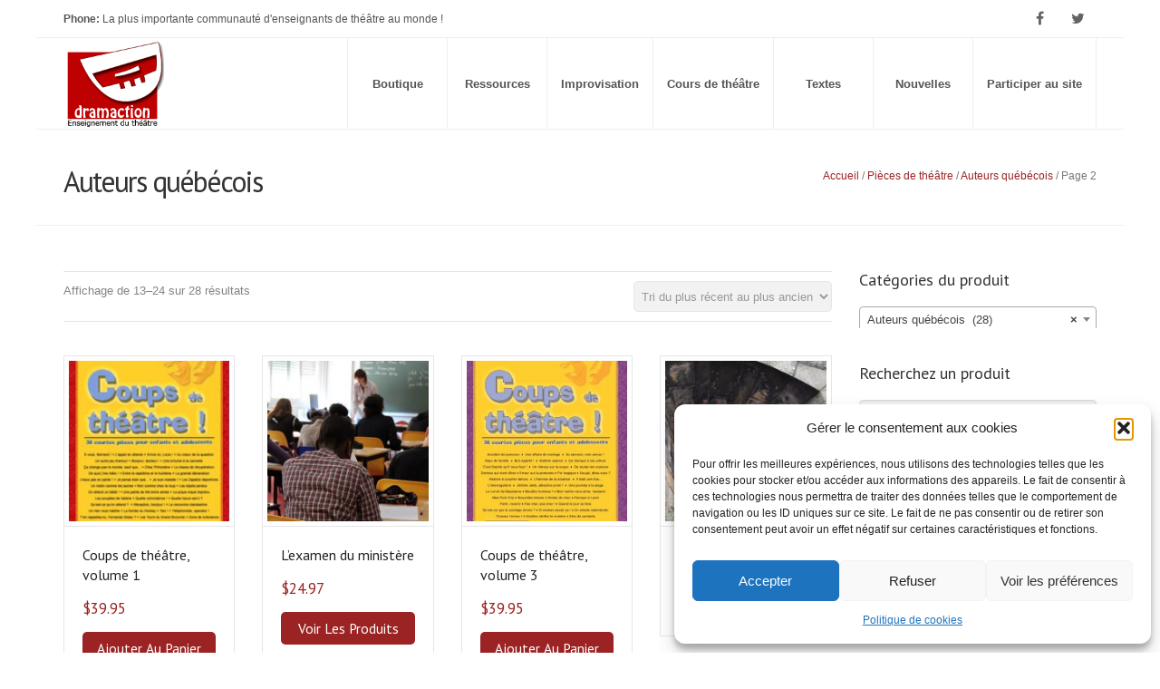

--- FILE ---
content_type: text/html; charset=UTF-8
request_url: https://www.dramaction.qc.ca/fr/categorie-produit/pieces-de-theatre/auteurs-quebecois/page/2/?add-to-cart=6306
body_size: 20919
content:
 <!DOCTYPE html>
<!--[if IE 7]>
<html class="ie ie7" lang="fr-FR">
<![endif]-->
<!--[if IE 8]>
<html class="ie ie8 no-js lt-ie9" lang="fr-FR">
<![endif]-->
<!--[if !(IE 7) | !(IE 8) ]><!-->
<html lang="fr-FR">
<!--<![endif]-->
<head>
	<meta charset="UTF-8">
	<meta name="viewport" content="width=device-width, initial-scale=1, maximum-scale=1">
	<link rel="profile" href="http://gmpg.org/xfn/11">
	<link rel="pingback" href="https://www.dramaction.qc.ca/fr/xmlrpc.php">
		
	<!-- Favicons
	================================================== -->
	        <link rel="icon" href="https://www.dramaction.qc.ca/fr/wp-content/uploads/2016/12/favicon.ico" type="image/x-icon">    
    	

        <script>
            var wpdm_site_url = 'https://www.dramaction.qc.ca/fr/';
            var wpdm_home_url = 'https://www.dramaction.qc.ca/fr/';
            var ajax_url = 'https://www.dramaction.qc.ca/fr/wp-admin/admin-ajax.php';
            var ajaxurl = 'https://www.dramaction.qc.ca/fr/wp-admin/admin-ajax.php';
            var wpdm_ajax_url = 'https://www.dramaction.qc.ca/fr/wp-admin/admin-ajax.php';
            var wpdm_ajax_popup = '0';
        </script>


        <title>Auteurs québécois &#8211; Page 2 &#8211; Dramaction</title>
<meta name='robots' content='max-image-preview:large' />
	<style>img:is([sizes="auto" i], [sizes^="auto," i]) { contain-intrinsic-size: 3000px 1500px }</style>
	<script>window._wca = window._wca || [];</script>
<link rel='dns-prefetch' href='//maps.googleapis.com' />
<link rel='dns-prefetch' href='//stats.wp.com' />
<link rel='dns-prefetch' href='//use.fontawesome.com' />
<link rel='dns-prefetch' href='//fonts.googleapis.com' />
<link rel='dns-prefetch' href='//www.googletagmanager.com' />
<link href='https://fonts.gstatic.com' crossorigin rel='preconnect' />
<link rel='preconnect' href='//c0.wp.com' />
<link rel="alternate" type="application/rss+xml" title="Dramaction &raquo; Flux" href="https://www.dramaction.qc.ca/fr/feed/" />
<link rel="alternate" type="application/rss+xml" title="Dramaction &raquo; Flux des commentaires" href="https://www.dramaction.qc.ca/fr/comments/feed/" />
<link rel="alternate" type="application/rss+xml" title="Flux pour Dramaction &raquo; Auteurs québécois Catégorie" href="https://www.dramaction.qc.ca/fr/categorie-produit/pieces-de-theatre/auteurs-quebecois/feed/" />
<style id='wp-emoji-styles-inline-css' type='text/css'>

	img.wp-smiley, img.emoji {
		display: inline !important;
		border: none !important;
		box-shadow: none !important;
		height: 1em !important;
		width: 1em !important;
		margin: 0 0.07em !important;
		vertical-align: -0.1em !important;
		background: none !important;
		padding: 0 !important;
	}
</style>
<link rel='stylesheet' id='wp-block-library-css' href='https://c0.wp.com/c/6.8.3/wp-includes/css/dist/block-library/style.min.css' type='text/css' media='all' />
<style id='classic-theme-styles-inline-css' type='text/css'>
/*! This file is auto-generated */
.wp-block-button__link{color:#fff;background-color:#32373c;border-radius:9999px;box-shadow:none;text-decoration:none;padding:calc(.667em + 2px) calc(1.333em + 2px);font-size:1.125em}.wp-block-file__button{background:#32373c;color:#fff;text-decoration:none}
</style>
<link rel='stylesheet' id='mediaelement-css' href='https://c0.wp.com/c/6.8.3/wp-includes/js/mediaelement/mediaelementplayer-legacy.min.css' type='text/css' media='all' />
<link rel='stylesheet' id='wp-mediaelement-css' href='https://c0.wp.com/c/6.8.3/wp-includes/js/mediaelement/wp-mediaelement.min.css' type='text/css' media='all' />
<style id='jetpack-sharing-buttons-style-inline-css' type='text/css'>
.jetpack-sharing-buttons__services-list{display:flex;flex-direction:row;flex-wrap:wrap;gap:0;list-style-type:none;margin:5px;padding:0}.jetpack-sharing-buttons__services-list.has-small-icon-size{font-size:12px}.jetpack-sharing-buttons__services-list.has-normal-icon-size{font-size:16px}.jetpack-sharing-buttons__services-list.has-large-icon-size{font-size:24px}.jetpack-sharing-buttons__services-list.has-huge-icon-size{font-size:36px}@media print{.jetpack-sharing-buttons__services-list{display:none!important}}.editor-styles-wrapper .wp-block-jetpack-sharing-buttons{gap:0;padding-inline-start:0}ul.jetpack-sharing-buttons__services-list.has-background{padding:1.25em 2.375em}
</style>
<style id='global-styles-inline-css' type='text/css'>
:root{--wp--preset--aspect-ratio--square: 1;--wp--preset--aspect-ratio--4-3: 4/3;--wp--preset--aspect-ratio--3-4: 3/4;--wp--preset--aspect-ratio--3-2: 3/2;--wp--preset--aspect-ratio--2-3: 2/3;--wp--preset--aspect-ratio--16-9: 16/9;--wp--preset--aspect-ratio--9-16: 9/16;--wp--preset--color--black: #000000;--wp--preset--color--cyan-bluish-gray: #abb8c3;--wp--preset--color--white: #ffffff;--wp--preset--color--pale-pink: #f78da7;--wp--preset--color--vivid-red: #cf2e2e;--wp--preset--color--luminous-vivid-orange: #ff6900;--wp--preset--color--luminous-vivid-amber: #fcb900;--wp--preset--color--light-green-cyan: #7bdcb5;--wp--preset--color--vivid-green-cyan: #00d084;--wp--preset--color--pale-cyan-blue: #8ed1fc;--wp--preset--color--vivid-cyan-blue: #0693e3;--wp--preset--color--vivid-purple: #9b51e0;--wp--preset--gradient--vivid-cyan-blue-to-vivid-purple: linear-gradient(135deg,rgba(6,147,227,1) 0%,rgb(155,81,224) 100%);--wp--preset--gradient--light-green-cyan-to-vivid-green-cyan: linear-gradient(135deg,rgb(122,220,180) 0%,rgb(0,208,130) 100%);--wp--preset--gradient--luminous-vivid-amber-to-luminous-vivid-orange: linear-gradient(135deg,rgba(252,185,0,1) 0%,rgba(255,105,0,1) 100%);--wp--preset--gradient--luminous-vivid-orange-to-vivid-red: linear-gradient(135deg,rgba(255,105,0,1) 0%,rgb(207,46,46) 100%);--wp--preset--gradient--very-light-gray-to-cyan-bluish-gray: linear-gradient(135deg,rgb(238,238,238) 0%,rgb(169,184,195) 100%);--wp--preset--gradient--cool-to-warm-spectrum: linear-gradient(135deg,rgb(74,234,220) 0%,rgb(151,120,209) 20%,rgb(207,42,186) 40%,rgb(238,44,130) 60%,rgb(251,105,98) 80%,rgb(254,248,76) 100%);--wp--preset--gradient--blush-light-purple: linear-gradient(135deg,rgb(255,206,236) 0%,rgb(152,150,240) 100%);--wp--preset--gradient--blush-bordeaux: linear-gradient(135deg,rgb(254,205,165) 0%,rgb(254,45,45) 50%,rgb(107,0,62) 100%);--wp--preset--gradient--luminous-dusk: linear-gradient(135deg,rgb(255,203,112) 0%,rgb(199,81,192) 50%,rgb(65,88,208) 100%);--wp--preset--gradient--pale-ocean: linear-gradient(135deg,rgb(255,245,203) 0%,rgb(182,227,212) 50%,rgb(51,167,181) 100%);--wp--preset--gradient--electric-grass: linear-gradient(135deg,rgb(202,248,128) 0%,rgb(113,206,126) 100%);--wp--preset--gradient--midnight: linear-gradient(135deg,rgb(2,3,129) 0%,rgb(40,116,252) 100%);--wp--preset--font-size--small: 13px;--wp--preset--font-size--medium: 20px;--wp--preset--font-size--large: 36px;--wp--preset--font-size--x-large: 42px;--wp--preset--spacing--20: 0.44rem;--wp--preset--spacing--30: 0.67rem;--wp--preset--spacing--40: 1rem;--wp--preset--spacing--50: 1.5rem;--wp--preset--spacing--60: 2.25rem;--wp--preset--spacing--70: 3.38rem;--wp--preset--spacing--80: 5.06rem;--wp--preset--shadow--natural: 6px 6px 9px rgba(0, 0, 0, 0.2);--wp--preset--shadow--deep: 12px 12px 50px rgba(0, 0, 0, 0.4);--wp--preset--shadow--sharp: 6px 6px 0px rgba(0, 0, 0, 0.2);--wp--preset--shadow--outlined: 6px 6px 0px -3px rgba(255, 255, 255, 1), 6px 6px rgba(0, 0, 0, 1);--wp--preset--shadow--crisp: 6px 6px 0px rgba(0, 0, 0, 1);}:where(.is-layout-flex){gap: 0.5em;}:where(.is-layout-grid){gap: 0.5em;}body .is-layout-flex{display: flex;}.is-layout-flex{flex-wrap: wrap;align-items: center;}.is-layout-flex > :is(*, div){margin: 0;}body .is-layout-grid{display: grid;}.is-layout-grid > :is(*, div){margin: 0;}:where(.wp-block-columns.is-layout-flex){gap: 2em;}:where(.wp-block-columns.is-layout-grid){gap: 2em;}:where(.wp-block-post-template.is-layout-flex){gap: 1.25em;}:where(.wp-block-post-template.is-layout-grid){gap: 1.25em;}.has-black-color{color: var(--wp--preset--color--black) !important;}.has-cyan-bluish-gray-color{color: var(--wp--preset--color--cyan-bluish-gray) !important;}.has-white-color{color: var(--wp--preset--color--white) !important;}.has-pale-pink-color{color: var(--wp--preset--color--pale-pink) !important;}.has-vivid-red-color{color: var(--wp--preset--color--vivid-red) !important;}.has-luminous-vivid-orange-color{color: var(--wp--preset--color--luminous-vivid-orange) !important;}.has-luminous-vivid-amber-color{color: var(--wp--preset--color--luminous-vivid-amber) !important;}.has-light-green-cyan-color{color: var(--wp--preset--color--light-green-cyan) !important;}.has-vivid-green-cyan-color{color: var(--wp--preset--color--vivid-green-cyan) !important;}.has-pale-cyan-blue-color{color: var(--wp--preset--color--pale-cyan-blue) !important;}.has-vivid-cyan-blue-color{color: var(--wp--preset--color--vivid-cyan-blue) !important;}.has-vivid-purple-color{color: var(--wp--preset--color--vivid-purple) !important;}.has-black-background-color{background-color: var(--wp--preset--color--black) !important;}.has-cyan-bluish-gray-background-color{background-color: var(--wp--preset--color--cyan-bluish-gray) !important;}.has-white-background-color{background-color: var(--wp--preset--color--white) !important;}.has-pale-pink-background-color{background-color: var(--wp--preset--color--pale-pink) !important;}.has-vivid-red-background-color{background-color: var(--wp--preset--color--vivid-red) !important;}.has-luminous-vivid-orange-background-color{background-color: var(--wp--preset--color--luminous-vivid-orange) !important;}.has-luminous-vivid-amber-background-color{background-color: var(--wp--preset--color--luminous-vivid-amber) !important;}.has-light-green-cyan-background-color{background-color: var(--wp--preset--color--light-green-cyan) !important;}.has-vivid-green-cyan-background-color{background-color: var(--wp--preset--color--vivid-green-cyan) !important;}.has-pale-cyan-blue-background-color{background-color: var(--wp--preset--color--pale-cyan-blue) !important;}.has-vivid-cyan-blue-background-color{background-color: var(--wp--preset--color--vivid-cyan-blue) !important;}.has-vivid-purple-background-color{background-color: var(--wp--preset--color--vivid-purple) !important;}.has-black-border-color{border-color: var(--wp--preset--color--black) !important;}.has-cyan-bluish-gray-border-color{border-color: var(--wp--preset--color--cyan-bluish-gray) !important;}.has-white-border-color{border-color: var(--wp--preset--color--white) !important;}.has-pale-pink-border-color{border-color: var(--wp--preset--color--pale-pink) !important;}.has-vivid-red-border-color{border-color: var(--wp--preset--color--vivid-red) !important;}.has-luminous-vivid-orange-border-color{border-color: var(--wp--preset--color--luminous-vivid-orange) !important;}.has-luminous-vivid-amber-border-color{border-color: var(--wp--preset--color--luminous-vivid-amber) !important;}.has-light-green-cyan-border-color{border-color: var(--wp--preset--color--light-green-cyan) !important;}.has-vivid-green-cyan-border-color{border-color: var(--wp--preset--color--vivid-green-cyan) !important;}.has-pale-cyan-blue-border-color{border-color: var(--wp--preset--color--pale-cyan-blue) !important;}.has-vivid-cyan-blue-border-color{border-color: var(--wp--preset--color--vivid-cyan-blue) !important;}.has-vivid-purple-border-color{border-color: var(--wp--preset--color--vivid-purple) !important;}.has-vivid-cyan-blue-to-vivid-purple-gradient-background{background: var(--wp--preset--gradient--vivid-cyan-blue-to-vivid-purple) !important;}.has-light-green-cyan-to-vivid-green-cyan-gradient-background{background: var(--wp--preset--gradient--light-green-cyan-to-vivid-green-cyan) !important;}.has-luminous-vivid-amber-to-luminous-vivid-orange-gradient-background{background: var(--wp--preset--gradient--luminous-vivid-amber-to-luminous-vivid-orange) !important;}.has-luminous-vivid-orange-to-vivid-red-gradient-background{background: var(--wp--preset--gradient--luminous-vivid-orange-to-vivid-red) !important;}.has-very-light-gray-to-cyan-bluish-gray-gradient-background{background: var(--wp--preset--gradient--very-light-gray-to-cyan-bluish-gray) !important;}.has-cool-to-warm-spectrum-gradient-background{background: var(--wp--preset--gradient--cool-to-warm-spectrum) !important;}.has-blush-light-purple-gradient-background{background: var(--wp--preset--gradient--blush-light-purple) !important;}.has-blush-bordeaux-gradient-background{background: var(--wp--preset--gradient--blush-bordeaux) !important;}.has-luminous-dusk-gradient-background{background: var(--wp--preset--gradient--luminous-dusk) !important;}.has-pale-ocean-gradient-background{background: var(--wp--preset--gradient--pale-ocean) !important;}.has-electric-grass-gradient-background{background: var(--wp--preset--gradient--electric-grass) !important;}.has-midnight-gradient-background{background: var(--wp--preset--gradient--midnight) !important;}.has-small-font-size{font-size: var(--wp--preset--font-size--small) !important;}.has-medium-font-size{font-size: var(--wp--preset--font-size--medium) !important;}.has-large-font-size{font-size: var(--wp--preset--font-size--large) !important;}.has-x-large-font-size{font-size: var(--wp--preset--font-size--x-large) !important;}
:where(.wp-block-post-template.is-layout-flex){gap: 1.25em;}:where(.wp-block-post-template.is-layout-grid){gap: 1.25em;}
:where(.wp-block-columns.is-layout-flex){gap: 2em;}:where(.wp-block-columns.is-layout-grid){gap: 2em;}
:root :where(.wp-block-pullquote){font-size: 1.5em;line-height: 1.6;}
</style>
<link rel='stylesheet' id='contact-form-7-css' href='https://www.dramaction.qc.ca/fr/wp-content/plugins/contact-form-7/includes/css/styles.css?ver=6.1.1' type='text/css' media='all' />
<link rel='stylesheet' id='wpdm-font-awesome-css' href='https://use.fontawesome.com/releases/v5.12.1/css/all.css?ver=bac0b5e407fed1ec6197f91c3f1b6804' type='text/css' media='all' />
<link rel='stylesheet' id='wpdm-front-bootstrap-css' href='https://www.dramaction.qc.ca/fr/wp-content/plugins/download-manager/assets/bootstrap/css/bootstrap.min.css?ver=bac0b5e407fed1ec6197f91c3f1b6804' type='text/css' media='all' />
<link rel='stylesheet' id='wpdm-front-css' href='https://www.dramaction.qc.ca/fr/wp-content/plugins/download-manager/assets/css/front.css?ver=bac0b5e407fed1ec6197f91c3f1b6804' type='text/css' media='all' />
<link rel='stylesheet' id='rs-plugin-settings-css' href='https://www.dramaction.qc.ca/fr/wp-content/plugins/revslider/public/assets/css/settings.css?ver=5.4.8.3' type='text/css' media='all' />
<style id='rs-plugin-settings-inline-css' type='text/css'>
#rs-demo-id {}
</style>
<link rel='stylesheet' id='woocommerce-layout-css' href='https://c0.wp.com/p/woocommerce/10.1.3/assets/css/woocommerce-layout.css' type='text/css' media='all' />
<style id='woocommerce-layout-inline-css' type='text/css'>

	.infinite-scroll .woocommerce-pagination {
		display: none;
	}
</style>
<link rel='stylesheet' id='woocommerce-smallscreen-css' href='https://c0.wp.com/p/woocommerce/10.1.3/assets/css/woocommerce-smallscreen.css' type='text/css' media='only screen and (max-width: 768px)' />
<style id='woocommerce-inline-inline-css' type='text/css'>
.woocommerce form .form-row .required { visibility: visible; }
</style>
<link rel='stylesheet' id='wcpv-frontend-styles-css' href='https://www.dramaction.qc.ca/fr/wp-content/plugins/woocommerce-product-vendors/build/frontend/wcpv-frontend-scripts.css?ver=3e8c8e5d66a8d71d1d68' type='text/css' media='all' />
<link rel='stylesheet' id='cmplz-general-css' href='https://www.dramaction.qc.ca/fr/wp-content/plugins/complianz-gdpr/assets/css/cookieblocker.min.css?ver=1757008982' type='text/css' media='all' />
<link rel='stylesheet' id='brands-styles-css' href='https://c0.wp.com/p/woocommerce/10.1.3/assets/css/brands.css' type='text/css' media='all' />
<link rel='stylesheet' id='inspira-fonts-css' href='//fonts.googleapis.com/css?family=PT+Sans%3A400%2C400italic%2C700%2C700italic%26subset%3Dlatin%2Clatin-ext&#038;ver=1.0.0' type='text/css' media='all' />
<link rel='stylesheet' id='bootstrap-css' href='https://www.dramaction.qc.ca/fr/wp-content/themes/inspira/css/bootstrap.css?ver=bac0b5e407fed1ec6197f91c3f1b6804' type='text/css' media='all' />
<link rel='stylesheet' id='responsiveslides-css' href='https://www.dramaction.qc.ca/fr/wp-content/themes/inspira/css/responsiveslides.css?ver=bac0b5e407fed1ec6197f91c3f1b6804' type='text/css' media='all' />
<link rel='stylesheet' id='prettyPhoto-css' href='https://www.dramaction.qc.ca/fr/wp-content/themes/inspira/css/prettyPhoto.css?ver=bac0b5e407fed1ec6197f91c3f1b6804' type='text/css' media='all' />
<link rel='stylesheet' id='owl-car-css' href='https://www.dramaction.qc.ca/fr/wp-content/themes/inspira/css/owl.carousel.css?ver=bac0b5e407fed1ec6197f91c3f1b6804' type='text/css' media='all' />
<link rel='stylesheet' id='owl-theme-css' href='https://www.dramaction.qc.ca/fr/wp-content/themes/inspira/css/owl.theme.css?ver=bac0b5e407fed1ec6197f91c3f1b6804' type='text/css' media='all' />
<link rel='stylesheet' id='flexslider-css' href='https://www.dramaction.qc.ca/fr/wp-content/themes/inspira/css/flexslider.css?ver=bac0b5e407fed1ec6197f91c3f1b6804' type='text/css' media='all' />
<link rel='stylesheet' id='font-awesome-4.3.0-css' href='https://www.dramaction.qc.ca/fr/wp-content/themes/inspira/css/font-awesome/css/font-awesome.css?ver=bac0b5e407fed1ec6197f91c3f1b6804' type='text/css' media='all' />
<link rel='stylesheet' id='style-css' href='https://www.dramaction.qc.ca/fr/wp-content/themes/inspira/style.css?ver=21-05-2015' type='text/css' media='all' />
<link rel='stylesheet' id='woocommerce-theme-css' href='https://www.dramaction.qc.ca/fr/wp-content/themes/inspira/css/woocommerce.css?ver=bac0b5e407fed1ec6197f91c3f1b6804' type='text/css' media='all' />
<link rel='stylesheet' id='color-css' href='https://www.dramaction.qc.ca/fr/wp-content/themes/inspira/framework/color.php?ver=bac0b5e407fed1ec6197f91c3f1b6804' type='text/css' media='all' />
<link rel='stylesheet' id='newsletter-css' href='https://www.dramaction.qc.ca/fr/wp-content/plugins/newsletter/style.css?ver=8.9.4' type='text/css' media='all' />
<script type="text/javascript" src="https://c0.wp.com/c/6.8.3/wp-includes/js/jquery/jquery.min.js" id="jquery-core-js"></script>
<script type="text/javascript" src="https://c0.wp.com/c/6.8.3/wp-includes/js/jquery/jquery-migrate.min.js" id="jquery-migrate-js"></script>
<script type="text/javascript" src="https://www.dramaction.qc.ca/fr/wp-content/plugins/download-manager/assets/bootstrap/js/popper.min.js?ver=bac0b5e407fed1ec6197f91c3f1b6804" id="wpdm-poper-js"></script>
<script type="text/javascript" src="https://www.dramaction.qc.ca/fr/wp-content/plugins/download-manager/assets/bootstrap/js/bootstrap.min.js?ver=bac0b5e407fed1ec6197f91c3f1b6804" id="wpdm-front-bootstrap-js"></script>
<script type="text/javascript" id="frontjs-js-extra">
/* <![CDATA[ */
var wpdm_url = {"home":"https:\/\/www.dramaction.qc.ca\/fr\/","site":"https:\/\/www.dramaction.qc.ca\/fr\/","ajax":"https:\/\/www.dramaction.qc.ca\/fr\/wp-admin\/admin-ajax.php"};
var wpdm_asset = {"spinner":"<i class=\"fas fa-sun fa-spin\"><\/i>"};
/* ]]> */
</script>
<script type="text/javascript" src="https://www.dramaction.qc.ca/fr/wp-content/plugins/download-manager/assets/js/front.js?ver=6.0.3" id="frontjs-js"></script>
<script type="text/javascript" src="https://www.dramaction.qc.ca/fr/wp-content/plugins/revslider/public/assets/js/jquery.themepunch.tools.min.js?ver=5.4.8.3" id="tp-tools-js"></script>
<script type="text/javascript" src="https://www.dramaction.qc.ca/fr/wp-content/plugins/revslider/public/assets/js/jquery.themepunch.revolution.min.js?ver=5.4.8.3" id="revmin-js"></script>
<script type="text/javascript" src="https://c0.wp.com/p/woocommerce/10.1.3/assets/js/jquery-blockui/jquery.blockUI.min.js" id="jquery-blockui-js" data-wp-strategy="defer"></script>
<script type="text/javascript" id="wc-add-to-cart-js-extra">
/* <![CDATA[ */
var wc_add_to_cart_params = {"ajax_url":"\/fr\/wp-admin\/admin-ajax.php","wc_ajax_url":"\/fr\/?wc-ajax=%%endpoint%%","i18n_view_cart":"Voir le panier","cart_url":"https:\/\/www.dramaction.qc.ca\/fr\/panier\/","is_cart":"","cart_redirect_after_add":"no"};
/* ]]> */
</script>
<script type="text/javascript" src="https://c0.wp.com/p/woocommerce/10.1.3/assets/js/frontend/add-to-cart.min.js" id="wc-add-to-cart-js" data-wp-strategy="defer"></script>
<script type="text/javascript" src="https://c0.wp.com/p/woocommerce/10.1.3/assets/js/js-cookie/js.cookie.min.js" id="js-cookie-js" defer="defer" data-wp-strategy="defer"></script>
<script type="text/javascript" id="woocommerce-js-extra">
/* <![CDATA[ */
var woocommerce_params = {"ajax_url":"\/fr\/wp-admin\/admin-ajax.php","wc_ajax_url":"\/fr\/?wc-ajax=%%endpoint%%","i18n_password_show":"Afficher le mot de passe","i18n_password_hide":"Masquer le mot de passe"};
/* ]]> */
</script>
<script type="text/javascript" src="https://c0.wp.com/p/woocommerce/10.1.3/assets/js/frontend/woocommerce.min.js" id="woocommerce-js" defer="defer" data-wp-strategy="defer"></script>
<script type="text/javascript" src="https://www.dramaction.qc.ca/fr/wp-content/plugins/js_composer/assets/js/vendors/woocommerce-add-to-cart.js?ver=7.9" id="vc_woocommerce-add-to-cart-js-js"></script>
<script type="text/javascript" src="https://maps.googleapis.com/maps/api/js?key=AIzaSyAvpnlHRidMIU374bKM5-sx8ruc01OvDjI&amp;ver=20160621" id="inspira-mapapi-js"></script>
<script type="text/javascript" src="https://www.dramaction.qc.ca/fr/wp-content/themes/inspira/js/specinstagram.min.js?ver=bac0b5e407fed1ec6197f91c3f1b6804" id="instagram-js"></script>
<script type="text/javascript" src="https://c0.wp.com/p/woocommerce/10.1.3/assets/js/flexslider/jquery.flexslider.min.js" id="flexslider-js" defer="defer" data-wp-strategy="defer"></script>
<script data-service="jetpack-statistics" data-category="statistics" type="text/plain" data-cmplz-src="https://stats.wp.com/s-202606.js" id="woocommerce-analytics-js" defer="defer" data-wp-strategy="defer"></script>
<script></script><link rel="https://api.w.org/" href="https://www.dramaction.qc.ca/fr/wp-json/" /><link rel="alternate" title="JSON" type="application/json" href="https://www.dramaction.qc.ca/fr/wp-json/wp/v2/product_cat/179" /><link rel="EditURI" type="application/rsd+xml" title="RSD" href="https://www.dramaction.qc.ca/fr/xmlrpc.php?rsd" />

<meta name="generator" content="Redux 4.5.7" /><meta name="framework" content="Alkivia Framework 0.8" />
<meta name="generator" content="Site Kit by Google 1.160.1" />	<style>img#wpstats{display:none}</style>
					<style>.cmplz-hidden {
					display: none !important;
				}</style><style type="text/css">#header{
margin: 0 auto;
}
.single-product.woocommerce div.product form.cart .group_table td {
    vertical-align: middle;
}
.single-product.woocommerce div.product form.cart .group_table td lable{
    display: block;
}
.woocommerce-MyAccount-navigation-link{list-style:none; border-radius: 4px; padding:6px 12px; margin:5px; background-color:maroon; color:#ffffff!important; }
.woocommerce-MyAccount-navigation-link a{color:#fff;}
.woocommerce-MyAccount-navigation-link.is-active{background-color:darkred;}</style>	<noscript><style>.woocommerce-product-gallery{ opacity: 1 !important; }</style></noscript>
	<meta name="generator" content="Powered by WPBakery Page Builder - drag and drop page builder for WordPress."/>
<style type="text/css" id="custom-background-css">
body.custom-background { background-color: #ffffff; }
</style>
	<meta name="generator" content="Powered by Slider Revolution 5.4.8.3 - responsive, Mobile-Friendly Slider Plugin for WordPress with comfortable drag and drop interface." />
<link rel="icon" href="https://www.dramaction.qc.ca/fr/wp-content/uploads/2011/08/logopetit-100x100.png" sizes="32x32" />
<link rel="icon" href="https://www.dramaction.qc.ca/fr/wp-content/uploads/2011/08/logopetit-200x200.png" sizes="192x192" />
<link rel="apple-touch-icon" href="https://www.dramaction.qc.ca/fr/wp-content/uploads/2011/08/logopetit-200x200.png" />
<meta name="msapplication-TileImage" content="https://www.dramaction.qc.ca/fr/wp-content/uploads/2011/08/logopetit.png" />
<script type="text/javascript">function setREVStartSize(e){									
						try{ e.c=jQuery(e.c);var i=jQuery(window).width(),t=9999,r=0,n=0,l=0,f=0,s=0,h=0;
							if(e.responsiveLevels&&(jQuery.each(e.responsiveLevels,function(e,f){f>i&&(t=r=f,l=e),i>f&&f>r&&(r=f,n=e)}),t>r&&(l=n)),f=e.gridheight[l]||e.gridheight[0]||e.gridheight,s=e.gridwidth[l]||e.gridwidth[0]||e.gridwidth,h=i/s,h=h>1?1:h,f=Math.round(h*f),"fullscreen"==e.sliderLayout){var u=(e.c.width(),jQuery(window).height());if(void 0!=e.fullScreenOffsetContainer){var c=e.fullScreenOffsetContainer.split(",");if (c) jQuery.each(c,function(e,i){u=jQuery(i).length>0?u-jQuery(i).outerHeight(!0):u}),e.fullScreenOffset.split("%").length>1&&void 0!=e.fullScreenOffset&&e.fullScreenOffset.length>0?u-=jQuery(window).height()*parseInt(e.fullScreenOffset,0)/100:void 0!=e.fullScreenOffset&&e.fullScreenOffset.length>0&&(u-=parseInt(e.fullScreenOffset,0))}f=u}else void 0!=e.minHeight&&f<e.minHeight&&(f=e.minHeight);e.c.closest(".rev_slider_wrapper").css({height:f})					
						}catch(d){console.log("Failure at Presize of Slider:"+d)}						
					};</script>
<noscript><style> .wpb_animate_when_almost_visible { opacity: 1; }</style></noscript><meta name="generator" content="WordPress Download Manager 6.0.3" />
                <link href="https://fonts.googleapis.com/css?family=Rubik"
              rel="stylesheet">
        <style>
            .w3eden .fetfont,
            .w3eden .btn,
            .w3eden .btn.wpdm-front h3.title,
            .w3eden .wpdm-social-lock-box .IN-widget a span:last-child,
            .w3eden #xfilelist .panel-heading,
            .w3eden .wpdm-frontend-tabs a,
            .w3eden .alert:before,
            .w3eden .panel .panel-heading,
            .w3eden .discount-msg,
            .w3eden .panel.dashboard-panel h3,
            .w3eden #wpdm-dashboard-sidebar .list-group-item,
            .w3eden #package-description .wp-switch-editor,
            .w3eden .w3eden.author-dashbboard .nav.nav-tabs li a,
            .w3eden .wpdm_cart thead th,
            .w3eden #csp .list-group-item,
            .w3eden .modal-title {
                font-family: Rubik, -apple-system, BlinkMacSystemFont, "Segoe UI", Roboto, Helvetica, Arial, sans-serif, "Apple Color Emoji", "Segoe UI Emoji", "Segoe UI Symbol";
                text-transform: uppercase;
                font-weight: 700;
            }
            .w3eden #csp .list-group-item {
                text-transform: unset;
            }


        </style>
            <style>
        /* WPDM Link Template Styles */

        </style>
                <style>

            :root {
                --color-primary: #4a8eff;
                --color-primary-rgb: 74, 142, 255;
                --color-primary-hover: #4a8eff;
                --color-primary-active: #4a8eff;
                --color-secondary: #6c757d;
                --color-secondary-rgb: 108, 117, 125;
                --color-secondary-hover: #6c757d;
                --color-secondary-active: #6c757d;
                --color-success: #18ce0f;
                --color-success-rgb: 24, 206, 15;
                --color-success-hover: #18ce0f;
                --color-success-active: #18ce0f;
                --color-info: #2CA8FF;
                --color-info-rgb: 44, 168, 255;
                --color-info-hover: #2CA8FF;
                --color-info-active: #2CA8FF;
                --color-warning: #FFB236;
                --color-warning-rgb: 255, 178, 54;
                --color-warning-hover: #FFB236;
                --color-warning-active: #FFB236;
                --color-danger: #ff5062;
                --color-danger-rgb: 255, 80, 98;
                --color-danger-hover: #ff5062;
                --color-danger-active: #ff5062;
                --color-green: #30b570;
                --color-blue: #0073ff;
                --color-purple: #8557D3;
                --color-red: #ff5062;
                --color-muted: rgba(69, 89, 122, 0.6);
                --wpdm-font: "Rubik", -apple-system, BlinkMacSystemFont, "Segoe UI", Roboto, Helvetica, Arial, sans-serif, "Apple Color Emoji", "Segoe UI Emoji", "Segoe UI Symbol";
            }

            .wpdm-download-link.btn.btn-danger.btn-xs {
                border-radius: 4px;
            }


        </style>
                <script>
            function wpdm_rest_url(request) {
                return "https://www.dramaction.qc.ca/fr/wp-json/wpdm/" + request;
            }
        </script>
        </head>
<body data-cmplz=1 class="archive paged tax-product_cat term-auteurs-quebecois term-179 custom-background paged-2 wp-theme-inspira theme-inspira woocommerce woocommerce-page woocommerce-no-js wpb-js-composer js-comp-ver-7.9 vc_responsive">
<div class="inspira-boxed-wrapper"><div class="inspira-boxed-container"><div class="inspira-boxed-inner"><div id="wrapper">
<!-- header begin -->
<header class="site-header">
    <div class="info">
        <div class="container">
            <div class="row">
                <div class="col-sm-6 info-text">
                                        <strong>Phone:</strong>                     
                    La plus importante communauté d'enseignants de théâtre au monde !                                                                            </div>
                <div class="col-sm-6 text-right">
                    <div class="social-icons">
                        
                        <a target="_blank" href="https://www.facebook.com/Dramaction-le-site-pédagogique-des-enseignants-de-théâtre-103916276344500" data-dummy="facebook" class="social-icon sb-icon-facebook"><i class="fa fa-facebook fa-lg"></i></a>

                        
                        
                        <a target="_blank" href="https://twitter.com/dramaction" data-dummy="twitter" class="social-icon sb-icon-twitter"><i class="fa fa-twitter fa-lg"></i></a>

                        
                        
                        
                        
                                                
                        
                        
                        
                        
                        
                                                 
                    </div>
                </div>
            </div>
        </div>
    </div>
    <div class="menu-top">
        <div class="container">
            <div id="logo">
                <div class="inner">
                    <a href="https://www.dramaction.qc.ca/fr">
                        <img src="https://www.dramaction.qc.ca/fr/wp-content/uploads/2011/08/logo-dramaction-petit.png" alt="">
                    </a>
                </div>
            </div>

            <!-- mainmenu begin -->
                <ul data-breakpoint="800" id="mainmenu" class="slimmenu"><li id="menu-item-3785" class="menu-item menu-item-type-post_type menu-item-object-page menu-item-has-children menu-item-3785 "><a  title="Boutique" href="https://www.dramaction.qc.ca/fr/boutique/">Boutique <span class="caret"></span></a>
<ul role="menu" class=" dropdown-menu">
	<li id="menu-item-4205" class="menu-item menu-item-type-taxonomy menu-item-object-product_cat menu-item-4205"><a  title="Exercices, plans de cours et ressources" href="https://www.dramaction.qc.ca/fr/categorie-produit/exercices-et-ressources/">Exercices, plans de cours et ressources</a></li>
	<li id="menu-item-4206" class="menu-item menu-item-type-taxonomy menu-item-object-product_cat current-product_cat-ancestor menu-item-4206"><a  title="Pièces de théâtre" href="https://www.dramaction.qc.ca/fr/categorie-produit/pieces-de-theatre/">Pièces de théâtre</a></li>
	<li id="menu-item-5044" class="menu-item menu-item-type-taxonomy menu-item-object-product_cat menu-item-5044"><a  title="Monologues" href="https://www.dramaction.qc.ca/fr/categorie-produit/monologues/">Monologues</a></li>
	<li id="menu-item-4836" class="menu-item menu-item-type-taxonomy menu-item-object-product_cat menu-item-4836"><a  title="DROITS D&#039;AUTEUR" href="https://www.dramaction.qc.ca/fr/categorie-produit/pieces-de-theatre/droits-dauteur/">DROITS D&#8217;AUTEUR</a></li>
	<li id="menu-item-4288" class="menu-item menu-item-type-post_type menu-item-object-page menu-item-4288"><a  title="Vendre un texte" href="https://www.dramaction.qc.ca/fr/boutique/vendre-texte/">Vendre un texte</a></li>
	<li id="menu-item-4948" class="menu-item menu-item-type-post_type menu-item-object-page menu-item-4948"><a  title="Mon Compte" href="https://www.dramaction.qc.ca/fr/mon-compte/">Mon Compte</a></li>
	<li id="menu-item-3784" class="menu-item menu-item-type-post_type menu-item-object-page menu-item-3784"><a  title="Panier" href="https://www.dramaction.qc.ca/fr/panier/">Panier</a></li>
</ul>
</li>
<li id="menu-item-3723" class="menu-item menu-item-type-post_type menu-item-object-page menu-item-has-children menu-item-3723 "><a  title="Ressources" href="https://www.dramaction.qc.ca/fr/ressources/">Ressources <span class="caret"></span></a>
<ul role="menu" class=" dropdown-menu">
	<li id="menu-item-3725" class="menu-item menu-item-type-post_type menu-item-object-page menu-item-3725"><a  title="Exercices" href="https://www.dramaction.qc.ca/fr/ressources/exercices/">Exercices</a></li>
	<li id="menu-item-3760" class="menu-item menu-item-type-custom menu-item-object-custom menu-item-has-children menu-item-3760 "><a  title="Documents à télécharger" href="#">Documents à télécharger</a>
	<ul role="menu" class=" dropdown-menu">
		<li id="menu-item-4213" class="menu-item menu-item-type-custom menu-item-object-custom menu-item-4213"><a  title="Textes à jouer" href="http://www.dramaction.qc.ca/fr/textes-a-jouer-avec-vos-eleves/textes-a-jouer/">Textes à jouer</a></li>
		<li id="menu-item-3748" class="menu-item menu-item-type-post_type menu-item-object-page menu-item-3748"><a  title="Ateliers préparés" href="https://www.dramaction.qc.ca/fr/ressources/documents-a-telecharger/ateliers-prepares/">Ateliers préparés</a></li>
		<li id="menu-item-3749" class="menu-item menu-item-type-post_type menu-item-object-page menu-item-3749"><a  title="Documents pédagogiques" href="https://www.dramaction.qc.ca/fr/ressources/documents-a-telecharger/documents-pedagogiques/">Documents pédagogiques</a></li>
		<li id="menu-item-3750" class="menu-item menu-item-type-post_type menu-item-object-page menu-item-3750"><a  title="Fiches et listes" href="https://www.dramaction.qc.ca/fr/ressources/documents-a-telecharger/fiches-et-listes/">Fiches et listes</a></li>
		<li id="menu-item-3751" class="menu-item menu-item-type-post_type menu-item-object-page menu-item-3751"><a  title="Outils d’évaluation" href="https://www.dramaction.qc.ca/fr/ressources/documents-a-telecharger/outils-devaluation/">Outils d’évaluation</a></li>
		<li id="menu-item-3752" class="menu-item menu-item-type-post_type menu-item-object-page menu-item-3752"><a  title="Virelangues" href="https://www.dramaction.qc.ca/fr/ressources/documents-a-telecharger/virelangues/">Virelangues</a></li>
	</ul>
</li>
	<li id="menu-item-3940" class="menu-item menu-item-type-post_type menu-item-object-page menu-item-3940"><a  title="NOUVEAU : Idées de projets cinéma" href="https://www.dramaction.qc.ca/fr/idees-de-projets-cinema/">NOUVEAU : Idées de projets cinéma</a></li>
	<li id="menu-item-5006" class="menu-item menu-item-type-post_type menu-item-object-page menu-item-5006"><a  title="Histoire du théâtre" href="https://www.dramaction.qc.ca/fr/ressources/histoire-du-theatre/">Histoire du théâtre</a></li>
	<li id="menu-item-3726" class="menu-item menu-item-type-post_type menu-item-object-page menu-item-3726"><a  title="Masques de théâtre" href="https://www.dramaction.qc.ca/fr/ressources/masques-de-theatre/">Masques de théâtre</a></li>
	<li id="menu-item-3753" class="menu-item menu-item-type-post_type menu-item-object-page menu-item-has-children menu-item-3753 "><a  title="La commedia dell’arte" href="https://www.dramaction.qc.ca/fr/ressources/la-commedia-dell%e2%80%99arte/">La commedia dell’arte</a>
	<ul role="menu" class=" dropdown-menu">
		<li id="menu-item-3754" class="menu-item menu-item-type-post_type menu-item-object-page menu-item-3754"><a  title="Les masques" href="https://www.dramaction.qc.ca/fr/ressources/la-commedia-dell%e2%80%99arte/les-masques/">Les masques</a></li>
		<li id="menu-item-3755" class="menu-item menu-item-type-post_type menu-item-object-page menu-item-3755"><a  title="Les personnages" href="https://www.dramaction.qc.ca/fr/ressources/la-commedia-dell%e2%80%99arte/les-personnages/">Les personnages</a></li>
		<li id="menu-item-3756" class="menu-item menu-item-type-post_type menu-item-object-page menu-item-3756"><a  title="Historique" href="https://www.dramaction.qc.ca/fr/ressources/la-commedia-dell%e2%80%99arte/historique/">Historique</a></li>
	</ul>
</li>
</ul>
</li>
<li id="menu-item-3729" class="menu-item menu-item-type-post_type menu-item-object-page menu-item-has-children menu-item-3729 "><a  title="Improvisation" href="https://www.dramaction.qc.ca/fr/improvisation/">Improvisation <span class="caret"></span></a>
<ul role="menu" class=" dropdown-menu">
	<li id="menu-item-3733" class="menu-item menu-item-type-post_type menu-item-object-page menu-item-3733"><a  title="Règlements officiels LNI" href="https://www.dramaction.qc.ca/fr/improvisation/reglements-officiels-lni/">Règlements officiels LNI</a></li>
	<li id="menu-item-3732" class="menu-item menu-item-type-post_type menu-item-object-page menu-item-3732"><a  title="Punitions" href="https://www.dramaction.qc.ca/fr/improvisation/punitions/">Punitions</a></li>
	<li id="menu-item-3730" class="menu-item menu-item-type-post_type menu-item-object-page menu-item-3730"><a  title="Catégories d’improvisation" href="https://www.dramaction.qc.ca/fr/improvisation/categories/">Catégories d’improvisation</a></li>
	<li id="menu-item-3731" class="menu-item menu-item-type-post_type menu-item-object-page menu-item-3731"><a  title="Générateur de Cartes d’improvisation" href="https://www.dramaction.qc.ca/fr/improvisation/generateur-de-cartes-dimprovisation/">Générateur de Cartes d’improvisation</a></li>
	<li id="menu-item-3734" class="menu-item menu-item-type-post_type menu-item-object-page menu-item-3734"><a  title="Tableau d’affichage gratuit" href="https://www.dramaction.qc.ca/fr/improvisation/tableau-daffichage-gratuit/">Tableau d’affichage gratuit</a></li>
	<li id="menu-item-3735" class="menu-item menu-item-type-post_type menu-item-object-page menu-item-3735"><a  title="Histoire de la LNI" href="https://www.dramaction.qc.ca/fr/improvisation/histoire-de-la-lni/">Histoire de la LNI</a></li>
	<li id="menu-item-3757" class="menu-item menu-item-type-post_type menu-item-object-page menu-item-3757"><a  title="Thèmes d’improvisation" href="https://www.dramaction.qc.ca/fr/improvisation/themes-dimprovisation/">Thèmes d’improvisation</a></li>
	<li id="menu-item-3758" class="menu-item menu-item-type-post_type menu-item-object-page menu-item-3758"><a  title="Hymne de la LNI" href="https://www.dramaction.qc.ca/fr/improvisation/hymne-de-la-lni/">Hymne de la LNI</a></li>
	<li id="menu-item-3759" class="menu-item menu-item-type-post_type menu-item-object-page menu-item-3759"><a  title="Techniques" href="https://www.dramaction.qc.ca/fr/improvisation/techniques/">Techniques</a></li>
</ul>
</li>
<li id="menu-item-3736" class="menu-item menu-item-type-post_type menu-item-object-page menu-item-3736"><a  title="Cours de théâtre" href="https://www.dramaction.qc.ca/fr/cours-de-theatre/">Cours de théâtre</a></li>
<li id="menu-item-3761" class="menu-item menu-item-type-custom menu-item-object-custom menu-item-has-children menu-item-3761 "><a  title="Textes" href="#">Textes <span class="caret"></span></a>
<ul role="menu" class=" dropdown-menu">
	<li id="menu-item-4214" class="menu-item menu-item-type-custom menu-item-object-custom menu-item-4214"><a  title="Textes à jouer (gratuits)" href="http://www.dramaction.qc.ca/fr/textes-a-jouer-avec-vos-eleves/textes-a-jouer/">Textes à jouer (gratuits)</a></li>
	<li id="menu-item-4441" class="menu-item menu-item-type-taxonomy menu-item-object-product_cat current-product_cat-ancestor menu-item-4441"><a  title="Textes à jouer (achat)" href="https://www.dramaction.qc.ca/fr/categorie-produit/pieces-de-theatre/">Textes à jouer (achat)</a></li>
	<li id="menu-item-3762" class="menu-item menu-item-type-post_type menu-item-object-page menu-item-3762"><a  title="Quoi jouer en grand groupes" href="https://www.dramaction.qc.ca/fr/textes-a-jouer-avec-vos-eleves/quoi-jouer-en-grand-groupes/">Quoi jouer en grand groupes</a></li>
	<li id="menu-item-3763" class="menu-item menu-item-type-post_type menu-item-object-page menu-item-3763"><a  title="Sites pour trouver un texte" href="https://www.dramaction.qc.ca/fr/textes-a-jouer-avec-vos-eleves/textes-theatre-enfant-adolescent/">Sites pour trouver un texte</a></li>
	<li id="menu-item-3764" class="menu-item menu-item-type-post_type menu-item-object-page menu-item-3764"><a  title="Monologues" href="https://www.dramaction.qc.ca/fr/textes-a-jouer-avec-vos-eleves/monologues-a-jouer-avec-des-eleves/">Monologues</a></li>
</ul>
</li>
<li id="menu-item-3739" class="menu-item menu-item-type-post_type menu-item-object-page menu-item-3739"><a  title="Nouvelles" href="https://www.dramaction.qc.ca/fr/nouvelles/">Nouvelles</a></li>
<li id="menu-item-3747" class="menu-item menu-item-type-custom menu-item-object-custom menu-item-has-children menu-item-3747 "><a  title="Participer au site" href="#">Participer au site <span class="caret"></span></a>
<ul role="menu" class=" dropdown-menu">
	<li id="menu-item-8834" class="menu-item menu-item-type-post_type menu-item-object-page menu-item-8834"><a  title="Politique de cookies (CA)" href="https://www.dramaction.qc.ca/fr/politique-de-cookies-ca/">Politique de cookies (CA)</a></li>
	<li id="menu-item-4953" class="menu-item menu-item-type-post_type menu-item-object-page menu-item-4953"><a  title="Nous joindre" href="https://www.dramaction.qc.ca/fr/nous-joindre/">Nous joindre</a></li>
	<li id="menu-item-3766" class="menu-item menu-item-type-post_type menu-item-object-page menu-item-3766"><a  title="Offrir une ressource" href="https://www.dramaction.qc.ca/fr/participer-au-site/contact/">Offrir une ressource</a></li>
	<li id="menu-item-3768" class="menu-item menu-item-type-post_type menu-item-object-page menu-item-3768"><a  title="Vos opportunités" href="https://www.dramaction.qc.ca/fr/participer-au-site/vos-opportunites/">Vos opportunités</a></li>
</ul>
</li>
</ul>            <!-- mainmenu close -->

        </div>
    </div>    
</header>
<!-- header close -->	
	
		<div id="subheader">
	<div class="container">
		<div class="row">
			<div class="col-md-12">
									<h1 class="woocommerce-products-header__title page-title">Auteurs québécois</h1>
				
								<nav class="woocommerce-breadcrumb" aria-label="Breadcrumb"><a href="https://www.dramaction.qc.ca/fr">Accueil</a>&nbsp;&#47;&nbsp;<a href="https://www.dramaction.qc.ca/fr/categorie-produit/pieces-de-theatre/">Pièces de théâtre</a>&nbsp;&#47;&nbsp;<a href="https://www.dramaction.qc.ca/fr/categorie-produit/pieces-de-theatre/auteurs-quebecois/">Auteurs québécois</a>&nbsp;&#47;&nbsp;Page 2</nav>					
			</div>
		</div>
	</div>
</div>

<section id="content">
	<div class="container">
		<div class="row">
			<div class="col-md-9">
									<div class="inspira-shop-sorting">
					<div class="woocommerce-notices-wrapper"></div><p class="woocommerce-result-count" role="alert" aria-relevant="all" data-is-sorted-by="true">
	Affichage de 13&ndash;24 sur 28 résultats<span class="screen-reader-text">Trié du plus récent au plus ancien</span></p>
<form class="woocommerce-ordering" method="get">
		<select
		name="orderby"
		class="orderby"
					aria-label="Commande"
			>
					<option value="popularity" >Tri par popularité</option>
					<option value="rating" >Tri par notes moyennes</option>
					<option value="date"  selected='selected'>Tri du plus récent au plus ancien</option>
					<option value="price" >Tri par tarif croissant</option>
					<option value="price-desc" >Tri par tarif décroissant</option>
			</select>
	<input type="hidden" name="paged" value="1" />
	<input type="hidden" name="add-to-cart" value="6306" /></form>
					</div>
					<div class="clearfix"></div>	
					<div class="products row columns-4">
<div class="col-md-3 col-sm-6 product type-product post-4250 status-publish first instock product_cat-8-12-ans product_cat-auteurs-quebecois product_cat-pieces-de-theatre product_cat-secondaire-12-et product_cat-yanik-comeau has-post-thumbnail downloadable sold-individually shipping-taxable purchasable product-type-simple">
	<div class="project-item margin-bottom-20">
			<figure>
			<a href="https://www.dramaction.qc.ca/fr/produit/coups-de-theatre-volume-1/">
				<img width="200" height="200" src="https://www.dramaction.qc.ca/fr/wp-content/uploads/2016/12/cdt1_175px_w-200x200.jpg" class="attachment-woocommerce_thumbnail size-woocommerce_thumbnail" alt="Coups de théâtre, volume 1" decoding="async" srcset="https://www.dramaction.qc.ca/fr/wp-content/uploads/2016/12/cdt1_175px_w-200x200.jpg 200w, https://www.dramaction.qc.ca/fr/wp-content/uploads/2016/12/cdt1_175px_w-100x100.jpg 100w, https://www.dramaction.qc.ca/fr/wp-content/uploads/2016/12/cdt1_175px_w-150x150.jpg 150w, https://www.dramaction.qc.ca/fr/wp-content/uploads/2016/12/cdt1_175px_w-300x300.jpg 300w, https://www.dramaction.qc.ca/fr/wp-content/uploads/2016/12/cdt1_175px_w-1024x1024.jpg 1024w" sizes="(max-width: 200px) 100vw, 200px" />			</a>
		</figure>
		<div class="info">	
			<p class="product-title">
				<a href="https://www.dramaction.qc.ca/fr/produit/coups-de-theatre-volume-1/">		
					Coups de théâtre, volume 1				</a>
			</p>
			
	<span class="price"><span class="woocommerce-Price-amount amount"><bdi><span class="woocommerce-Price-currencySymbol">&#36;</span>39.95</bdi></span></span>
<a href="/fr/categorie-produit/pieces-de-theatre/auteurs-quebecois/page/2/?add-to-cart=4250" aria-describedby="woocommerce_loop_add_to_cart_link_describedby_4250" data-quantity="1" class="button product_type_simple add_to_cart_button ajax_add_to_cart" data-product_id="4250" data-product_sku="" aria-label="Ajouter au panier : &ldquo;Coups de théâtre, volume 1&rdquo;" rel="nofollow" data-success_message="« Coups de théâtre, volume 1 » a été ajouté à votre panier" role="button">Ajouter au panier</a>	<span id="woocommerce_loop_add_to_cart_link_describedby_4250" class="screen-reader-text">
			</span>
			
		</div>	
	</div>	
</div>
<div class="col-md-3 col-sm-6 product type-product post-4154 status-publish instock product_cat-8-12-ans product_cat-auteurs-quebecois product_cat-marc-andre-brunet product_cat-pieces-de-theatre has-post-thumbnail shipping-taxable product-type-grouped">
	<div class="project-item margin-bottom-20">
			<figure>
			<a href="https://www.dramaction.qc.ca/fr/produit/lexamen-du-ministere/">
				<img width="200" height="200" src="https://www.dramaction.qc.ca/fr/wp-content/uploads/2016/12/Dollarphotoclub_41512058-200x200.jpg" class="attachment-woocommerce_thumbnail size-woocommerce_thumbnail" alt="L&#039;examen du ministère" decoding="async" srcset="https://www.dramaction.qc.ca/fr/wp-content/uploads/2016/12/Dollarphotoclub_41512058-200x200.jpg 200w, https://www.dramaction.qc.ca/fr/wp-content/uploads/2016/12/Dollarphotoclub_41512058-100x100.jpg 100w, https://www.dramaction.qc.ca/fr/wp-content/uploads/2016/12/Dollarphotoclub_41512058-150x150.jpg 150w, https://www.dramaction.qc.ca/fr/wp-content/uploads/2016/12/Dollarphotoclub_41512058-300x300.jpg 300w, https://www.dramaction.qc.ca/fr/wp-content/uploads/2016/12/Dollarphotoclub_41512058-1024x1024.jpg 1024w" sizes="(max-width: 200px) 100vw, 200px" />			</a>
		</figure>
		<div class="info">	
			<p class="product-title">
				<a href="https://www.dramaction.qc.ca/fr/produit/lexamen-du-ministere/">		
					L&#8217;examen du ministère				</a>
			</p>
			
	<span class="price"><span class="woocommerce-Price-amount amount"><bdi><span class="woocommerce-Price-currencySymbol">&#36;</span>24.97</bdi></span></span>
<a href="https://www.dramaction.qc.ca/fr/produit/lexamen-du-ministere/" aria-describedby="woocommerce_loop_add_to_cart_link_describedby_4154" data-quantity="1" class="button product_type_grouped" data-product_id="4154" data-product_sku="" aria-label="Voir les produits dans le groupe &ldquo;L&#039;examen du ministère&rdquo;" rel="nofollow">Voir les produits</a>	<span id="woocommerce_loop_add_to_cart_link_describedby_4154" class="screen-reader-text">
			</span>
			
		</div>	
	</div>	
</div>
<div class="col-md-3 col-sm-6 product type-product post-4399 status-publish instock product_cat-8-12-ans product_cat-auteurs-quebecois product_cat-pieces-de-theatre product_cat-secondaire-12-et product_cat-yanik-comeau has-post-thumbnail downloadable shipping-taxable purchasable product-type-simple">
	<div class="project-item margin-bottom-20">
			<figure>
			<a href="https://www.dramaction.qc.ca/fr/produit/coups-de-theatre-volume-3/">
				<img width="200" height="200" src="https://www.dramaction.qc.ca/fr/wp-content/uploads/2016/12/volume-3-200x200.jpg" class="attachment-woocommerce_thumbnail size-woocommerce_thumbnail" alt="Coups de théâtre, volume 3" decoding="async" srcset="https://www.dramaction.qc.ca/fr/wp-content/uploads/2016/12/volume-3-200x200.jpg 200w, https://www.dramaction.qc.ca/fr/wp-content/uploads/2016/12/volume-3-100x100.jpg 100w, https://www.dramaction.qc.ca/fr/wp-content/uploads/2016/12/volume-3-150x150.jpg 150w, https://www.dramaction.qc.ca/fr/wp-content/uploads/2016/12/volume-3-300x300.jpg 300w, https://www.dramaction.qc.ca/fr/wp-content/uploads/2016/12/volume-3-1024x1024.jpg 1024w" sizes="(max-width: 200px) 100vw, 200px" />			</a>
		</figure>
		<div class="info">	
			<p class="product-title">
				<a href="https://www.dramaction.qc.ca/fr/produit/coups-de-theatre-volume-3/">		
					Coups de théâtre, volume 3				</a>
			</p>
			
	<span class="price"><span class="woocommerce-Price-amount amount"><bdi><span class="woocommerce-Price-currencySymbol">&#36;</span>39.95</bdi></span></span>
<a href="/fr/categorie-produit/pieces-de-theatre/auteurs-quebecois/page/2/?add-to-cart=4399" aria-describedby="woocommerce_loop_add_to_cart_link_describedby_4399" data-quantity="1" class="button product_type_simple add_to_cart_button ajax_add_to_cart" data-product_id="4399" data-product_sku="" aria-label="Ajouter au panier : &ldquo;Coups de théâtre, volume 3&rdquo;" rel="nofollow" data-success_message="« Coups de théâtre, volume 3 » a été ajouté à votre panier" role="button">Ajouter au panier</a>	<span id="woocommerce_loop_add_to_cart_link_describedby_4399" class="screen-reader-text">
			</span>
			
		</div>	
	</div>	
</div>
<div class="col-md-3 col-sm-6 product type-product post-4392 status-publish last instock product_cat-8-12-ans product_cat-auteurs-quebecois product_cat-michelle-beaudoin product_cat-pieces-de-theatre product_cat-secondaire-12-et has-post-thumbnail shipping-taxable product-type-grouped">
	<div class="project-item margin-bottom-20">
			<figure>
			<a href="https://www.dramaction.qc.ca/fr/produit/par-la-bouche-de-mes-canons/">
				<img width="200" height="200" src="https://www.dramaction.qc.ca/fr/wp-content/uploads/2016/12/AdobeStock_51732869-940x400-200x200.jpeg" class="attachment-woocommerce_thumbnail size-woocommerce_thumbnail" alt="Par la bouche de mes canons !" decoding="async" srcset="https://www.dramaction.qc.ca/fr/wp-content/uploads/2016/12/AdobeStock_51732869-940x400-200x200.jpeg 200w, https://www.dramaction.qc.ca/fr/wp-content/uploads/2016/12/AdobeStock_51732869-940x400-100x100.jpeg 100w, https://www.dramaction.qc.ca/fr/wp-content/uploads/2016/12/AdobeStock_51732869-940x400-150x150.jpeg 150w, https://www.dramaction.qc.ca/fr/wp-content/uploads/2016/12/AdobeStock_51732869-940x400-300x300.jpeg 300w, https://www.dramaction.qc.ca/fr/wp-content/uploads/2016/12/AdobeStock_51732869-940x400-1024x1024.jpeg 1024w" sizes="(max-width: 200px) 100vw, 200px" />			</a>
		</figure>
		<div class="info">	
			<p class="product-title">
				<a href="https://www.dramaction.qc.ca/fr/produit/par-la-bouche-de-mes-canons/">		
					Par la bouche de mes canons !				</a>
			</p>
			
<a href="https://www.dramaction.qc.ca/fr/produit/par-la-bouche-de-mes-canons/" aria-describedby="woocommerce_loop_add_to_cart_link_describedby_4392" data-quantity="1" class="button product_type_grouped" data-product_id="4392" data-product_sku="" aria-label="Voir les produits dans le groupe &ldquo;Par la bouche de mes canons !&rdquo;" rel="nofollow">Voir les produits</a>	<span id="woocommerce_loop_add_to_cart_link_describedby_4392" class="screen-reader-text">
			</span>
			
		</div>	
	</div>	
</div>
<div class="col-md-3 col-sm-6 product type-product post-4377 status-publish first instock product_cat-auteurs-quebecois product_cat-michelle-beaudoin product_cat-pieces-de-theatre product_cat-secondaire-12-et has-post-thumbnail shipping-taxable product-type-grouped">
	<div class="project-item margin-bottom-20">
			<figure>
			<a href="https://www.dramaction.qc.ca/fr/produit/les-reveurs/">
				<img width="200" height="200" src="https://www.dramaction.qc.ca/fr/wp-content/uploads/2016/12/AdobeStock_41357570-200x200.jpeg" class="attachment-woocommerce_thumbnail size-woocommerce_thumbnail" alt="Les rêveurs" decoding="async" srcset="https://www.dramaction.qc.ca/fr/wp-content/uploads/2016/12/AdobeStock_41357570-200x200.jpeg 200w, https://www.dramaction.qc.ca/fr/wp-content/uploads/2016/12/AdobeStock_41357570-100x100.jpeg 100w, https://www.dramaction.qc.ca/fr/wp-content/uploads/2016/12/AdobeStock_41357570-150x150.jpeg 150w, https://www.dramaction.qc.ca/fr/wp-content/uploads/2016/12/AdobeStock_41357570-300x300.jpeg 300w, https://www.dramaction.qc.ca/fr/wp-content/uploads/2016/12/AdobeStock_41357570-1024x1024.jpeg 1024w" sizes="(max-width: 200px) 100vw, 200px" />			</a>
		</figure>
		<div class="info">	
			<p class="product-title">
				<a href="https://www.dramaction.qc.ca/fr/produit/les-reveurs/">		
					Les rêveurs				</a>
			</p>
			
<a href="https://www.dramaction.qc.ca/fr/produit/les-reveurs/" aria-describedby="woocommerce_loop_add_to_cart_link_describedby_4377" data-quantity="1" class="button product_type_grouped" data-product_id="4377" data-product_sku="" aria-label="Voir les produits dans le groupe &ldquo;Les rêveurs&rdquo;" rel="nofollow">Voir les produits</a>	<span id="woocommerce_loop_add_to_cart_link_describedby_4377" class="screen-reader-text">
			</span>
			
		</div>	
	</div>	
</div>
<div class="col-md-3 col-sm-6 product type-product post-4305 status-publish instock product_cat-auteurs-quebecois product_cat-jean-francois-rheault product_cat-pieces-de-theatre product_cat-secondaire-12-et has-post-thumbnail shipping-taxable product-type-grouped">
	<div class="project-item margin-bottom-20">
			<figure>
			<a href="https://www.dramaction.qc.ca/fr/produit/retrouvailles-funebres/">
				<img width="200" height="200" src="https://www.dramaction.qc.ca/fr/wp-content/uploads/2016/12/Dollarphotoclub_83254146-200x200.jpg" class="attachment-woocommerce_thumbnail size-woocommerce_thumbnail" alt="Retrouvailles funèbres" decoding="async" srcset="https://www.dramaction.qc.ca/fr/wp-content/uploads/2016/12/Dollarphotoclub_83254146-200x200.jpg 200w, https://www.dramaction.qc.ca/fr/wp-content/uploads/2016/12/Dollarphotoclub_83254146-100x100.jpg 100w, https://www.dramaction.qc.ca/fr/wp-content/uploads/2016/12/Dollarphotoclub_83254146-150x150.jpg 150w, https://www.dramaction.qc.ca/fr/wp-content/uploads/2016/12/Dollarphotoclub_83254146-300x300.jpg 300w, https://www.dramaction.qc.ca/fr/wp-content/uploads/2016/12/Dollarphotoclub_83254146-1024x1024.jpg 1024w" sizes="(max-width: 200px) 100vw, 200px" />			</a>
		</figure>
		<div class="info">	
			<p class="product-title">
				<a href="https://www.dramaction.qc.ca/fr/produit/retrouvailles-funebres/">		
					Retrouvailles funèbres				</a>
			</p>
			
	<span class="price"><span class="woocommerce-Price-amount amount"><bdi><span class="woocommerce-Price-currencySymbol">&#36;</span>29.97</bdi></span></span>
<a href="https://www.dramaction.qc.ca/fr/produit/retrouvailles-funebres/" aria-describedby="woocommerce_loop_add_to_cart_link_describedby_4305" data-quantity="1" class="button product_type_grouped" data-product_id="4305" data-product_sku="" aria-label="Voir les produits dans le groupe &ldquo;Retrouvailles funèbres&rdquo;" rel="nofollow">Voir les produits</a>	<span id="woocommerce_loop_add_to_cart_link_describedby_4305" class="screen-reader-text">
			</span>
			
		</div>	
	</div>	
</div>
<div class="col-md-3 col-sm-6 product type-product post-4299 status-publish instock product_cat-auteurs-quebecois product_cat-marie-lapointe product_cat-pieces-de-theatre product_cat-secondaire-12-et has-post-thumbnail shipping-taxable product-type-grouped">
	<div class="project-item margin-bottom-20">
			<figure>
			<a href="https://www.dramaction.qc.ca/fr/produit/sommeil-dramatique/">
				<img width="200" height="200" src="https://www.dramaction.qc.ca/fr/wp-content/uploads/2016/12/Dollarphotoclub_82720125-200x200.jpg" class="attachment-woocommerce_thumbnail size-woocommerce_thumbnail" alt="Sommeil dramatique" decoding="async" srcset="https://www.dramaction.qc.ca/fr/wp-content/uploads/2016/12/Dollarphotoclub_82720125-200x200.jpg 200w, https://www.dramaction.qc.ca/fr/wp-content/uploads/2016/12/Dollarphotoclub_82720125-100x100.jpg 100w, https://www.dramaction.qc.ca/fr/wp-content/uploads/2016/12/Dollarphotoclub_82720125-150x150.jpg 150w, https://www.dramaction.qc.ca/fr/wp-content/uploads/2016/12/Dollarphotoclub_82720125-300x300.jpg 300w, https://www.dramaction.qc.ca/fr/wp-content/uploads/2016/12/Dollarphotoclub_82720125-1024x1024.jpg 1024w" sizes="(max-width: 200px) 100vw, 200px" />			</a>
		</figure>
		<div class="info">	
			<p class="product-title">
				<a href="https://www.dramaction.qc.ca/fr/produit/sommeil-dramatique/">		
					Sommeil dramatique				</a>
			</p>
			
	<span class="price"><span class="woocommerce-Price-amount amount"><bdi><span class="woocommerce-Price-currencySymbol">&#36;</span>39.97</bdi></span></span>
<a href="https://www.dramaction.qc.ca/fr/produit/sommeil-dramatique/" aria-describedby="woocommerce_loop_add_to_cart_link_describedby_4299" data-quantity="1" class="button product_type_grouped" data-product_id="4299" data-product_sku="" aria-label="Voir les produits dans le groupe &ldquo;Sommeil dramatique&rdquo;" rel="nofollow">Voir les produits</a>	<span id="woocommerce_loop_add_to_cart_link_describedby_4299" class="screen-reader-text">
			</span>
			
		</div>	
	</div>	
</div>
<div class="col-md-3 col-sm-6 product type-product post-4292 status-publish last instock product_cat-auteurs-quebecois product_cat-francois-robert-jr product_cat-pieces-de-theatre product_cat-secondaire-12-et has-post-thumbnail shipping-taxable product-type-grouped">
	<div class="project-item margin-bottom-20">
			<figure>
			<a href="https://www.dramaction.qc.ca/fr/produit/popcorn/">
				<img width="200" height="200" src="https://www.dramaction.qc.ca/fr/wp-content/uploads/2016/12/Dollarphotoclub_89512651-200x200.jpg" class="attachment-woocommerce_thumbnail size-woocommerce_thumbnail" alt="Popcorn" decoding="async" srcset="https://www.dramaction.qc.ca/fr/wp-content/uploads/2016/12/Dollarphotoclub_89512651-200x200.jpg 200w, https://www.dramaction.qc.ca/fr/wp-content/uploads/2016/12/Dollarphotoclub_89512651-100x100.jpg 100w, https://www.dramaction.qc.ca/fr/wp-content/uploads/2016/12/Dollarphotoclub_89512651-150x150.jpg 150w, https://www.dramaction.qc.ca/fr/wp-content/uploads/2016/12/Dollarphotoclub_89512651-300x300.jpg 300w, https://www.dramaction.qc.ca/fr/wp-content/uploads/2016/12/Dollarphotoclub_89512651-1024x1024.jpg 1024w" sizes="(max-width: 200px) 100vw, 200px" />			</a>
		</figure>
		<div class="info">	
			<p class="product-title">
				<a href="https://www.dramaction.qc.ca/fr/produit/popcorn/">		
					Popcorn				</a>
			</p>
			
	<span class="price"><span class="woocommerce-Price-amount amount"><bdi><span class="woocommerce-Price-currencySymbol">&#36;</span>19.97</bdi></span></span>
<a href="https://www.dramaction.qc.ca/fr/produit/popcorn/" aria-describedby="woocommerce_loop_add_to_cart_link_describedby_4292" data-quantity="1" class="button product_type_grouped" data-product_id="4292" data-product_sku="" aria-label="Voir les produits dans le groupe &ldquo;Popcorn&rdquo;" rel="nofollow">Voir les produits</a>	<span id="woocommerce_loop_add_to_cart_link_describedby_4292" class="screen-reader-text">
			</span>
			
		</div>	
	</div>	
</div>
<div class="col-md-3 col-sm-6 product type-product post-4277 status-publish first instock product_cat-auteurs-quebecois product_cat-jean-francois-rheault product_cat-pieces-de-theatre product_cat-secondaire-12-et has-post-thumbnail shipping-taxable product-type-grouped">
	<div class="project-item margin-bottom-20">
			<figure>
			<a href="https://www.dramaction.qc.ca/fr/produit/le-mail-piece-de-theatre/">
				<img width="200" height="200" src="https://www.dramaction.qc.ca/fr/wp-content/uploads/2016/12/Dollarphotoclub_79780161-768x512-200x200.jpg" class="attachment-woocommerce_thumbnail size-woocommerce_thumbnail" alt="Le mail" decoding="async" srcset="https://www.dramaction.qc.ca/fr/wp-content/uploads/2016/12/Dollarphotoclub_79780161-768x512-200x200.jpg 200w, https://www.dramaction.qc.ca/fr/wp-content/uploads/2016/12/Dollarphotoclub_79780161-768x512-100x100.jpg 100w, https://www.dramaction.qc.ca/fr/wp-content/uploads/2016/12/Dollarphotoclub_79780161-768x512-150x150.jpg 150w, https://www.dramaction.qc.ca/fr/wp-content/uploads/2016/12/Dollarphotoclub_79780161-768x512-300x300.jpg 300w, https://www.dramaction.qc.ca/fr/wp-content/uploads/2016/12/Dollarphotoclub_79780161-768x512-1024x1024.jpg 1024w" sizes="(max-width: 200px) 100vw, 200px" />			</a>
		</figure>
		<div class="info">	
			<p class="product-title">
				<a href="https://www.dramaction.qc.ca/fr/produit/le-mail-piece-de-theatre/">		
					Le mail				</a>
			</p>
			
	<span class="price"><span class="woocommerce-Price-amount amount"><bdi><span class="woocommerce-Price-currencySymbol">&#36;</span>29.97</bdi></span></span>
<a href="https://www.dramaction.qc.ca/fr/produit/le-mail-piece-de-theatre/" aria-describedby="woocommerce_loop_add_to_cart_link_describedby_4277" data-quantity="1" class="button product_type_grouped" data-product_id="4277" data-product_sku="" aria-label="Voir les produits dans le groupe &ldquo;Le mail&rdquo;" rel="nofollow">Voir les produits</a>	<span id="woocommerce_loop_add_to_cart_link_describedby_4277" class="screen-reader-text">
			</span>
			
		</div>	
	</div>	
</div>
<div class="col-md-3 col-sm-6 product type-product post-4270 status-publish instock product_cat-8-12-ans product_cat-auteurs-quebecois product_cat-isabelle-dupont product_cat-pieces-de-theatre has-post-thumbnail shipping-taxable product-type-grouped">
	<div class="project-item margin-bottom-20">
			<figure>
			<a href="https://www.dramaction.qc.ca/fr/produit/les-gars-contre-les-entre-deux/">
				<img width="200" height="200" src="https://www.dramaction.qc.ca/fr/wp-content/uploads/2016/12/content-200x200.jpg" class="attachment-woocommerce_thumbnail size-woocommerce_thumbnail" alt="L&#039;entre-Deux" decoding="async" srcset="https://www.dramaction.qc.ca/fr/wp-content/uploads/2016/12/content-200x200.jpg 200w, https://www.dramaction.qc.ca/fr/wp-content/uploads/2016/12/content-100x100.jpg 100w, https://www.dramaction.qc.ca/fr/wp-content/uploads/2016/12/content-500x500.jpg 500w, https://www.dramaction.qc.ca/fr/wp-content/uploads/2016/12/content-150x150.jpg 150w, https://www.dramaction.qc.ca/fr/wp-content/uploads/2016/12/content-300x300.jpg 300w, https://www.dramaction.qc.ca/fr/wp-content/uploads/2016/12/content-768x768.jpg 768w, https://www.dramaction.qc.ca/fr/wp-content/uploads/2016/12/content-1024x1024.jpg 1024w, https://www.dramaction.qc.ca/fr/wp-content/uploads/2016/12/content.jpg 800w" sizes="(max-width: 200px) 100vw, 200px" />			</a>
		</figure>
		<div class="info">	
			<p class="product-title">
				<a href="https://www.dramaction.qc.ca/fr/produit/les-gars-contre-les-entre-deux/">		
					L&#8217;entre-Deux				</a>
			</p>
			
	<span class="price"><span class="woocommerce-Price-amount amount"><bdi><span class="woocommerce-Price-currencySymbol">&#36;</span>34.97</bdi></span></span>
<a href="https://www.dramaction.qc.ca/fr/produit/les-gars-contre-les-entre-deux/" aria-describedby="woocommerce_loop_add_to_cart_link_describedby_4270" data-quantity="1" class="button product_type_grouped" data-product_id="4270" data-product_sku="" aria-label="Voir les produits dans le groupe &ldquo;L&#039;entre-Deux&rdquo;" rel="nofollow">Voir les produits</a>	<span id="woocommerce_loop_add_to_cart_link_describedby_4270" class="screen-reader-text">
			</span>
			
		</div>	
	</div>	
</div>
<div class="col-md-3 col-sm-6 product type-product post-4259 status-publish instock product_cat-8-12-ans product_cat-auteurs-quebecois product_cat-pieces-de-theatre product_cat-secondaire-12-et product_cat-yanik-comeau has-post-thumbnail downloadable shipping-taxable purchasable product-type-simple">
	<div class="project-item margin-bottom-20">
			<figure>
			<a href="https://www.dramaction.qc.ca/fr/produit/coups-de-theatre-volume-2/">
				<img width="200" height="200" src="https://www.dramaction.qc.ca/fr/wp-content/uploads/2016/12/volume2_couverture_210px-210x215-200x200.gif" class="attachment-woocommerce_thumbnail size-woocommerce_thumbnail" alt="Coups de théâtre, volume 2" decoding="async" srcset="https://www.dramaction.qc.ca/fr/wp-content/uploads/2016/12/volume2_couverture_210px-210x215-200x200.gif 200w, https://www.dramaction.qc.ca/fr/wp-content/uploads/2016/12/volume2_couverture_210px-210x215-100x100.gif 100w, https://www.dramaction.qc.ca/fr/wp-content/uploads/2016/12/volume2_couverture_210px-210x215-150x150.gif 150w, https://www.dramaction.qc.ca/fr/wp-content/uploads/2016/12/volume2_couverture_210px-210x215-300x300.gif 300w, https://www.dramaction.qc.ca/fr/wp-content/uploads/2016/12/volume2_couverture_210px-210x215-1024x1024.gif 1024w" sizes="(max-width: 200px) 100vw, 200px" />			</a>
		</figure>
		<div class="info">	
			<p class="product-title">
				<a href="https://www.dramaction.qc.ca/fr/produit/coups-de-theatre-volume-2/">		
					Coups de théâtre, volume 2				</a>
			</p>
			
	<span class="price"><span class="woocommerce-Price-amount amount"><bdi><span class="woocommerce-Price-currencySymbol">&#36;</span>39.95</bdi></span></span>
<a href="/fr/categorie-produit/pieces-de-theatre/auteurs-quebecois/page/2/?add-to-cart=4259" aria-describedby="woocommerce_loop_add_to_cart_link_describedby_4259" data-quantity="1" class="button product_type_simple add_to_cart_button ajax_add_to_cart" data-product_id="4259" data-product_sku="" aria-label="Ajouter au panier : &ldquo;Coups de théâtre, volume 2&rdquo;" rel="nofollow" data-success_message="« Coups de théâtre, volume 2 » a été ajouté à votre panier" role="button">Ajouter au panier</a>	<span id="woocommerce_loop_add_to_cart_link_describedby_4259" class="screen-reader-text">
			</span>
			
		</div>	
	</div>	
</div>
<div class="col-md-3 col-sm-6 product type-product post-4254 status-publish last instock product_cat-8-12-ans product_cat-auteurs-quebecois product_cat-marc-andre-brunet product_cat-pieces-de-theatre has-post-thumbnail shipping-taxable product-type-grouped">
	<div class="project-item margin-bottom-20">
			<figure>
			<a href="https://www.dramaction.qc.ca/fr/produit/les-gard-contre-les-filles/">
				<img width="200" height="200" src="https://www.dramaction.qc.ca/fr/wp-content/uploads/2016/12/Dollarphotoclub_89922129-200x200.jpg" class="attachment-woocommerce_thumbnail size-woocommerce_thumbnail" alt="Les gars contre les filles" decoding="async" srcset="https://www.dramaction.qc.ca/fr/wp-content/uploads/2016/12/Dollarphotoclub_89922129-200x200.jpg 200w, https://www.dramaction.qc.ca/fr/wp-content/uploads/2016/12/Dollarphotoclub_89922129-100x100.jpg 100w, https://www.dramaction.qc.ca/fr/wp-content/uploads/2016/12/Dollarphotoclub_89922129-150x150.jpg 150w, https://www.dramaction.qc.ca/fr/wp-content/uploads/2016/12/Dollarphotoclub_89922129-300x300.jpg 300w, https://www.dramaction.qc.ca/fr/wp-content/uploads/2016/12/Dollarphotoclub_89922129-1024x1024.jpg 1024w" sizes="(max-width: 200px) 100vw, 200px" />			</a>
		</figure>
		<div class="info">	
			<p class="product-title">
				<a href="https://www.dramaction.qc.ca/fr/produit/les-gard-contre-les-filles/">		
					Les gars contre les filles				</a>
			</p>
			
	<span class="price"><span class="woocommerce-Price-amount amount"><bdi><span class="woocommerce-Price-currencySymbol">&#36;</span>29.97</bdi></span></span>
<a href="https://www.dramaction.qc.ca/fr/produit/les-gard-contre-les-filles/" aria-describedby="woocommerce_loop_add_to_cart_link_describedby_4254" data-quantity="1" class="button product_type_grouped" data-product_id="4254" data-product_sku="" aria-label="Voir les produits dans le groupe &ldquo;Les gars contre les filles&rdquo;" rel="nofollow">Voir les produits</a>	<span id="woocommerce_loop_add_to_cart_link_describedby_4254" class="screen-reader-text">
			</span>
			
		</div>	
	</div>	
</div>
</div>
<nav class="woocommerce-pagination" aria-label="Pagination des produits">
	<ul class='page-numbers'>
	<li><a class="prev page-numbers" href="https://www.dramaction.qc.ca/fr/categorie-produit/pieces-de-theatre/auteurs-quebecois/page/1/">&larr;</a></li>
	<li><a aria-label="Page 1" class="page-numbers" href="https://www.dramaction.qc.ca/fr/categorie-produit/pieces-de-theatre/auteurs-quebecois/page/1/">1</a></li>
	<li><span aria-label="Page 2" aria-current="page" class="page-numbers current">2</span></li>
	<li><a aria-label="Page 3" class="page-numbers" href="https://www.dramaction.qc.ca/fr/categorie-produit/pieces-de-theatre/auteurs-quebecois/page/3/">3</a></li>
	<li><a class="next page-numbers" href="https://www.dramaction.qc.ca/fr/categorie-produit/pieces-de-theatre/auteurs-quebecois/page/3/">&rarr;</a></li>
</ul>
</nav>
			</div>
			<div class="col-md-3">
					<div id="sidebar" class="sidebar">
	<div id="woocommerce_widget_cart-3" class="widget woocommerce widget_shopping_cart"><h4>Votre panier</h4><div class="hide_cart_widget_if_empty"><div class="widget_shopping_cart_content"></div></div></div><div id="woocommerce_product_categories-2" class="widget woocommerce widget_product_categories"><h4>Catégories du produit</h4><select  name='product_cat' id='product_cat' class='dropdown_product_cat'>
	<option value=''>Sélectionner une catégorie</option>
	<option class="level-0" value="18-ans-et">18 ans et +&nbsp;&nbsp;(5)</option>
	<option class="level-0" value="8-12-ans">8-12 ans&nbsp;&nbsp;(23)</option>
	<option class="level-0" value="alexandre-bae">Alexandre Baé&nbsp;&nbsp;(1)</option>
	<option class="level-0" value="anne-marie-estour">Anne-Marie Estour&nbsp;&nbsp;(1)</option>
	<option class="level-0" value="auteurs-americains-traduits">Auteurs américains (traduits)&nbsp;&nbsp;(4)</option>
	<option class="level-0" value="auteurs-europeens">Auteurs européens&nbsp;&nbsp;(18)</option>
	<option class="level-0" value="auteurs-quebecois" selected="selected">Auteurs québécois&nbsp;&nbsp;(28)</option>
	<option class="level-0" value="cecile-garnier">Cécile Garnier&nbsp;&nbsp;(1)</option>
	<option class="level-0" value="christophe-beudet">Christophe Beudet&nbsp;&nbsp;(1)</option>
	<option class="level-0" value="deak-szilvia">Deak Szilvia&nbsp;&nbsp;(1)</option>
	<option class="level-0" value="douglas-m-parker">Douglas M. Parker&nbsp;&nbsp;(3)</option>
	<option class="level-0" value="droits-dauteur">DROITS D&#8217;AUTEUR&nbsp;&nbsp;(3)</option>
	<option class="level-0" value="enseignement-virtuel">Enseignement virtuel&nbsp;&nbsp;(2)</option>
	<option class="level-0" value="etienne-fardel">Etienne Fardel&nbsp;&nbsp;(1)</option>
	<option class="level-0" value="exercices-et-ressources">Exercices, plans de cours et ressources&nbsp;&nbsp;(14)</option>
	<option class="level-0" value="francois-robert-jr">François Robert jr&nbsp;&nbsp;(1)</option>
	<option class="level-0" value="gianmarco-toto">Gianmarco Toto&nbsp;&nbsp;(1)</option>
	<option class="level-0" value="isabelle-dupont">Isabelle Dupont&nbsp;&nbsp;(2)</option>
	<option class="level-0" value="jacky-rom">Jacky Rom&nbsp;&nbsp;(1)</option>
	<option class="level-0" value="jean-francois-rheault">Jean-François Rheault&nbsp;&nbsp;(4)</option>
	<option class="level-0" value="kevin-lipka">Kevin Lipka&nbsp;&nbsp;(1)</option>
	<option class="level-0" value="laurence-chavany">Laurence Chavany&nbsp;&nbsp;(1)</option>
	<option class="level-0" value="laurent-leca">Laurent Leca&nbsp;&nbsp;(2)</option>
	<option class="level-0" value="marc-andre-brunet">Marc-André Brunet&nbsp;&nbsp;(8)</option>
	<option class="level-0" value="marie-lapointe">Marie Lapointe&nbsp;&nbsp;(1)</option>
	<option class="level-0" value="martine-plaucheur">Martine Plaucheur&nbsp;&nbsp;(1)</option>
	<option class="level-0" value="michelle-beaudoin">Michelle Beaudoin&nbsp;&nbsp;(2)</option>
	<option class="level-0" value="monologues">Monologues&nbsp;&nbsp;(3)</option>
	<option class="level-0" value="non-classe">Non classé&nbsp;&nbsp;(2)</option>
	<option class="level-0" value="pauline-pucciano">Pauline Pucciano&nbsp;&nbsp;(1)</option>
	<option class="level-0" value="philippe-vaillant">Philippe Vaillant&nbsp;&nbsp;(3)</option>
	<option class="level-0" value="pieces-de-theatre">Pièces de théâtre&nbsp;&nbsp;(53)</option>
	<option class="level-0" value="pierre-launay">Pierre Launay&nbsp;&nbsp;(1)</option>
	<option class="level-0" value="secondaire-12-et">Secondaire (12 et +)&nbsp;&nbsp;(35)</option>
	<option class="level-0" value="sylvie-baud-stef">Sylvie Baud-Stef&nbsp;&nbsp;(1)</option>
	<option class="level-0" value="univers-merveilleux">Univers merveilleux&nbsp;&nbsp;(1)</option>
	<option class="level-0" value="yanik-comeau">Yanik Comeau&nbsp;&nbsp;(6)</option>
	<option class="level-0" value="yves-veillard">Yves Veillard&nbsp;&nbsp;(1)</option>
	<option class="level-0" value="zedman">Zedman&nbsp;&nbsp;(1)</option>
</select>
</div><div id="woocommerce_product_search-2" class="widget woocommerce widget_product_search"><h4>Recherchez un produit</h4><form role="search" method="get" class="search-form" action="https://www.dramaction.qc.ca/fr/" >  
            <input class="form-control" type="text" value="" name="s" placeholder="type to search..." />       
            <input type="submit" name="" value="ok" class="submit-search">
            <input type="hidden" name="post_type" value="product" />
        </form></div>	</div>
			</div>
		</div>
	</div>
</section>
	

	 <!-- footer begin -->
        <footer>
            <div class="container">
                <div class="row">
                    
















<div class="col-md-4 col-sm-4">



    
		<div id="recent-posts-3" class="widget widget_recent_entries">
		<h3>Dernières ressources ajoutées</h3>
		<ul>
											<li>
					<a href="https://www.dramaction.qc.ca/fr/laccord-impossible/">L’accord impossible</a>
											<span class="post-date">6 mai 2025</span>
									</li>
											<li>
					<a href="https://www.dramaction.qc.ca/fr/chrono-emotions/">Chrono-émotions</a>
											<span class="post-date">1 mai 2025</span>
									</li>
											<li>
					<a href="https://www.dramaction.qc.ca/fr/flashback-express/">Flashback express</a>
											<span class="post-date">30 avril 2025</span>
									</li>
											<li>
					<a href="https://www.dramaction.qc.ca/fr/la-boucle-etrange/">La boucle étrange</a>
											<span class="post-date">30 avril 2025</span>
									</li>
											<li>
					<a href="https://www.dramaction.qc.ca/fr/inscription-a-un-reality-show/">Inscription à un « reality show »</a>
											<span class="post-date">1 décembre 2020</span>
									</li>
											<li>
					<a href="https://www.dramaction.qc.ca/fr/conversation-virtuelle-intense/">Conversation virtuelle intense</a>
											<span class="post-date">17 novembre 2020</span>
									</li>
											<li>
					<a href="https://www.dramaction.qc.ca/fr/impro-clientele/">Improvisation clientèle en virtuel</a>
											<span class="post-date">17 novembre 2020</span>
									</li>
											<li>
					<a href="https://www.dramaction.qc.ca/fr/exercice-de-presentation/">Exercice de présentation</a>
											<span class="post-date">23 septembre 2020</span>
									</li>
											<li>
					<a href="https://www.dramaction.qc.ca/fr/la-rencontre-etrange/">La rencontre étrange</a>
											<span class="post-date">10 novembre 2019</span>
									</li>
											<li>
					<a href="https://www.dramaction.qc.ca/fr/folle-poursuite/">Folle poursuite</a>
											<span class="post-date">10 novembre 2019</span>
									</li>
					</ul>

		</div>


</div><!-- end col-lg-3 -->




















<div class="col-md-4 col-sm-4">



            <div id="wpdm_newdownloads-2" class="widget widget_wpdm_newdownloads">        <h3>Les derniers fichiers ajoutés </h3><div class='w3eden'><!-- WPDM Link Template: Widget Template -->

<div class="media well link-template-widget">
    <a class="mr-3 img-48" href="https://www.dramaction.qc.ca/fr/telechargements/7537/">
        <img class="wpdm_icon" alt="Icône" src="https://www.dramaction.qc.ca/fr/wp-content/plugins/download-manager/assets/file-type-icons/doc.svg" />
    </a>
    <div class="media-body">
        <a href="https://www.dramaction.qc.ca/fr/telechargements/7537/" style="display: block;clear: bottom;font-size: 11pt;font-weight: bold;">Le Noël de Mitch</a>
        <div style="font-size: 9pt;">
            <i class="fas fa-hdd color-green"></i> 320 <i class="fa fa-copy ml-3"></i>
            1 file(s)
        </div>
    </div>
</div>

<!-- WPDM Link Template: Widget Template -->

<div class="media well link-template-widget">
    <a class="mr-3 img-48" href="https://www.dramaction.qc.ca/fr/telechargements/exercices-sur-le-rythme/">
        <img class="wpdm_icon" alt="Icône" src="https://www.dramaction.qc.ca/fr/wp-content/plugins/download-manager/assets/file-type-icons/pdf.svg" />
    </a>
    <div class="media-body">
        <a href="https://www.dramaction.qc.ca/fr/telechargements/exercices-sur-le-rythme/" style="display: block;clear: bottom;font-size: 11pt;font-weight: bold;">Exercices sur le rythme</a>
        <div style="font-size: 9pt;">
            <i class="fas fa-hdd color-green"></i> 52 <i class="fa fa-copy ml-3"></i>
            1 file(s)
        </div>
    </div>
</div>

<!-- WPDM Link Template: Widget Template -->

<div class="media well link-template-widget">
    <a class="mr-3 img-48" href="https://www.dramaction.qc.ca/fr/telechargements/mitra/">
        <img class="wpdm_icon" alt="Icône" src="https://www.dramaction.qc.ca/fr/wp-content/plugins/download-manager/assets/file-type-icons/pdf.svg" />
    </a>
    <div class="media-body">
        <a href="https://www.dramaction.qc.ca/fr/telechargements/mitra/" style="display: block;clear: bottom;font-size: 11pt;font-weight: bold;">Mitra</a>
        <div style="font-size: 9pt;">
            <i class="fas fa-hdd color-green"></i> 107.36 KB <i class="fa fa-copy ml-3"></i>
            1 file(s)
        </div>
    </div>
</div>

<!-- WPDM Link Template: Widget Template -->

<div class="media well link-template-widget">
    <a class="mr-3 img-48" href="https://www.dramaction.qc.ca/fr/telechargements/lile-de-la-gouache/">
        <img class="wpdm_icon" alt="Icône" src="https://www.dramaction.qc.ca/fr/wp-content/plugins/download-manager/assets/file-type-icons/zip.svg" />
    </a>
    <div class="media-body">
        <a href="https://www.dramaction.qc.ca/fr/telechargements/lile-de-la-gouache/" style="display: block;clear: bottom;font-size: 11pt;font-weight: bold;">L'île de la Gouache</a>
        <div style="font-size: 9pt;">
            <i class="fas fa-hdd color-green"></i> 0.00 KB <i class="fa fa-copy ml-3"></i>
            2 file(s)
        </div>
    </div>
</div>

<!-- WPDM Link Template: Widget Template -->

<div class="media well link-template-widget">
    <a class="mr-3 img-48" href="https://www.dramaction.qc.ca/fr/telechargements/laumone-dune-rencontre/">
        <img class="wpdm_icon" alt="Icône" src="https://www.dramaction.qc.ca/fr/wp-content/plugins/download-manager/assets/file-type-icons/pdf.svg" />
    </a>
    <div class="media-body">
        <a href="https://www.dramaction.qc.ca/fr/telechargements/laumone-dune-rencontre/" style="display: block;clear: bottom;font-size: 11pt;font-weight: bold;">L'aumône d'une rencontre</a>
        <div style="font-size: 9pt;">
            <i class="fas fa-hdd color-green"></i> 0.00 KB <i class="fa fa-copy ml-3"></i>
            1 file(s)
        </div>
    </div>
</div>

<!-- WPDM Link Template: Widget Template -->

<div class="media well link-template-widget">
    <a class="mr-3 img-48" href="https://www.dramaction.qc.ca/fr/telechargements/pierre/">
        <img class="wpdm_icon" alt="Icône" src="https://www.dramaction.qc.ca/fr/wp-content/plugins/download-manager/assets/file-type-icons/pdf.svg" />
    </a>
    <div class="media-body">
        <a href="https://www.dramaction.qc.ca/fr/telechargements/pierre/" style="display: block;clear: bottom;font-size: 11pt;font-weight: bold;">Pierre</a>
        <div style="font-size: 9pt;">
            <i class="fas fa-hdd color-green"></i> 0.00 KB <i class="fa fa-copy ml-3"></i>
            1 file(s)
        </div>
    </div>
</div>

<!-- WPDM Link Template: Widget Template -->

<div class="media well link-template-widget">
    <a class="mr-3 img-48" href="https://www.dramaction.qc.ca/fr/telechargements/le-rat-sifflera-trois-fois/">
        <img class="wpdm_icon" alt="Icône" src="https://www.dramaction.qc.ca/fr/wp-content/plugins/download-manager/assets/file-type-icons/docx.svg" />
    </a>
    <div class="media-body">
        <a href="https://www.dramaction.qc.ca/fr/telechargements/le-rat-sifflera-trois-fois/" style="display: block;clear: bottom;font-size: 11pt;font-weight: bold;">Le rat sifflera trois fois</a>
        <div style="font-size: 9pt;">
            <i class="fas fa-hdd color-green"></i> 0.00 KB <i class="fa fa-copy ml-3"></i>
            1 file(s)
        </div>
    </div>
</div>

</div></div>


</div><!-- end col-lg-3 -->













<div class="col-md-4 col-sm-4">



    <div id="tag_cloud-3" class="widget widget_tag_cloud"><h3>Étiquettes</h3><div class="tagcloud"><ul class='wp-tag-cloud' role='list'>
	<li><a href="https://www.dramaction.qc.ca/fr/tag/activite-pour-dynamiser-le-groupe/" class="tag-cloud-link tag-link-37 tag-link-position-1" style="font-size: 13.24px;" aria-label="Activité pour dynamiser le groupe (5 éléments)">Activité pour dynamiser le groupe</a></li>
	<li><a href="https://www.dramaction.qc.ca/fr/tag/dynamiser/" class="tag-cloud-link tag-link-5 tag-link-position-2" style="font-size: 16.273333333333px;" aria-label="Activités pour dynamiser un groupe (26 éléments)">Activités pour dynamiser un groupe</a></li>
	<li><a href="https://www.dramaction.qc.ca/fr/tag/demarrer/" class="tag-cloud-link tag-link-6 tag-link-position-3" style="font-size: 16.133333333333px;" aria-label="Activités pour démarrer (24 éléments)">Activités pour démarrer</a></li>
	<li><a href="https://www.dramaction.qc.ca/fr/tag/personnage/" class="tag-cloud-link tag-link-10 tag-link-position-4" style="font-size: 12.866666666667px;" aria-label="Activités pour travailler les personnages (4 éléments)">Activités pour travailler les personnages</a></li>
	<li><a href="https://www.dramaction.qc.ca/fr/tag/espace/" class="tag-cloud-link tag-link-7 tag-link-position-5" style="font-size: 14.453333333333px;" aria-label="Activités à partir de l&#039;utilisation de l&#039;espace (10 éléments)">Activités à partir de l&#039;utilisation de l&#039;espace</a></li>
	<li><a href="https://www.dramaction.qc.ca/fr/tag/activites-a-partir-de-l%e2%80%99utilisation-de-l%e2%80%99espace/" class="tag-cloud-link tag-link-36 tag-link-position-6" style="font-size: 12.4px;" aria-label="Activités à partir de l’utilisation de l’espace (3 éléments)">Activités à partir de l’utilisation de l’espace</a></li>
	<li><a href="https://www.dramaction.qc.ca/fr/tag/articulation/" class="tag-cloud-link tag-link-209 tag-link-position-7" style="font-size: 11px;" aria-label="Articulation (1 élément)">Articulation</a></li>
	<li><a href="https://www.dramaction.qc.ca/fr/tag/atelier-mise-en-confiance/" class="tag-cloud-link tag-link-207 tag-link-position-8" style="font-size: 11px;" aria-label="Atelier mise en confiance (1 élément)">Atelier mise en confiance</a></li>
	<li><a href="https://www.dramaction.qc.ca/fr/tag/ateliers-theatre/" class="tag-cloud-link tag-link-204 tag-link-position-9" style="font-size: 11px;" aria-label="Ateliers théâtre (1 élément)">Ateliers théâtre</a></li>
	<li><a href="https://www.dramaction.qc.ca/fr/tag/avec-paroles/" class="tag-cloud-link tag-link-21 tag-link-position-10" style="font-size: 15.34px;" aria-label="Avec paroles (16 éléments)">Avec paroles</a></li>
	<li><a href="https://www.dramaction.qc.ca/fr/tag/som/" class="tag-cloud-link tag-link-142 tag-link-position-11" style="font-size: 14.266666666667px;" aria-label="Avec son (9 éléments)">Avec son</a></li>
	<li><a href="https://www.dramaction.qc.ca/fr/tag/exercice-pour-travailler-lecoute/" class="tag-cloud-link tag-link-38 tag-link-position-12" style="font-size: 13.24px;" aria-label="exercice pour travailler l&#039;écoute (5 éléments)">exercice pour travailler l&#039;écoute</a></li>
	<li><a href="https://www.dramaction.qc.ca/fr/tag/exercices-difficiles/" class="tag-cloud-link tag-link-143 tag-link-position-13" style="font-size: 13.566666666667px;" aria-label="Exercices difficiles (6 éléments)">Exercices difficiles</a></li>
	<li><a href="https://www.dramaction.qc.ca/fr/tag/faciles/" class="tag-cloud-link tag-link-22 tag-link-position-14" style="font-size: 16.273333333333px;" aria-label="Exercices facile (26 éléments)">Exercices facile</a></li>
	<li><a href="https://www.dramaction.qc.ca/fr/tag/moyens/" class="tag-cloud-link tag-link-23 tag-link-position-15" style="font-size: 16.553333333333px;" aria-label="Exercices moyens (30 éléments)">Exercices moyens</a></li>
	<li><a href="https://www.dramaction.qc.ca/fr/tag/improvisation/" class="tag-cloud-link tag-link-141 tag-link-position-16" style="font-size: 13.8px;" aria-label="Improvisations (7 éléments)">Improvisations</a></li>
	<li><a href="https://www.dramaction.qc.ca/fr/tag/le-regard-et-la-voix/" class="tag-cloud-link tag-link-208 tag-link-position-17" style="font-size: 11px;" aria-label="Le regard et la voix (1 élément)">Le regard et la voix</a></li>
	<li><a href="https://www.dramaction.qc.ca/fr/tag/piece-pour-enfant/" class="tag-cloud-link tag-link-305 tag-link-position-18" style="font-size: 11px;" aria-label="Pièce pour enfant (1 élément)">Pièce pour enfant</a></li>
	<li><a href="https://www.dramaction.qc.ca/fr/tag/paroles3-2/" class="tag-cloud-link tag-link-19 tag-link-position-19" style="font-size: 16.553333333333px;" aria-label="Sans paroles (30 éléments)">Sans paroles</a></li>
	<li><a href="https://www.dramaction.qc.ca/fr/tag/secondaire/" class="tag-cloud-link tag-link-210 tag-link-position-20" style="font-size: 11px;" aria-label="Secondaire (1 élément)">Secondaire</a></li>
	<li><a href="https://www.dramaction.qc.ca/fr/tag/seances/" class="tag-cloud-link tag-link-205 tag-link-position-21" style="font-size: 11px;" aria-label="séances (1 élément)">séances</a></li>
	<li><a href="https://www.dramaction.qc.ca/fr/tag/tous-les-exercices/" class="tag-cloud-link tag-link-39 tag-link-position-22" style="font-size: 13.24px;" aria-label="tous les exercices (5 éléments)">tous les exercices</a></li>
	<li><a href="https://www.dramaction.qc.ca/fr/tag/exercices/" class="tag-cloud-link tag-link-140 tag-link-position-23" style="font-size: 18px;" aria-label="Tous les exercices de théâtre (62 éléments)">Tous les exercices de théâtre</a></li>
</ul>
</div>
</div>


</div><!-- end col-lg-3 -->






                </div>    
            </div>

            <div class="subfooter">
                <div class="container">
                    <div class="row">
                        <div class="col-sm-6">
                            © 2002-2020 - Tous droits réservés - Dramaction.qc.ca - <a href="http://www.rva-go.info" target="_blank" rel="noopener">Productions RVA inc.  </a>                     
                        </div>
                                                <div class="col-sm-6">
                            <nav>
                                <ul data-breakpoint="800" id="menu-secondaire" class="slimmenu"><li id="menu-item-3769" class="menu-item menu-item-type-post_type menu-item-object-page menu-item-3769"><a  title="À propos" href="https://www.dramaction.qc.ca/fr/a-propos/">À propos</a></li>
<li id="menu-item-3770" class="menu-item menu-item-type-post_type menu-item-object-page menu-item-3770"><a  title="Termes et conditions" href="https://www.dramaction.qc.ca/fr/termes-et-conditions/">Termes et conditions</a></li>
</ul>                            </nav>
                        </div>
                                            </div>
                </div>
            </div>

        </footer>
        <!-- footer close -->
	
</div><!-- #wrapper -->
</div></div></div>	
<script type="speculationrules">
{"prefetch":[{"source":"document","where":{"and":[{"href_matches":"\/fr\/*"},{"not":{"href_matches":["\/fr\/wp-*.php","\/fr\/wp-admin\/*","\/fr\/wp-content\/uploads\/*","\/fr\/wp-content\/*","\/fr\/wp-content\/plugins\/*","\/fr\/wp-content\/themes\/inspira\/*","\/fr\/*\\?(.+)"]}},{"not":{"selector_matches":"a[rel~=\"nofollow\"]"}},{"not":{"selector_matches":".no-prefetch, .no-prefetch a"}}]},"eagerness":"conservative"}]}
</script>
            <script>
                jQuery(function($){

                    
                                    });
            </script>
            <div id="fb-root"></div>
                    <style>

            .wpdm-popover {
                transition: all ease-in-out 400ms;
                position: relative;display: inline-block;
            }

            .wpdm-popover .wpdm-hover-card {
                position: absolute;
                left: 0;
                bottom: 50px;
                width: 100%;
                transition: all ease-in-out 400ms;
                margin-bottom: 28px;
                opacity: 0;
                z-index: -999999;
            }

            .wpdm-popover:hover .wpdm-hover-card {
                transition: all ease-in-out 400ms;
                opacity: 1;
                z-index: 999999;
                bottom: 0px;
            }

            .wpdm-popover .wpdm-hover-card.hover-preview img {
                width: 104px;
                border-radius: 3px;
            }

            .wpdm-popover .card .card-footer{
                background: rgba(0,0,0,0.02);
            }

            .packinfo {
                margin-top: 10px;
                font-weight: 400;
                font-size: 14px;
            }
        </style>
        <script>
            jQuery(function ($) {
                $('a[data-show-on-hover]').on('hover', function () {
                    $($(this).data('show-on-hover')).fadeIn();
                });
            });
        </script>
        
<!-- Consent Management powered by Complianz | GDPR/CCPA Cookie Consent https://wordpress.org/plugins/complianz-gdpr -->
<div id="cmplz-cookiebanner-container"><div class="cmplz-cookiebanner cmplz-hidden banner-1 bottom-right-view-preferences optin cmplz-bottom-right cmplz-categories-type-view-preferences" aria-modal="true" data-nosnippet="true" role="dialog" aria-live="polite" aria-labelledby="cmplz-header-1-optin" aria-describedby="cmplz-message-1-optin">
	<div class="cmplz-header">
		<div class="cmplz-logo"></div>
		<div class="cmplz-title" id="cmplz-header-1-optin">Gérer le consentement aux cookies</div>
		<div class="cmplz-close" tabindex="0" role="button" aria-label="Fermer la boîte de dialogue">
			<svg aria-hidden="true" focusable="false" data-prefix="fas" data-icon="times" class="svg-inline--fa fa-times fa-w-11" role="img" xmlns="http://www.w3.org/2000/svg" viewBox="0 0 352 512"><path fill="currentColor" d="M242.72 256l100.07-100.07c12.28-12.28 12.28-32.19 0-44.48l-22.24-22.24c-12.28-12.28-32.19-12.28-44.48 0L176 189.28 75.93 89.21c-12.28-12.28-32.19-12.28-44.48 0L9.21 111.45c-12.28 12.28-12.28 32.19 0 44.48L109.28 256 9.21 356.07c-12.28 12.28-12.28 32.19 0 44.48l22.24 22.24c12.28 12.28 32.2 12.28 44.48 0L176 322.72l100.07 100.07c12.28 12.28 32.2 12.28 44.48 0l22.24-22.24c12.28-12.28 12.28-32.19 0-44.48L242.72 256z"></path></svg>
		</div>
	</div>

	<div class="cmplz-divider cmplz-divider-header"></div>
	<div class="cmplz-body">
		<div class="cmplz-message" id="cmplz-message-1-optin">Pour offrir les meilleures expériences, nous utilisons des technologies telles que les cookies pour stocker et/ou accéder aux informations des appareils. Le fait de consentir à ces technologies nous permettra de traiter des données telles que le comportement de navigation ou les ID uniques sur ce site. Le fait de ne pas consentir ou de retirer son consentement peut avoir un effet négatif sur certaines caractéristiques et fonctions.</div>
		<!-- categories start -->
		<div class="cmplz-categories">
			<details class="cmplz-category cmplz-functional" >
				<summary>
						<span class="cmplz-category-header">
							<span class="cmplz-category-title">Fonctionnel</span>
							<span class='cmplz-always-active'>
								<span class="cmplz-banner-checkbox">
									<input type="checkbox"
										   id="cmplz-functional-optin"
										   data-category="cmplz_functional"
										   class="cmplz-consent-checkbox cmplz-functional"
										   size="40"
										   value="1"/>
									<label class="cmplz-label" for="cmplz-functional-optin"><span class="screen-reader-text">Fonctionnel</span></label>
								</span>
								Toujours activé							</span>
							<span class="cmplz-icon cmplz-open">
								<svg xmlns="http://www.w3.org/2000/svg" viewBox="0 0 448 512"  height="18" ><path d="M224 416c-8.188 0-16.38-3.125-22.62-9.375l-192-192c-12.5-12.5-12.5-32.75 0-45.25s32.75-12.5 45.25 0L224 338.8l169.4-169.4c12.5-12.5 32.75-12.5 45.25 0s12.5 32.75 0 45.25l-192 192C240.4 412.9 232.2 416 224 416z"/></svg>
							</span>
						</span>
				</summary>
				<div class="cmplz-description">
					<span class="cmplz-description-functional">Le stockage ou l’accès technique est strictement nécessaire dans la finalité d’intérêt légitime de permettre l’utilisation d’un service spécifique explicitement demandé par l’abonné ou l’internaute, ou dans le seul but d’effectuer la transmission d’une communication sur un réseau de communications électroniques.</span>
				</div>
			</details>

			<details class="cmplz-category cmplz-preferences" >
				<summary>
						<span class="cmplz-category-header">
							<span class="cmplz-category-title">Préférences</span>
							<span class="cmplz-banner-checkbox">
								<input type="checkbox"
									   id="cmplz-preferences-optin"
									   data-category="cmplz_preferences"
									   class="cmplz-consent-checkbox cmplz-preferences"
									   size="40"
									   value="1"/>
								<label class="cmplz-label" for="cmplz-preferences-optin"><span class="screen-reader-text">Préférences</span></label>
							</span>
							<span class="cmplz-icon cmplz-open">
								<svg xmlns="http://www.w3.org/2000/svg" viewBox="0 0 448 512"  height="18" ><path d="M224 416c-8.188 0-16.38-3.125-22.62-9.375l-192-192c-12.5-12.5-12.5-32.75 0-45.25s32.75-12.5 45.25 0L224 338.8l169.4-169.4c12.5-12.5 32.75-12.5 45.25 0s12.5 32.75 0 45.25l-192 192C240.4 412.9 232.2 416 224 416z"/></svg>
							</span>
						</span>
				</summary>
				<div class="cmplz-description">
					<span class="cmplz-description-preferences">L’accès ou le stockage technique est nécessaire dans la finalité d’intérêt légitime de stocker des préférences qui ne sont pas demandées par l’abonné ou l’internaute.</span>
				</div>
			</details>

			<details class="cmplz-category cmplz-statistics" >
				<summary>
						<span class="cmplz-category-header">
							<span class="cmplz-category-title">Statistiques</span>
							<span class="cmplz-banner-checkbox">
								<input type="checkbox"
									   id="cmplz-statistics-optin"
									   data-category="cmplz_statistics"
									   class="cmplz-consent-checkbox cmplz-statistics"
									   size="40"
									   value="1"/>
								<label class="cmplz-label" for="cmplz-statistics-optin"><span class="screen-reader-text">Statistiques</span></label>
							</span>
							<span class="cmplz-icon cmplz-open">
								<svg xmlns="http://www.w3.org/2000/svg" viewBox="0 0 448 512"  height="18" ><path d="M224 416c-8.188 0-16.38-3.125-22.62-9.375l-192-192c-12.5-12.5-12.5-32.75 0-45.25s32.75-12.5 45.25 0L224 338.8l169.4-169.4c12.5-12.5 32.75-12.5 45.25 0s12.5 32.75 0 45.25l-192 192C240.4 412.9 232.2 416 224 416z"/></svg>
							</span>
						</span>
				</summary>
				<div class="cmplz-description">
					<span class="cmplz-description-statistics">Le stockage ou l’accès technique qui est utilisé exclusivement à des fins statistiques.</span>
					<span class="cmplz-description-statistics-anonymous">Le stockage ou l’accès technique qui est utilisé exclusivement dans des finalités statistiques anonymes. En l’absence d’une assignation à comparaître, d’une conformité volontaire de la part de votre fournisseur d’accès à internet ou d’enregistrements supplémentaires provenant d’une tierce partie, les informations stockées ou extraites à cette seule fin ne peuvent généralement pas être utilisées pour vous identifier.</span>
				</div>
			</details>
			<details class="cmplz-category cmplz-marketing" >
				<summary>
						<span class="cmplz-category-header">
							<span class="cmplz-category-title">Marketing</span>
							<span class="cmplz-banner-checkbox">
								<input type="checkbox"
									   id="cmplz-marketing-optin"
									   data-category="cmplz_marketing"
									   class="cmplz-consent-checkbox cmplz-marketing"
									   size="40"
									   value="1"/>
								<label class="cmplz-label" for="cmplz-marketing-optin"><span class="screen-reader-text">Marketing</span></label>
							</span>
							<span class="cmplz-icon cmplz-open">
								<svg xmlns="http://www.w3.org/2000/svg" viewBox="0 0 448 512"  height="18" ><path d="M224 416c-8.188 0-16.38-3.125-22.62-9.375l-192-192c-12.5-12.5-12.5-32.75 0-45.25s32.75-12.5 45.25 0L224 338.8l169.4-169.4c12.5-12.5 32.75-12.5 45.25 0s12.5 32.75 0 45.25l-192 192C240.4 412.9 232.2 416 224 416z"/></svg>
							</span>
						</span>
				</summary>
				<div class="cmplz-description">
					<span class="cmplz-description-marketing">Le stockage ou l’accès technique est nécessaire pour créer des profils d’internautes afin d’envoyer des publicités, ou pour suivre l’internaute sur un site web ou sur plusieurs sites web ayant des finalités marketing similaires.</span>
				</div>
			</details>
		</div><!-- categories end -->
			</div>

	<div class="cmplz-links cmplz-information">
		<a class="cmplz-link cmplz-manage-options cookie-statement" href="#" data-relative_url="#cmplz-manage-consent-container">Gérer les options</a>
		<a class="cmplz-link cmplz-manage-third-parties cookie-statement" href="#" data-relative_url="#cmplz-cookies-overview">Gérer les services</a>
		<a class="cmplz-link cmplz-manage-vendors tcf cookie-statement" href="#" data-relative_url="#cmplz-tcf-wrapper">Gérer {vendor_count} fournisseurs</a>
		<a class="cmplz-link cmplz-external cmplz-read-more-purposes tcf" target="_blank" rel="noopener noreferrer nofollow" href="https://cookiedatabase.org/tcf/purposes/">En savoir plus sur ces finalités</a>
			</div>

	<div class="cmplz-divider cmplz-footer"></div>

	<div class="cmplz-buttons">
		<button class="cmplz-btn cmplz-accept">Accepter</button>
		<button class="cmplz-btn cmplz-deny">Refuser</button>
		<button class="cmplz-btn cmplz-view-preferences">Voir les préférences</button>
		<button class="cmplz-btn cmplz-save-preferences">Enregistrer les préférences</button>
		<a class="cmplz-btn cmplz-manage-options tcf cookie-statement" href="#" data-relative_url="#cmplz-manage-consent-container">Voir les préférences</a>
			</div>

	<div class="cmplz-links cmplz-documents">
		<a class="cmplz-link cookie-statement" href="#" data-relative_url="">{title}</a>
		<a class="cmplz-link privacy-statement" href="#" data-relative_url="">{title}</a>
		<a class="cmplz-link impressum" href="#" data-relative_url="">{title}</a>
			</div>

</div>
</div>
					<div id="cmplz-manage-consent" data-nosnippet="true"><button class="cmplz-btn cmplz-hidden cmplz-manage-consent manage-consent-1">Gérer le consentement</button>

</div><script type="application/ld+json">{"@context":"https:\/\/schema.org\/","@type":"BreadcrumbList","itemListElement":[{"@type":"ListItem","position":1,"item":{"name":"Accueil","@id":"https:\/\/www.dramaction.qc.ca\/fr"}},{"@type":"ListItem","position":2,"item":{"name":"Pi\u00e8ces de th\u00e9\u00e2tre","@id":"https:\/\/www.dramaction.qc.ca\/fr\/categorie-produit\/pieces-de-theatre\/"}},{"@type":"ListItem","position":3,"item":{"name":"Auteurs qu\u00e9b\u00e9cois","@id":"https:\/\/www.dramaction.qc.ca\/fr\/categorie-produit\/pieces-de-theatre\/auteurs-quebecois\/"}},{"@type":"ListItem","position":4,"item":{"name":"Page 2","@id":"https:\/\/www.dramaction.qc.ca\/fr\/categorie-produit\/pieces-de-theatre\/auteurs-quebecois\/page\/2\/?add-to-cart=6306"}}]}</script>	<script type='text/javascript'>
		(function () {
			var c = document.body.className;
			c = c.replace(/woocommerce-no-js/, 'woocommerce-js');
			document.body.className = c;
		})();
	</script>
	<link rel='stylesheet' id='wc-blocks-style-css' href='https://c0.wp.com/p/woocommerce/10.1.3/assets/client/blocks/wc-blocks.css' type='text/css' media='all' />
<link rel='stylesheet' id='select2-css' href='https://c0.wp.com/p/woocommerce/10.1.3/assets/css/select2.css' type='text/css' media='all' />
<script type="text/javascript" src="https://c0.wp.com/c/6.8.3/wp-includes/js/dist/hooks.min.js" id="wp-hooks-js"></script>
<script type="text/javascript" src="https://c0.wp.com/c/6.8.3/wp-includes/js/dist/i18n.min.js" id="wp-i18n-js"></script>
<script type="text/javascript" id="wp-i18n-js-after">
/* <![CDATA[ */
wp.i18n.setLocaleData( { 'text direction\u0004ltr': [ 'ltr' ] } );
/* ]]> */
</script>
<script type="text/javascript" src="https://www.dramaction.qc.ca/fr/wp-content/plugins/contact-form-7/includes/swv/js/index.js?ver=6.1.1" id="swv-js"></script>
<script type="text/javascript" id="contact-form-7-js-translations">
/* <![CDATA[ */
( function( domain, translations ) {
	var localeData = translations.locale_data[ domain ] || translations.locale_data.messages;
	localeData[""].domain = domain;
	wp.i18n.setLocaleData( localeData, domain );
} )( "contact-form-7", {"translation-revision-date":"2025-02-06 12:02:14+0000","generator":"GlotPress\/4.0.1","domain":"messages","locale_data":{"messages":{"":{"domain":"messages","plural-forms":"nplurals=2; plural=n > 1;","lang":"fr"},"This contact form is placed in the wrong place.":["Ce formulaire de contact est plac\u00e9 dans un mauvais endroit."],"Error:":["Erreur\u00a0:"]}},"comment":{"reference":"includes\/js\/index.js"}} );
/* ]]> */
</script>
<script type="text/javascript" id="contact-form-7-js-before">
/* <![CDATA[ */
var wpcf7 = {
    "api": {
        "root": "https:\/\/www.dramaction.qc.ca\/fr\/wp-json\/",
        "namespace": "contact-form-7\/v1"
    },
    "cached": 1
};
/* ]]> */
</script>
<script type="text/javascript" src="https://www.dramaction.qc.ca/fr/wp-content/plugins/contact-form-7/includes/js/index.js?ver=6.1.1" id="contact-form-7-js"></script>
<script type="text/javascript" src="https://c0.wp.com/c/6.8.3/wp-includes/js/jquery/jquery.form.min.js" id="jquery-form-js"></script>
<script type="text/javascript" src="https://www.dramaction.qc.ca/fr/wp-content/themes/inspira/js/bootstrap.min.js?ver=bac0b5e407fed1ec6197f91c3f1b6804" id="bootstrap-js"></script>
<script type="text/javascript" src="https://www.dramaction.qc.ca/fr/wp-content/themes/inspira/js/jquery.fitvids.js?ver=bac0b5e407fed1ec6197f91c3f1b6804" id="fitvids-js"></script>
<script type="text/javascript" src="https://www.dramaction.qc.ca/fr/wp-content/themes/inspira/js/smk-accordion.js?ver=bac0b5e407fed1ec6197f91c3f1b6804" id="smk-acc-js"></script>
<script type="text/javascript" src="https://www.dramaction.qc.ca/fr/wp-content/plugins/js_composer/assets/lib/vendor/node_modules/isotope-layout/dist/isotope.pkgd.min.js?ver=7.9" id="isotope-js"></script>
<script type="text/javascript" src="https://c0.wp.com/p/woocommerce/10.1.3/assets/js/prettyPhoto/jquery.prettyPhoto.min.js" id="prettyPhoto-js" defer="defer" data-wp-strategy="defer"></script>
<script type="text/javascript" src="https://www.dramaction.qc.ca/fr/wp-content/themes/inspira/js/easing.js?ver=bac0b5e407fed1ec6197f91c3f1b6804" id="easing-js"></script>
<script type="text/javascript" src="https://www.dramaction.qc.ca/fr/wp-content/themes/inspira/js/jquery.ui.totop.js?ver=bac0b5e407fed1ec6197f91c3f1b6804" id="totop-js"></script>
<script type="text/javascript" src="https://www.dramaction.qc.ca/fr/wp-content/themes/inspira/js/selectnav.js?ver=bac0b5e407fed1ec6197f91c3f1b6804" id="selectnav-js"></script>
<script type="text/javascript" src="https://www.dramaction.qc.ca/fr/wp-content/themes/inspira/js/ender.js?ver=bac0b5e407fed1ec6197f91c3f1b6804" id="ender-js"></script>
<script type="text/javascript" src="https://www.dramaction.qc.ca/fr/wp-content/themes/inspira/js/owl.carousel.min.js?ver=bac0b5e407fed1ec6197f91c3f1b6804" id="owl-js"></script>
<script type="text/javascript" src="https://www.dramaction.qc.ca/fr/wp-content/themes/inspira/js/jquery.lazyload.js?ver=bac0b5e407fed1ec6197f91c3f1b6804" id="lazyload-js"></script>
<script type="text/javascript" src="https://www.dramaction.qc.ca/fr/wp-content/themes/inspira/js/responsiveslides.min.js?ver=bac0b5e407fed1ec6197f91c3f1b6804" id="responsiveslides-js"></script>
<script type="text/javascript" src="https://www.dramaction.qc.ca/fr/wp-content/themes/inspira/js/custom.js?ver=bac0b5e407fed1ec6197f91c3f1b6804" id="custom-js"></script>
<script type="text/javascript" id="newsletter-js-extra">
/* <![CDATA[ */
var newsletter_data = {"action_url":"https:\/\/www.dramaction.qc.ca\/fr\/wp-admin\/admin-ajax.php"};
/* ]]> */
</script>
<script type="text/javascript" src="https://www.dramaction.qc.ca/fr/wp-content/plugins/newsletter/main.js?ver=8.9.4" id="newsletter-js"></script>
<script type="text/javascript" src="https://c0.wp.com/p/woocommerce/10.1.3/assets/js/sourcebuster/sourcebuster.min.js" id="sourcebuster-js-js"></script>
<script type="text/javascript" id="wc-order-attribution-js-extra">
/* <![CDATA[ */
var wc_order_attribution = {"params":{"lifetime":1.0e-5,"session":30,"base64":false,"ajaxurl":"https:\/\/www.dramaction.qc.ca\/fr\/wp-admin\/admin-ajax.php","prefix":"wc_order_attribution_","allowTracking":true},"fields":{"source_type":"current.typ","referrer":"current_add.rf","utm_campaign":"current.cmp","utm_source":"current.src","utm_medium":"current.mdm","utm_content":"current.cnt","utm_id":"current.id","utm_term":"current.trm","utm_source_platform":"current.plt","utm_creative_format":"current.fmt","utm_marketing_tactic":"current.tct","session_entry":"current_add.ep","session_start_time":"current_add.fd","session_pages":"session.pgs","session_count":"udata.vst","user_agent":"udata.uag"}};
/* ]]> */
</script>
<script type="text/javascript" src="https://c0.wp.com/p/woocommerce/10.1.3/assets/js/frontend/order-attribution.min.js" id="wc-order-attribution-js"></script>
<script type="text/javascript" id="jetpack-stats-js-before">
/* <![CDATA[ */
_stq = window._stq || [];
_stq.push([ "view", JSON.parse("{\"v\":\"ext\",\"blog\":\"186776736\",\"post\":\"0\",\"tz\":\"-5\",\"srv\":\"www.dramaction.qc.ca\",\"arch_results\":\"12\",\"j\":\"1:15.0\"}") ]);
_stq.push([ "clickTrackerInit", "186776736", "0" ]);
/* ]]> */
</script>
<script data-service="jetpack-statistics" data-category="statistics" type="text/plain" data-cmplz-src="https://stats.wp.com/e-202606.js" id="jetpack-stats-js" defer="defer" data-wp-strategy="defer"></script>
<script type="text/javascript" id="cmplz-cookiebanner-js-extra">
/* <![CDATA[ */
var complianz = {"prefix":"cmplz_","user_banner_id":"1","set_cookies":[],"block_ajax_content":"","banner_version":"14","version":"7.4.2","store_consent":"","do_not_track_enabled":"","consenttype":"optin","region":"ca","geoip":"","dismiss_timeout":"","disable_cookiebanner":"","soft_cookiewall":"","dismiss_on_scroll":"","cookie_expiry":"365","url":"https:\/\/www.dramaction.qc.ca\/fr\/wp-json\/complianz\/v1\/","locale":"lang=fr&locale=fr_FR","set_cookies_on_root":"","cookie_domain":"","current_policy_id":"16","cookie_path":"\/fr\/","categories":{"statistics":"statistiques","marketing":"marketing"},"tcf_active":"","placeholdertext":"Cliquez pour accepter les cookies {category} et activer ce contenu","css_file":"https:\/\/www.dramaction.qc.ca\/fr\/wp-content\/uploads\/complianz\/css\/banner-{banner_id}-{type}.css?v=14","page_links":{"ca":{"cookie-statement":{"title":"Politique de cookies ","url":"https:\/\/www.dramaction.qc.ca\/fr\/politique-de-cookies-ca\/"}}},"tm_categories":"","forceEnableStats":"","preview":"","clean_cookies":"","aria_label":"Cliquez pour accepter les cookies {category} et activer ce contenu"};
/* ]]> */
</script>
<script defer type="text/javascript" src="https://www.dramaction.qc.ca/fr/wp-content/plugins/complianz-gdpr/cookiebanner/js/complianz.min.js?ver=1757008983" id="cmplz-cookiebanner-js"></script>
<script type="text/javascript" id="cmplz-cookiebanner-js-after">
/* <![CDATA[ */
        
            document.addEventListener("cmplz_enable_category", function () {
                document.querySelectorAll('[data-rocket-lazyload]').forEach(obj => {
                    if (obj.hasAttribute('data-lazy-src')) {
                        obj.setAttribute('src', obj.getAttribute('data-lazy-src'));
                    }
                });
            });
        
		
/* ]]> */
</script>
<script type="text/javascript" id="wc-cart-fragments-js-extra">
/* <![CDATA[ */
var wc_cart_fragments_params = {"ajax_url":"\/fr\/wp-admin\/admin-ajax.php","wc_ajax_url":"\/fr\/?wc-ajax=%%endpoint%%","cart_hash_key":"wc_cart_hash_ba209d5e74429d760b3f0a674d6d7efa","fragment_name":"wc_fragments_ba209d5e74429d760b3f0a674d6d7efa","request_timeout":"5000"};
/* ]]> */
</script>
<script type="text/javascript" src="https://c0.wp.com/p/woocommerce/10.1.3/assets/js/frontend/cart-fragments.min.js" id="wc-cart-fragments-js" defer="defer" data-wp-strategy="defer"></script>
<script type="text/javascript" src="https://c0.wp.com/p/woocommerce/10.1.3/assets/js/selectWoo/selectWoo.full.min.js" id="selectWoo-js" defer="defer" data-wp-strategy="defer"></script>
<script></script><!-- Statistics script Complianz GDPR/CCPA -->
						<script type="text/plain"							data-category="statistics">window['gtag_enable_tcf_support'] = false;
window.dataLayer = window.dataLayer || [];
function gtag(){dataLayer.push(arguments);}
gtag('js', new Date());
gtag('config', '', {
	cookie_flags:'secure;samesite=none',
	
});
</script><!-- WooCommerce JavaScript -->
<script type="text/javascript">
jQuery(function($) { 

				jQuery( '.dropdown_product_cat' ).on( 'change', function() {
					if ( jQuery(this).val() != '' ) {
						var this_page = '';
						var home_url  = 'https://www.dramaction.qc.ca/fr/';
						if ( home_url.indexOf( '?' ) > 0 ) {
							this_page = home_url + '&product_cat=' + jQuery(this).val();
						} else {
							this_page = home_url + '?product_cat=' + jQuery(this).val();
						}
						location.href = this_page;
					} else {
						location.href = 'https://www.dramaction.qc.ca/fr/boutique/';
					}
				});

				if ( jQuery().selectWoo ) {
					var wc_product_cat_select = function() {
						jQuery( '.dropdown_product_cat' ).selectWoo( {
							placeholder: 'Sélectionner une catégorie',
							minimumResultsForSearch: 5,
							width: '100%',
							allowClear: true,
							language: {
								noResults: function() {
									return 'Aucun résultat';
								}
							}
						} );
					};
					wc_product_cat_select();
				}
			

_wca.push({'_en': 'woocommerceanalytics_page_view','session_id': '', 'blog_id': '186776736', 'store_id': '02e70d85-8c3f-4bbb-8206-b4ef72e00baf', 'ui': '', 'url': 'https://www.dramaction.qc.ca/fr', 'landing_page': '', 'woo_version': '10.1.3', 'wp_version': '6.8.3', 'store_admin': '0', 'device': 'desktop', 'template_used': '0', 'additional_blocks_on_cart_page': [],'additional_blocks_on_checkout_page': ["core\/paragraph","core\/paragraph","core\/paragraph","tadv\/classic-paragraph"],'store_currency': 'CAD', 'timezone': 'America/New_York', 'is_guest': '1', 'order_value': '0', 'order_total': '0', 'total_tax': '0.00', 'total_discount': '0', 'total_shipping': '0', 'products_count': '0', 'cart_page_contains_cart_block': '0', 'cart_page_contains_cart_shortcode': '1', 'checkout_page_contains_checkout_block': '1', 'checkout_page_contains_checkout_shortcode': '0', });
 });
</script>
</body>
</html>
			



--- FILE ---
content_type: text/css; charset=utf-8
request_url: https://www.dramaction.qc.ca/fr/wp-content/themes/inspira/style.css?ver=21-05-2015
body_size: 12883
content:
/*
Theme Name: Inspira
Theme URI: http://demo.vegatheme.com/inspira
Author: OceanThemes
Author URI: http://oceanthemes.net/
Description: Inspira is clean Multipurpose WordPress Theme and Woocommerce theme. It is great, professional and easy to use. You can use it for Corporate, Business, Photo Studio, Freelancers, Portfolio Theme, Creative Agency etc.
Version: 1.8.1
License: GNU General Public License v2 or later
License URI: http://www.gnu.org/licenses/gpl-2.0.html
Tags: black, green, white, light, dark, two-columns, three-columns, left-sidebar, right-sidebar, fixed-layout, responsive-layout, custom-background, custom-header, custom-menu, editor-style, featured-images, flexible-header, full-width-template, microformats, post-formats, rtl-language-support, sticky-post, theme-options, translation-ready, accessibility-ready
Text Domain: inspira

This theme, like WordPress, is licensed under the GPL.
Use it to make something cool, have fun, and share what you've learned with others.
*/

/*------------------------------------------------------------------
[Table of contents]

1. Body
2. dropcap / .dropcap
3. heading
4. logo / #logo
5. content / #content
6. menu, navigation / #mainmenu
7. footer / #footer
8. subfooter / .subfooter
9. list news / .list-news
10. jquery totop / #toTop
11. map / .map
12. blog / .blog-list
13. blog singkle / .blog-header
14. blog comment / .comments-box
15. blog comment form / #commentform
16. slider / #slider
17. call to action / .call-to-action
18. contact form
19. pricing table
20. Style Boxes
21. header
22. subheader
23. overide bootstrap
24. image position
25. flickr
26. isotope
27. font awesome icons
28. parallax content
29. gallery
30. flex slider
31. widget
32. sliding bar / #sliding-bar
33. social-icons
34. tabs
35. testimonial
36. team member
37. R E S P O N S I V E

-------------------------------------------------------------------*/


/* -------------------------------------------------- */
/* Body */
/* -------------------------------------------------- */
body {
    font-family: Arial, Helvetica, sans-serif;
    font-size: 13px;
    color: #848484;
    line-height: 1.7em;
    padding: 0;
    overflow-x: hidden;
}


/* -------------------------------------------------- */
/* dropcap / .dropcap */
/* -------------------------------------------------- */
.dropcap {
    display: inline-block;
    font-size: 48px;
    float: left;
    margin: 0px 15px 15px 0;
    background:#555;
    background-image: linear-gradient(#555, #888);
    color: #fff;
    padding: 20px 10px 20px 10px;
}


/* -------------------------------------------------- */
/* heading */
/* -------------------------------------------------- */
h1, h2, h3, h4, h5, h6 {
    font-weight: 400;
    color: #333;
    font-family: 'PT Sans',Arial, Helvetica, sans-serif;
}

h1 {
    letter-spacing: -1px;
}

h2 {
    letter-spacing: -.5px;
}

h3 {
    letter-spacing: -.5px;
    margin-top: 0;
}

h1.slogan_big {
    font-weight: 400;
    font-size: 64px;
    line-height: 64px;
    letter-spacing: -4px;
    padding: 0;
    margin: 0px 0 30px 0;
}

h3.title {
    font-weight: 400;
    border-bottom: solid 1px #ddd;
    margin-bottom: 20px;
}

h4.title {
    font-weight: 400;
    border-bottom: solid 1px #ddd;
    padding-bottom: 10px;
    margin-bottom: 20px;
}

h5 {
    font-weight: bold;
}

iframe{border: none;max-width: 100%;}
img{max-width: 100%;}
ul{padding-left: 0;}
div {box-sizing: border-box;}
.text-center {text-align: center;}

/**** Start Reset CSS For WordPress ****/
.align-center {
  width: 100%;
  text-align: center;
}
.align-right {text-align:right;}
.align-left {text-align: left;}
.fleft {float: left;}
.fright {float: right;}
a, a:hover, a:active, a:focus {
     outline: 0;
}
pre, img {max-width: 100%;}
table,
th,
td {
  border: 1px solid rgba(0, 0, 0, 0.1);
}

table {
  border-collapse: separate;
  border-spacing: 0;
  border-width: 1px 0 0 1px;
  margin-bottom: 24px;
  width: 100%;
}

caption,
th,
td {
  font-weight: normal;
  text-align: left;
  padding: 10px 20px;
}

th {
  border-width: 0 1px 1px 0;
  font-weight: bold;
}

td {
  border-width: 0 1px 1px 0;
}
dl {
  margin-bottom: 24px;
}

dt {
  font-weight: bold;
}

dd {
  margin-bottom: 24px;
}
address {
  font-style: italic;
  margin-bottom: 24px;
}
/* Alignment */
.screen-reader-text{}
.alignleft {
  float: left;
}

.alignright {
  float: right;
}

.aligncenter {
  display: block;
  margin-left: auto;
  margin-right: auto;
  text-align: center;
}

blockquote.alignleft,
figure.wp-caption.alignleft,
img.alignleft {
  margin: 7px 24px 7px 0;
}

.wp-caption.alignleft {
  margin: 7px 14px 7px 0;
  text-align: left;
}

blockquote.alignright,
figure.wp-caption.alignright,
img.alignright {
  margin: 7px 0 7px 24px;
}
blockquote cite, p cite {display: inline-block;margin: 10px 0px;font-style: italic;color: #101010;font-weight: bold;}
.wp-caption.alignright {
  margin: 7px 0 7px 14px;
  text-align: right;
}

blockquote.aligncenter,
img.aligncenter,
.wp-caption.aligncenter {
  margin-top: 7px;
  margin-bottom: 7px;
}
.wp-caption {
  margin-bottom: 24px;
  max-width: 100%;
  color: #767676;
}
.gallery-caption {}
.bypostauthor{}
.wp-caption-text {
  -webkit-box-sizing: border-box;
  -moz-box-sizing:    border-box;
  box-sizing:         border-box;
  font-size: 12px;
  font-style: italic;
  line-height: 1.5;
  margin: 9px 0;
}

div.wp-caption .wp-caption-text {
  padding-right: 10px;
}

div.wp-caption.alignright img[class*="wp-image-"],
div.wp-caption.alignright .wp-caption-text {
  padding-left: 10px;
  padding-right: 0;
}

.wp-smiley {
  border: 0;
  margin-bottom: 0;
  margin-top: 0;
  padding: 0;
}
pre, code {
    background-color: #F9F9F9;
    border-color: rgba(180,180,180,1);
    border-style: solid;
    border-width: 0px 0px 0px 4px;
    display: block;
    font-family: 'Open Sans', sans-serif;font-weight: 300;
    font-size: 14px;
    padding: 10px;
    margin-top:20px;
    margin-left:20px;
    margin-right:20px;
    overflow: auto;
}
.textwidget select {
  max-width: 100%;
}
.textwidget img {height: auto;}
/**** End Reset CSS For WordPress ****/

/* -------------------------------------------------- */
/* logo / #logo */
/* -------------------------------------------------- */
#logo {
    float: left;
}
#logo .inner {
    display: table-cell;
    vertical-align: middle;
    height: 100px;
}
#logo .inner img{
  max-height: 100%;
  max-width: 475px;

}
/* -------------------------------------------------- */
/* content / #content */
/* -------------------------------------------------- */
#content {
    padding: 50px 0 0 0;
}

#features {
    background: #222;
    padding: 40px 0 40px 0;
    color: #fff;
}

.feature-box i {
    background-color: #469159;
    color: #fff;
}

.feature-box-small-icon {
    margin-bottom: 10px;
}

    .feature-box-small-icon .text {
        padding-left: 45px;
    }

    .feature-box-small-icon i {
        background-color: #469159;
        color: #fff;
        font-size: 18px;
        padding: 8px;
        width: 34px;
        height: 34px;
        text-align: center;
        position: absolute;
    }

        .feature-box-small-icon i.dark {
            background-color: #333333;
        }

    .feature-box-small-icon h3 {
        line-height: normal;
        margin-bottom: 5px;
        font-size: 20px;
        font-weight: bold;
    }

    .feature-box-small-icon .inner {
        padding: 20px;
        background: #eee;
        border-bottom: solid 3px #ddd;
    }

        .feature-box-small-icon .inner:hover {
            padding: 20px;
            background: #f5f5f5;
            border-bottom: solid 3px #ccc;
        }


/* -------------------------------------------------- */
/* menu, navigation / #mainmenu */
/* -------------------------------------------------- */
#mainmenu {
    color: #fff;
    font-weight: bold;
    letter-spacing: 0px;
    float: right;
    height: 60px;
}

    #mainmenu ul {
        float: right;
        margin: 0px 0px;
        padding: 0px 0px;
        height: 30px;
        box-shadow: none;
        border-radius: 0;
        border: none;
    }

    #mainmenu li {
        margin: 0px 0px;
        padding: 0px 0px;
        float: left;
        display: inline;
        list-style: none;
        position: relative;
    }

    #mainmenu a {
        display: block;
        padding: 33px 15px 32px 15px;
        line-height: 35px;
        text-decoration: none;
        color: #555;
        min-width: 110px;
        border-left: solid 1px #eee;
        text-align: center;
    }

    #mainmenu li:last-child a {
        border-right: solid 1px #eee;
    }

    #mainmenu a:hover {
        color: #469159;
        background: #f8f8f8;
    }

    #mainmenu li li {
        font-size: 12px;
        font-weight: normal;
        border-bottom: solid 1px #626262;
    }

        #mainmenu li li:last-child {
            border-bottom: none;
        }



        #mainmenu li li a {
            padding: 2px 15px 2px 15px;
            background: #555555;
            border-top: none;
            color: #ccc;
            width: 100%;
            border-left: none;
            text-align: left;
        }

        #mainmenu li li:last-child a {
            border-right: none;
        }

        #mainmenu li li li a {
            padding: 2px 15px 2px 15px;
            background: #505050;
        }

        #mainmenu li li a:hover {
            color: #fff;
            background: #469159;
        }


    #mainmenu li ul {        
        height: auto;
        position: absolute;
        top: 100%;
        margin-top: 0px;
        left: 0px;
        z-index: 10;
        display: none;
    }

    #mainmenu li li {
        display: block;
        float: none;
    }

    #mainmenu li:hover > ul {
        display: block;
    }

    #mainmenu li ul ul {
        left: 100%;
        top: 0px;
    }

    #mainmenu li:hover > ul {
        color: #469159;
    }

    #mainmenu select {
        padding: 10px;
        height: 36px;
        font-size: 14px;
        border: none;
        background: #ff4200;
        color: #fff;
    }

        #mainmenu select option {
            padding: 10px;
        }

.selectnav {
    display: none;
}

.site-header .bar-sticked {
  position: fixed;
  left: 0px;
  top: 0px;
  z-index: 100000;
  width: 100%;
  background: #fff;
  border-bottom: 1px solid #eee;
  box-shadow: 0px 1px 3px #ccc;
  height: 70px;
}
.logged-in.admin-bar .site-header .bar-sticked{
    top: 32px;
}
.bar-sticked #logo{
    height: 100%;
}
.bar-sticked #logo .inner{
    height: 70px;
}

#mainmenu > li > a{
    -o-transition: none;
    -moz-transition: none;
    -webkit-transition: none;
    transition: none;
}
.bar-sticked #mainmenu > li > a{
    line-height: 70px;
    padding: 0;
    -o-transition: none;
    -moz-transition: none;
    -webkit-transition: none;
    transition: none;
}

/* -------------------------------------------------- */
/* footer / #footer */
/* -------------------------------------------------- */
footer {
    border-top: solid 1px #eee;
    background: #f5f5f5;
    padding: 40px 0 40px 0;
}

    footer h3 {
        font-size: 20px;
        margin-bottom: 20px;
    }

    footer a {
        color: #555;
    }

        footer a:visited {
            color: #555;
        }

        footer a:hover {
            color: #555;
        }


/* -------------------------------------------------- */
/* subfooter / .subfooter */
/* -------------------------------------------------- */
.subfooter {
    border-top: solid 1px #ddd;
    margin: 40px 0 -40px 0;
    background: #eee;
    padding: 20px 0 20px 0;
    font-size: 12px;
}

    .subfooter ul {
        float: right;
        margin: 0;
        padding: 0;
    }

    .subfooter li {
        display: inline;
        padding: 0 15px 0 15px;
        border-left: solid 1px #ccc;
    }
    .subfooter li:last-child{
        border-right: solid 1px #ccc;
    }
    .subfooter a {
        color: #646464 !important;
    }


/*-------------------------------------------------- 
/* list news / .list-news
/*-------------------------------------------------- */
.list-news {
    padding: 0;
    margin: 0;
}

    .list-news img {
        position: absolute;
    }

    .list-news .text {
        padding-left: 80px;
    }

    .list-news li {
        list-style: none;
        min-height: 60px;
        margin-bottom: 20px;
    }


/* -------------------------------------------------- */
/* jquery totop / #toTop */
/* -------------------------------------------------- */
#toTop {
    z-index: 1555;
    display: none;
    text-decoration: none;
    position: fixed;
    bottom: 10px;
    right: 10px;
    overflow: hidden;
    width: 51px;
    height: 51px;
    border: none;
    text-indent: -999px;
    background: url(images/ui.totop.png) no-repeat left top;
}

#toTopHover {
    background: url(images/ui.totop.png) no-repeat left -51px;
    width: 51px;
    height: 51px;
    display: block;
    overflow: hidden;
    float: left;
}

#toTop:active, #toTop:focus {
    outline: none;
}


/* -------------------------------------------------- */
/* map / .map */
/* -------------------------------------------------- */
.map {
    margin-top: 40px;
}

    .map iframe {
        width: 100%;
        height: 320px;
        border: solid 1px #ccc;
        padding: 2px;
        background: #fff;
    }

#map-container iframe {
    width: 100%;
    height: 480px;
}


/* -------------------------------------------------- */
/* blog / .blog-list */
/* -------------------------------------------------- */
.blog-list {
    margin-top: -10px;
    margin: 0;
    padding: 0;
}

    .blog-list li {
        list-style: none;        
        line-height: 1.7em;
    }

.blog-header .by {
    display: inline-block;
    float: left;
    background: url(images/icon-user.png) left center no-repeat;
    padding-left: 24px;
}

.blog-header .cat {
    display: inline-block;
    float: left;
    background: url(images/icon-folder.png) left center no-repeat;
    padding-left: 24px;
}

.blog-header .news-date {
    display: inline-block;
    float: left;
    background: url(images/icon-folder.png) left center no-repeat;
    padding-left: 24px;
}
/* blog list */
.blog-list > li {
    margin-bottom: 40px;
}

.blog-list .info {
    position: absolute;
    width: 60px;
}

.blog-list .date {
    background: #469159;
    color: #fff;
    text-align: center;
    padding: 5px 0 5px 0;
}

    .blog-list .date h4 {
        color: #fff;
        font-size: 30px;
    }

.blog-list a.readmore {
    display: block;
    width: 60px;
    height: 40px;
    background: url(images/arrow-2.png) right center no-repeat #555;
}

    .blog-list a.readmore:hover {
        background: url(images/arrow-2.png) left center no-repeat #E1704B;
    }

.blog-list .preview {
    padding-left: 80px;
    line-height: 1.6em;
}

.blog-list .meta-info {
    margin: 10px 0 0 80px;
    font-size: 13px;
    padding: 5px 0 5px 0;
    border-top: dotted 1px #ddd;
    border-bottom: dotted 1px #ddd;
}

    .blog-list .meta-info span {
        padding: 0 10px 0 10px;
        color: #ccc;
    }

.blog-list .preview img {
    padding-bottom: 10px;
    width: 100%;
}



.project-view .callbacks1_nav, .blog-read .callbacks1_nav {
    margin-bottom: -35px;
}



.bloglist-small {
    list-style: none;
    margin: 0;
    padding: 0;
}

    .bloglist-small li {
        padding-bottom: 10px;
        margin-bottom: 20px;
        border-bottom: solid 1px #eee;
    }

        .bloglist-small li h5 {
            margin-bottom: 5px;
        }

        .bloglist-small li .txt {
            padding-left: 80px;
        }

        .bloglist-small li .txt h4{
            margin-bottom: 8px;
        }

        .bloglist-small li .read {
            display: block;
            margin-bottom: 5px;
            line-height: 17px;
        }

        .bloglist-small li .info {
            display: block;
            margin: 0;
            font-size: 11px;
            color: #aaa;
        }

    .bloglist-small img {
        position: absolute;
    }

.date-box {
    width: 60px;
    position: absolute;
    text-align: center;
}

    .date-box .day {
        display: block;
        color: #fff !important;
        background: #555;
        font-size: 26px;
        padding: 20px 0 20px 0;
    }

    .date-box .month {
        font-size: 12px;
        display: block;
        color: #fff;
        background: #469159;
    }

.pagination {
    display: block;
}
.pagination ul{
    list-style: none;
    display: inline-block;
}
.pagination ul > li{
    display: inline;
}
.pagination ul > li > a, 
.pagination ul > li > span {
  float: left;
  padding: 4px 12px;
  line-height: 20px;
  text-decoration: none;
  background-color: #ffffff;
  border: 1px solid #dddddd;
  border-left-width: 0;
  text-transform: capitalize;
}
.pagination ul > li:first-child > a, .pagination ul > li:first-child > span{
    border-left-width: 1px;
    border-top-left-radius: 4px;
    border-bottom-left-radius: 4px;
}
.pagination ul > li:last-child > a, .pagination ul > li:last-child > span{
    border-top-right-radius: 4px;
    border-bottom-right-radius: 4px;
}
.pagination ul > li > span, 
.pagination ul > li a:hover{
    background: #f5f5f5;
}

/* -------------------------------------------------- */
/* blog singkle / .blog-header */
/* -------------------------------------------------- */


.blog-header .by {
    display: inline-block;
    float: left;
    background: url(images/icon-user.png) left center no-repeat;
    padding-left: 24px;
}

.blog-header .cat {
    display: inline-block;
    float: left;
    background: url(images/icon-folder.png) left center no-repeat;
    padding-left: 24px;
}

.blog-header .news-date {
    display: inline-block;
    float: left;
    background: url(images/icon-folder.png) left center no-repeat;
    padding-left: 24px;
}
/* blog list */



/* -------------------------------------------------- */
/* blog comment / .comments-box */
/* -------------------------------------------------- */
.comments-box{
    margin-left: 79px;
}
.single-comment {
   margin-left: 79px; 
}
#blog-comment {
    margin-top: 40px;
    margin-left: 80px;
}

    #blog-comment h5 {
        margin-bottom: 10px;
    }

    .single-comment ul, .single-comment li {
        list-style: none;
        padding-left: 0;
    }

    .single-comment li {
        min-height: 70px;
        padding-bottom: 10px;
        margin-bottom: 10px;
        padding-bottom: 20px;
        border-bottom: solid 1px #eee;
    }

        #blog-comment li .avatar {
            position: absolute;
            margin-top: 5px;
        }

    #blog-comment .comment {
        margin-left: 85px;
    }

    #blog-comment li {
        min-height: 70px;
        font-size: 14px;
        line-height: 1.6em;
    }

        #blog-comment li li {
            margin-left: 55px;
            padding-bottom: 0px;
            margin-top: 20px;
            padding-top: 10px;
            border-top: solid 1px #eee;
            border-bottom: none;
        }

            #blog-comment li li .avatar {
                position: absolute;
            }

            #blog-comment li li .comment {
            }

.comment-info {
    margin-left: 85px;
    margin-bottom: 5px;
}

    .comment-info span {
    }

    .date .c_name {
        display: block;
        font-weight: 700;
        color: #555;
    }

    .date .c_reply a{
        padding-left: 20px;
        margin-left: 20px;
        border-left: solid 1px #ddd;
        font-size: 12px;
        display: inline-block;
        line-height: 12px;
    }

    .date .c_date {
        font-size: 12px;
    }

.blog-list h3, .blog-read h3 {
    color: #333;
}
.avatar{
    float: left;
}
.comment-content{
    margin-left: 85px;
}
.comment-content h6{
    margin-bottom: 4px!important;
  font-size: 17px;
}
.reply-btn{
    float: right;
  font-size: 15px;
}
.post-content-comment .date {
  font-size: 12px!important;
  margin-left: 85px
}
.single-comment .comment-content p{
    font-size: 14px;
    margin-top: 5px;
}
.single-comment{
    list-style: none;
}
.single-comment li{

}
.single-comment .children{
    margin-top: 25px;
    margin-left: 66px;
    list-style: none;
    padding-bottom: 20px;
}
.comment-respond{
    margin-left: 79px;
}

.comment-form input[type=text] {
  width: 40%;
  border: 1px solid #E4DBDB;
  margin-bottom: 20px;
  padding: 5px;
  background-color: transparent;
  font-weight: 400;
  border-radius: 4px;
  font-size: 14px;
  box-shadow: none;
}
.comment-form textarea {
  width: 100%;
  height: 180px;
  border: 1px solid #E4DBDB;
  margin-bottom: 20px;
  padding: 5px;
  background-color: transparent;
  font-weight: 400;
  border-radius: 4px;
  font-size: 14px;
  box-shadow: none;
}
.form-submit #submit {
  padding: 6px 12px;  
  transition: all 0.5s;
  color: #ffffff;
  border-radius: 4px;
  border: none;
  width: auto;
  margin-right: 15px;
  
}
.form-submit #submit:hover{
    background-color: #bbb;
}
.comment-content h6{
    font-weight: 700;
    color: #666;
}
.comments-box h4,
.comment-respond h4, .comment-respond h3{
    font-size: 17.5px;
    margin-bottom: 30px;
    text-transform: uppercase;
    letter-spacing: .5px;
    font-weight: 600;
}

/* -------------------------------------------------- */
/* blog comment form / #commentform */
/* -------------------------------------------------- */
#commentform label {
    display: block;
}

#commentform input {
    width: 290px;
}

    #commentform input:focus {
        border: solid 1px #999;
        background: #fff;
    }

#commentform textarea {
    width: 97%;
    padding: 5px;
    height: 150px;
}

    #commentform textarea:focus {
        border: solid 1px #999;
        background: #fff;
    }

#commentform input.btn {
    width: auto;
}


.post-content {
    padding-left: 80px;
}

.post-meta {
    margin: 10px 0 10px 80px;
    padding-bottom: 10px;
    border-bottom: solid 1px #ddd;
}

    .post-meta > span {
        margin-right: 15px;
    }

        .post-meta span i {
            float: none;
        }
.post-image{
    overflow: hidden;
}
div.post-text{
    margin-top: 10px;
}
.post-text a:hover{
    color:#333;
}
div.post-text.post-text-no-image{
    margin-top: -8px;
}
.post-meta a:hover{
    color:#333;
}
/* -------------------------------------------------- */
/* slider / #slider */
/* -------------------------------------------------- */
#slider {
    padding: 40px 0 40px 0;
    background: top no-repeat fixed;
    margin: 0 auto;
    width: 100%;
    max-width: 1920px;
    position: relative;
}

.slider-info {
    position: absolute;
    z-index: 10;
    bottom: 40px;
    font-size: 20px;
    padding: 20px;
    margin-left: 40px;
}

    .slider-info h1 {
        background: #fff;
        display: inline-block;
        padding: 10px 20px 10px 20px;
        letter-spacing: -2px;
    }

    .slider-info .text1 {
        background: #469159;
        color: #fff;
        padding: 10px 20px 10px 20px;
        font-size: 14px;
    }

.slider_pic {
    text-align: center;
}

    .slider_pic img {
    }

.slider_text {
    float: left;
    width: 50%;
    padding-top: 80px;
    font-size: 14px;
    line-height: 1.7em;
    color: #555;
}

    .slider_text h1 {
        font-size: 64px;
        color: #469159;
        margin-bottom: 20px;
        letter-spacing: -5px;
    }

    .slider_text .description {
        margin-bottom: 20px;
        color: #fff;
    }

/* -------------------------------------------------- */
/* call to action / .call-to-action */
/* -------------------------------------------------- */
.call-to-action {
    background: #FFF;
    padding: 35px 0 35px 0;
    border-bottom: solid 1px #eee;
    background: #f5f5f5;
}

    .call-to-action h3 {
        margin: 0;
        line-height: normal;
        font-size: 26px;
        margin-top: 5px;
    }

.call-to-action-box {
    background: #f5f5f5;
    border: solid 1px #ddd;
    background: rgb(255,255,255); /* Old browsers */
    background: -moz-linear-gradient(top, rgba(255,255,255,1) 0%, rgba(242,242,242,1) 100%); /* FF3.6+ */
    background: -webkit-gradient(linear, left top, left bottom, color-stop(0%,rgba(255,255,255,1)), color-stop(100%,rgba(242,242,242,1))); /* Chrome,Safari4+ */
    background: -webkit-linear-gradient(top, rgba(255,255,255,1) 0%,rgba(242,242,242,1) 100%); /* Chrome10+,Safari5.1+ */
    background: -o-linear-gradient(top, rgba(255,255,255,1) 0%,rgba(242,242,242,1) 100%); /* Opera 11.10+ */
    background: -ms-linear-gradient(top, rgba(255,255,255,1) 0%,rgba(242,242,242,1) 100%); /* IE10+ */
    background: linear-gradient(to bottom, rgba(255,255,255,1) 0%,rgba(242,242,242,1) 100%); /* W3C */
    filter: progid:DXImageTransform.Microsoft.gradient( startColorstr='#ffffff', endColorstr='#f2f2f2',GradientType=0 ); /* IE6-9 */
}

    .call-to-action-box .inner {
        padding: 20px 20px 20px 20px;
    }

    .call-to-action-box .text {
        margin-right: 20px;
        float: left;
        max-width: 70%;
    }

    .call-to-action-box .act {
        float: right;
    }

    .call-to-action-box h3 {
        margin: 0;
        line-height: 40px;
    }

    .call-to-action-box.dark {
        background: #404040;
        color: #fff;
    }

        .call-to-action-box.dark h3 {
            color: #fff;
        }


/* -------------------------------------------------- */
/* contact form */
/* -------------------------------------------------- */
.error {
    width: 280px;
    background: #FCD8DC;
    padding: 2px 10px 2px 10px;
    display: none;
    color: #C03;
    font-size: 12px;
    margin-bottom: 10px;
}

.success {
    display: none;
    padding: 2px 10px 2px 10px;
    background: #B0FFB0;
    color: #555;
    width: 280px;
    font-size: 12px;
    margin-bottom: 20px;
}

.error img {
    vertical-align: top;
}

.full {
    width: 100%;
    border-radius: 4px;
    border: 1px solid #ccc;
    padding: 5px;
    -webkit-box-sizing: border-box;
    -moz-box-sizing: border-box;
    box-sizing: border-box;
}


/* -------------------------------------------------- */
/* button */
/* -------------------------------------------------- */
.btn-extra-large {
    font-size: 24px;
    padding: 10px 20px 10px 20px;
    line-height: 24px;
}


/* -------------------------------------------------- */
/* color */
/* -------------------------------------------------- */
.id-color {
    color: #469159;
}


/* -------------------------------------------------- */
/* pricing table */
/* -------------------------------------------------- */
.pricing-2-col {
    border-right: solid 1px #eee;
}

    .pricing-2-col .pricing-box {
        width: 50%;
    }

.pricing-3-col {
    border-right: solid 1px #eee;
}

    .pricing-3-col .pricing-box {
        width: 33.33%;
    }

.pricing-4-col {
    border-right: solid 1px #eee;
}

    .pricing-4-col .pricing-box {
        width: 25%;
    }

.pricing-5-col {
    border-right: solid 1px #eee;
}

    .pricing-5-col .pricing-box {
        width: 20%;
    }

    .pricing-2-col.pricing-dark,
    .pricing-3-col.pricing-dark,
    .pricing-4-col.pricing-dark,
    .pricing-5-col.pricing-dark {
        border-right: solid 1px #404040;
    }


.pricing-box {
    float: left;
    text-align: center;
    margin: 0;
    padding: 0;
}
.pricing-box:last-child{
    border-right: 1px solid #eee;
}

    .pricing-box ul {
        margin: 0;
        padding: 0;
        border-left: solid 1px #eee;
        border-top: solid 1px #eee;
    }

    .pricing-box li, .btn-row {
        list-style: none;
        margin: 0;
        padding: 15px 0 15px 0;
        border-bottom: solid 1px #eee;
    }

        .pricing-box h4 {
            font-size: 22px;
            margin: 0;
            padding: 0;
            font-weight: 400;
        }

        .pricing-box h1 {
            font-size: 48px;
            margin: 0;
            margin-bottom: 5px;
            font-weight: 600;
            color: #469159;
        }

        .pricing-box .title-row {
            padding: 15px 0 15px 0;
            border-left: solid 1px #eee;
            border-top: solid 1px #eee;
            margin: 0;
        }

        .pricing-box .price-row {
            background: #f5f5f5;
            padding: 15px 0 15px 0;
            border-left: solid 1px #eee;
            border-top: solid 1px #eee;
        }

            .pricing-box .price-row span {
                display: block;
                font-weight: 600;
            }

        .pricing-box .btn-row {
            background: #f5f5f5;
            border-left: 1px solid #eee;
        }

.pricing-dark.pricing-box ul {
    margin: 0;
    padding: 0;
    border-left: solid 1px #555;
    border-top: solid 1px #555;
}

.pricing-dark.pricing-box li {
    background: #606060;
    color: #fff;
    list-style: none;
    margin: 0;
    padding: 15px 0 15px 0;
    border-bottom: solid 1px #555;
}

    .pricing-dark.pricing-box h4 {
        font-size: 22px;
        margin: 0;
        padding: 0;
        font-weight: 400;
        color: #fff;
    }

    .pricing-dark.pricing-box h1 {
        font-size: 48px;
        margin: 0;
        margin-bottom: 5px;
        font-weight: 600;
        color: #fff;
    }

    .pricing-dark.pricing-box .title-row {
        padding: 15px 0 15px 0;
        border-left: solid 1px #555;
        border-top: solid 1px #555;
        background: #606060;
    }

    .pricing-dark.pricing-box .price-row {
        border-left: solid 1px #555;
        border-top: solid 1px #555;
        background: #777;
        padding: 15px 0 15px 0;
        background: rgb(101,206,127); /* Old browsers */
        background: -moz-linear-gradient(top, rgba(101,206,127,1) 0%, rgba(70,145,89,1) 100%); /* FF3.6+ */
        background: -webkit-gradient(linear, left top, left bottom, color-stop(0%,rgba(101,206,127,1)), color-stop(100%,rgba(70,145,89,1))); /* Chrome,Safari4+ */
        background: -webkit-linear-gradient(top, rgba(101,206,127,1) 0%,rgba(70,145,89,1) 100%); /* Chrome10+,Safari5.1+ */
        background: -o-linear-gradient(top, rgba(101,206,127,1) 0%,rgba(70,145,89,1) 100%); /* Opera 11.10+ */
        background: -ms-linear-gradient(top, rgba(101,206,127,1) 0%,rgba(70,145,89,1) 100%); /* IE10+ */
        background: linear-gradient(to bottom, rgba(101,206,127,1) 0%,rgba(70,145,89,1) 100%); /* W3C */
        filter: progid:DXImageTransform.Microsoft.gradient( startColorstr='#65ce7f', endColorstr='#469159',GradientType=0 ); /* IE6-9 */
    }

        .pricing-dark.pricing-box .price-row span {
            display: block;
            font-weight: 600;
            color: #fff;
        }

    .pricing-dark.pricing-box .btn-row {
        background: #404040;
        border-left: solid 1px #555;
        border-bottom: solid 1px #555;
    }
    
    .pricing-dark:last-child{
        border-right: 1px solid #555;
    }


.pricing-featured {
    -webkit-box-shadow: 1px 1px 20px rgba(0, 0, 0, 0.3);
    -moz-box-shadow: 1px 1px 20px rgba(0, 0, 0, 0.3);
    box-shadow: 1px 1px 20px rgba(0, 0, 0, 0.3);
    position: relative;
    margin-top: -10px;
}

/**** Style Boxes ****/
.inspira-boxed-wrapper{width: 100%;}
.inspira-boxed-container {
    margin: 0 auto;
    max-width: 1200px;    
    overflow: hidden;
    position: relative;
}
.inspira-boxed-inner {
    width: 100%;
    background: #ffffff;
    box-shadow: 0 0 20px rgba(0, 0, 0, 0.2);
}


/* -------------------------------------------------- */
/* header */
/* -------------------------------------------------- */
header {
    background: #fff;
    border-bottom: 1px solid #eee;
    width: 100%;
    z-index: 1000;
    position: relative;
    -webkit-transition: linear .3s;
    -moz-transition: linear .3s;
    -ms-transition: linear .3s;
    -o-transition: linear .3s;
    transition: linear .3s;
}

.sticky-1 {
    position: fixed;
    top: 0px;
    left: 0px;
    z-index: 10001;
    -webkit-transition: linear .3s;
    -moz-transition: linear .3s;
    -ms-transition: linear .3s;
    -o-transition: linear .3s;
    transition: linear .3s;
    border-bottom: solid 1px #eee;
}

.logged-in.admin-bar .sticky-1 {top: 32px;}

/*
.sticky-1 #logo .inner {
  padding-top:5px;
  height:60px;
}

.sticky-1 #mainmenu a{
 padding: 18px 15px 18px 15px;
}
*/


.sticky-2 {
    margin-top: 150px;
}

.h_info_hide {
    display: none;
}

header .info {
    border-bottom: none;
    color: #555;
    background: #fff;
    border-bottom: solid 1px #eee;
    font-size: 12px;
}

    header .info a {
        color: #646464;
        text-align: center;
    }

    header .info .separator {
        display: inline-block;
        width: 1px;
        height: 10px;
        border-left: solid 1px #777;
        margin: 0 20px 0 20px;
    }

header .info-text {
    margin-top: 10px;
}

.title {
    color: #555;
    margin-bottom: 20px;
}

    .title span {
        font-size: 20px;
        font-weight: lighter;
        display: block;
        margin-top: 20px;
        letter-spacing: normal;
        font-family: "Patua One", Georgia;
        color: #469159;
    }


/* -------------------------------------------------- */
/* subheader */
/* -------------------------------------------------- */
#subheader {
    padding: 20px 0 20px 0;
    border-bottom: solid 1px #eee;
}

    #subheader h1 {
        font-size: 32px;
        letter-spacing: -2px;
        float: left;
        padding-right: 40px;
    }

    #subheader span {
        display: inline-block;
        margin-top: 25px;
        font-size: 16px;
        line-height: 30px;
        border-left: 1px solid #ddd;
        padding-left: 40px;
    }



/* -------------------------------------------------- */
/* overide bootstrap */
/* -------------------------------------------------- */
   

.label {
    font-family: Arial, Helvetica, sans-serif;
}

table thead {
    font-weight: bold;
}

.accordion-heading a {
    text-decoration: none;
    border: none;
    outline: none;
}

blockquote {
    font-size: 14px;
    font-style: italic;
    line-height: 1.5em;
    font-weight: 300;
}

    blockquote span {
        display: block;
        font-size: 14px;
        font-style: normal;
        font-weight: normal;
    }


/* -------------------------------------------------- */
/* image position */
/* -------------------------------------------------- */
.img-left {
    float: left;
    margin: 5px 15px 15px 0;
}

.img-right {
    float: right;
    margin: 5px 0 15px 15px;
}



/* -------------------------------------------------- */
/* flickr */
/* -------------------------------------------------- */
#flickr-photo-stream img {
    width: 48px;
    height: auto;
    margin: 0 12px 12px 0;
    float: left;
}

#flickr-photo-stream a img {
    border: solid 2px #fff;
}

#flickr-photo-stream a:hover img {
    border: solid 2px #777777;
}


/* -------------------------------------------------- */
/* isotope */
/* -------------------------------------------------- */
.isotope,
.isotope .isotope-item {
    /* change duration value to whatever you like */
    -webkit-transition-duration: 0.8s;
    -moz-transition-duration: 0.8s;
    -ms-transition-duration: 0.8s;
    -o-transition-duration: 0.8s;
    transition-duration: 0.8s;
}

.isotope {
    -webkit-transition-property: height, width;
    -moz-transition-property: height, width;
    -ms-transition-property: height, width;
    -o-transition-property: height, width;
    transition-property: height, width;
}

    .isotope .isotope-item {
        -webkit-transition-property: -webkit-transform, opacity;
        -moz-transition-property: -moz-transform, opacity;
        -ms-transition-property: -ms-transform, opacity;
        -o-transition-property: -o-transform, opacity;
        transition-property: transform, opacity;
    }

        /**** disabling Isotope CSS3 transitions ****/

        .isotope.no-transition,
        .isotope.no-transition .isotope-item,
        .isotope .isotope-item.no-transition {
            -webkit-transition-duration: 0s;
            -moz-transition-duration: 0s;
            -ms-transition-duration: 0s;
            -o-transition-duration: 0s;
            transition-duration: 0s;
        }

.filters {
    padding: 0;
    margin: 0;
    margin-bottom: 20px;
}

    .filters li {
        display: inline-block;
        margin-right: 3px;
        margin-bottom: 20px;
    }

    .filters a {
        background-color: #fff;
        padding: 5px 10px 5px 10px;
        color: #555;
        border: solid 1px #ddd;
        text-decoration: none;
    }

        .filters a:hover {
            border: solid 1px #469159;
        }

        .filters a.selected {
            background: #469159;
            border: solid 1px #469159;
            color: #FFF;
        }

.isotope-item {
    z-index: 2;
}

.isotope-hidden.isotope-item {
    pointer-events: none;
    z-index: 1;
}

.f_box {
    width: 33.3%;
    color: #fff;
    -webkit-transition: linear .3s;
    -moz-transition: linear .3s;
    -ms-transition: linear .3s;
    -o-transition: linear .3s;
    transition: linear .3s;
}

    .f_box h3 {
        color: #fff;
    }


/* -------------------------------------------------- */
/* hr */
/* -------------------------------------------------- */
hr {
    display: block;
    clear: both;
    border: none;
    border-top: solid 1px #eee;
    margin: 40px 0 40px 0;
}

    hr.blank {
        border: none;
        margin: 20px 0 20px 0;
    }


/* -------------------------------------------------- */
/* lazyload jquery */
/* -------------------------------------------------- */
.belazy {
    display: none;
}


/* -------------------------------------------------- */
/* font awesome icons */
/* -------------------------------------------------- */
i {
    display: inline-block !important;
    float: left;
    margin-right: 10px;
    margin-bottom: 5px;
}

    i.large {
        font-size: 40px;
        padding: 16px;
        width: 40px;
        height: 40px;
        text-align: center;
    }

    i.medium {
        font-size: 20px;
        padding: 10px;
        width: 20px;
        height: 20px;
        text-align: center;
    }

    i.small {
        font-size: 12px;
        padding: 4px;
        width: 16px;
        height: 15px;
        text-align: center;
    }

    i.circle {
        border-radius: 75px;
        -moz-border-radius: 75px;
        -webkit-border-radius: 75px;
    }
/* extra ^ */
.de_center p {
    width: 100%;
}

.de_center .de_icon {
    float: none;
    margin: 0 auto;
}


/* -------------------------------------------------- */
/* column preview */
/* -------------------------------------------------- */
.test-column {
    background: #f5f5f5;
    color: #646464;
    text-align: center;
    padding: 20px 0 20px 0;
    margin-bottom: 30px;
    font-size: 22px;
    -webkit-box-shadow: 2px 2px 0px rgba(50, 50, 50, 0.1);
    -moz-box-shadow: 2px 2px 0px rgba(50, 50, 50, 0.1);
    box-shadow: 2px 2px 0px rgba(50, 50, 50, 0.1);
}

    .test-column:hover {
        background: #646464;
        color: #fff;
    }


    /* -------------------------------------------------- */
    /* transition */
    /* -------------------------------------------------- */
    a,
    a:hover,
    .test-column,
    .test-column:hover {
        -o-transition: .3s;
        -ms-transition: .3s;
        -moz-transition: .3s;
        -webkit-transition: .3s;
        transition: .3s;
    }


/* -------------------------------------------------- */
/* font awesome icon */
/* -------------------------------------------------- */
.feature-box i {
    float: none;
    text-align: center;
}

i.large {
    font-size: 40px;
    padding: 16px;
    width: 72px;
    height: 72px;
    text-align: center;
}

i.medium {
    font-size: 20px;
    padding: 10px;
    width: 20px;
    height: 20px;
    text-align: center;
}

i.small {
    font-size: 12px;
    padding: 4px;
    width: 16px;
    height: 15px;
    text-align: center;
}

i.circle {
    border-radius: 75px;
    -moz-border-radius: 75px;
    -webkit-border-radius: 75px;
}

.feature-box:hover i.large{
    background: #dddddd!important;
    color: #469159;
    -webkit-transition: -webkit-transform 0.2s, opacity 0.2s;
    -webkit-transform: scale(1.2);
    -moz-transition: -moz-transform 0.2s, opacity 0.2s;
    -moz-transform: scale(1.2);
    -ms-transform: scale(1.2);
    transition: transform 0.2s, opacity 0.2s;
    transform: scale(1.2);
}

i.large {
    -o-transition: .3s;
    -ms-transition: .3s;
    -moz-transition: .3s;
    -webkit-transition: .3s;
    margin-bottom: 12px;
}

i.black.large {
    background: #333;
}
i.black.large:hover{
   color: #fff; 
}

/* -------------------------------------------------- */
/* parallax content */
/* -------------------------------------------------- */

.big-text {
    padding: 300px 0 300px 0;
    text-align: center;
}

#project {
    background: url(images/bg-blur-7.jpg) top no-repeat fixed;
    padding: 20px 0 20px 0;
}

.pf_info {
    background: #eee;
    border-bottom: solid 3px #ddd;
    margin-top: -10px;
    padding: 15px;
    padding-bottom: 5px;
    text-align: center;
}

    .pf_info h4 {
        font-size: 14px;
        font-weight: bold;
    }



/* -------------------------------------------------- */
/* gallery */
/* -------------------------------------------------- */
#gallery .item {
    text-align: center;
    margin-bottom: 30px;
    font-size: 12px;
}

    #gallery .item h4 {
        margin-bottom: 0;
        font-size: 14px;
    }

.pf_text {
    color: #fff;
    text-shadow: 1px 1px rgba(000, 000, 000, 0.5);
}

    .pf_text h4 {
        color: #fff;
        margin-bottom: 0;
        font-size: 14px;
        font-weight: 600;
    }
    .pf_text span span:last-child{
        display: none;
    }

.project-name {
    font-size: 14px;
    font-weight: bold;
    display: block;
}

div.overlay, span.overlay {
    text-align: center;
    display: block;
    display: none;
    width: 100px;
    background: #469159;
    position: absolute;
    background: rgb(101,206,127); /* Old browsers */
    background: -moz-linear-gradient(top, rgba(101,206,127,1) 0%, rgba(70,145,89,1) 100%); /* FF3.6+ */
    background: -webkit-gradient(linear, left top, left bottom, color-stop(0%,rgba(101,206,127,1)), color-stop(100%,rgba(70,145,89,1))); /* Chrome,Safari4+ */
    background: -webkit-linear-gradient(top, rgba(101,206,127,1) 0%,rgba(70,145,89,1) 100%); /* Chrome10+,Safari5.1+ */
    background: -o-linear-gradient(top, rgba(101,206,127,1) 0%,rgba(70,145,89,1) 100%); /* Opera 11.10+ */
    background: -ms-linear-gradient(top, rgba(101,206,127,1) 0%,rgba(70,145,89,1) 100%); /* IE10+ */
    background: linear-gradient(to bottom, rgba(101,206,127,1) 0%,rgba(70,145,89,1) 100%); /* W3C */
    filter: progid:DXImageTransform.Microsoft.gradient( startColorstr='#65ce7f', endColorstr='#469159',GradientType=0 ); /* IE6-9 */
}

.overlay .info-area {
    display: block;
    margin-top: 10%;
}

.overlay .sb-icons {
    display: block;
    margin-top: 10%;
}


a.img-icon-url, a.img-icon-zoom {
    display: inline-block;
    width: 36px;
    height: 36px;
    background: url(images/icon-url.png) center no-repeat;
    margin: 0 auto;
    margin: 0 2px 0 2px;
}

a.img-icon-zoom {
    background: url(images/icon-zoom.png) center no-repeat;
}


/* -------------------------------------------------- */
/* flex slider */
/* -------------------------------------------------- */
.flexslider {
    width: 100%;
    background: none;
    border: none;
    box-shadow: none;
    margin: 0px;
}

.control-slider {
    position: absolute;
    top: -60px;
    right: 5px;
    display: inline-block;
}

.prev-slider, .next-slider {
    float: left;
    display: block;
    text-align: center;
    margin-top: 10px;
    cursor: pointer;
}

    .prev-slider i, .next-slider i {
        border: solid 1px #ccc;
        padding: 5px 10px 5px 10px;
    }

        .prev-slider i:hover, .next-slider i:hover {
            color: #fff;
            border: solid 1px #333;
            background: #333;
        }

.prev-slider {
    margin-right: -5px;
}

.project-carousel ul.slides, .project-carousel-3-col ul.slides {
    margin-top: 10px;
    margin-bottom: 20px;
}

.logo-carousel .flex-direction-nav,
.project-carousel .flex-control-nav,
.project-carousel .flex-direction-nav,
.project-carousel-3-col .flex-control-nav,
.project-carousel-3-col .flex-direction-nav {
    display: none;
}

.logo-carousel.no-control .flex-control-nav {
    display: none;
}

.logo-carousel li img {
    width: auto !important;
}


/* flex slider - testi slider */
.testi-slider{
    padding-bottom: 50px;
    color: #fff;
}

.testi-slider blockquote {
    border: none !important;
    margin: 0;
    padding: 20px 100px 0px 100px;
    font-size: 24px;
    font-weight: normal;
    font-family: "PT Sans";
    text-align: center;
}

.testi-slider .flex-control-nav {
    position: absolute !important;
}

.testi-slider .flex-direction-nav {
    display: none;
}
/* Control Nav */
.testi-slider .flex-control-nav {
    width: 100%;
    position: absolute;
    bottom: 0px;
    text-align: center;
}

    .testi-slider .flex-control-nav li {
        margin: 0 6px;
        display: inline-block;
        zoom: 1;
        *display: inline;
    }

.testi-slider .flex-control-paging li a {
    background: none;
    width: 8px;
    height: 8px;
    display: block;
    border: solid 1px #fff;
    cursor: pointer;
    text-indent: -9999px;
    -webkit-border-radius: 20px;
    -moz-border-radius: 20px;
    -o-border-radius: 20px;
    border-radius: 20px;
    -webkit-box-shadow: none;
    -moz-box-shadow: none;
    -o-box-shadow: none;
    box-shadow: none;
}

    .testi-slider .flex-control-paging li a:hover {
        border: solid 1px #fff;
        background: #fff;
    }

    .testi-slider .flex-control-paging li a.flex-active {
        border: solid 1px #fff;
        cursor: default;
        background: #fff;
    }


.teaser-slider h1 {
    font-size: 64px;
    font-weight: bold;
    color: #fff;
}

/* -------------------------------------------------- */
/* widget */
/* -------------------------------------------------- */ 
.widget {
    margin-bottom: 40px;
    clear: both;
    overflow: hidden;
}

    .widget h4 {
        padding-bottom: 10px;
        font-size: 18px;
        letter-spacing: normal;
        margin-top: 0;
    }

    .widget ul {
        list-style: none;
        margin: 0;
        padding: 0;
    }

.sidebar .widget > ul li { 
    border-bottom: solid 1px #eee;
    padding-bottom: 8px;
    margin-bottom: 8px;
}

    .sidebar .widget > ul li a {
        color: #555;
    }

.widget_recent_post li {
    padding-left: 20px;
    background: url(images/list-arrow.png) left 2px no-repeat;
    border-bottom: solid 1px #ddd;
    padding-bottom: 7px;
    margin-bottom: 5px;
}

    .widget_recent_post li a {
        color: #555;
    }

.widget .comments li {
    padding-left: 20px;
    background: url(images/list-arrow.png) left 2px no-repeat;
    border-bottom: solid 1px #eee;
    padding-bottom: 7px;
    margin-bottom: 5px;
}

.widget_tag_cloud li {
    display: inline-block;
    margin-right: 2px;
    margin-bottom: 10px;
}

    .widget_tag_cloud li a {
        text-decoration: none;
        margin-bottom: 5px;
        border-radius: 1px;
        -moz-border-radius: 1px;
        -webkit-border-radius: 1px;
        background: #469159;
        color: #fff!important;
        padding: 5px 8px 5px 8px;
    }

        .widget_tag_cloud li a:hover {
            background-color: #bbb;
        }
.wp-tag-cloud li a{
    font-size:13px!important;
}
.search-form{
  position: relative;
}
.search-form input[type=text]{
  border: 1px solid #E4DBDB;
  padding: 10px;  
  border-radius: 4px;
  width: 100%;  
  height:40px;
  font-weight: 400;
  padding-right: 36px;
  box-sizing: border-box;
}
.search-form:before{
  content: '\f002';
  font-family: FontAwesome;
  color: #F86E4E;
  position: absolute;
  top: 0;
  right: 0;
  font-size: 14px;
  width: 40px;
  height: 40px;
  line-height: 40px;
  text-align: center;
  cursor: pointer;
}
.search-form input[type=text]:focus{
    box-shadow: none;
}
.search-form .submit-search{
  width: 40px;
  height: 40px;
  line-height: 40px;
  background: transparent;
  position: absolute;
  top: 0;
  right: 0;
  border: none;
  text-indent: -9999px;
}

footer .widget_recent_post li {
    padding: 0 0 5px 0;
    background: none;
}

    footer .widget_recent_post li a {
    }
.widget_recent_entries ul li{
  padding: 0 0 5px 0;
  background: none;
  border-bottom: solid 1px #ddd; 
  margin-bottom: 5px;
}

.widget_archive li a{
    color: #555;
}
.widget_pages .page_item {
  padding: 0 0 5px 0;
  background: none;
  border-bottom: solid 1px #ddd;
  margin-bottom: 5px;
}
.widget_pages li a{
    color:#555;
}

/*-----------------------------------------------------------------------------------*/
/*  STYLES WIDGET
/*-----------------------------------------------------------------------------------*/ 
  .widget_calendar {float: none;}
  #wp-calendar {width: 100%; }
  #wp-calendar caption { 
    background: none repeat scroll 0 0 #E9E9E9;
    color: #333333;
    font-size: 16px;
    padding: 10px 0;
    text-align: center; 
  }
  #wp-calendar thead { font-size: 10px; }
  #wp-calendar thead th {
    border-color:#E9E9E9; 
    border-bottom-style: solid;
    font-size: 13px;
    padding: 8px 0;
    text-align: center;
    vertical-align: middle;
  }
  #wp-calendar tbody { color: #aaa; }
  #wp-calendar tbody td { background: #f5f5f5; border-color:#E9E9E9; border-bottom-style: solid; text-align: center; padding:8px;}
  #wp-calendar tbody td#today {background: #37c878;color: #fff;}
  #wp-calendar tbody td:hover { background: #fff; }
  #wp-calendar tbody .pad { background: none; }
  #wp-calendar tfoot {border: 1px solid #E9E9E9;}
  #wp-calendar tfoot #next { font-size: 12px; text-transform: uppercase; text-align: right; color: #37c878;}
  #wp-calendar tfoot #prev { font-size: 12px; text-transform: uppercase; padding-top: 10px; color: #37c878;}
  
  .widget select {max-width: 100%;padding: 5px;border: 1px solid #ccc; width: 100%;}
  .widget_text .textwidget img{max-width: 100%;height: auto;}
  .widget_text select, .widget_text input , .widget_text textarea  {max-width: 100%;padding: 5px;border: 1px solid #ccc; width: 100%;}
  .widget_text option {max-width: 100%;}
  .widget_archive ul li {margin-bottom: 10px;}
  .widget_nav_menu ul li, .widget_pages ul li { 
    color: #827b7d;
    line-height: 20px;
    margin-bottom: 10px;
  }
  .widget_nav_menu ul ul, .widget_pages ul ul {padding-top: 10px;}
  .widget_nav_menu ul li ul, .widget_pages ul li ul {float: none;margin-left: 40px;}
  .widget_nav_menu ul li a, .widget_pages ul li a{color: #827b7d;}
  .widget_nav_menu ul li a:hover, .widget_pages ul li a:hover {color: #f86e4e;} 
  .widget_recent_comments ul li {margin-bottom: 10px;}
  .dotted-widget.widget_recent_comments ul li span, .dotted-widget.widget_rss ul li span{
    float: none;
    width: auto;
    height: auto;
    border-radius: 100%;
    border: 0px solid #e6e6e6;
    text-align: center;
    font-size: 13px;
    line-height: 2em;
    margin-top: 0.5em;
  }
  .text-post ul, .content-page ul {padding-left: 20px;list-style: disc outside none; }
  .text-post ul li, .content-page ul li {list-style: disc outside none; }
  .text-post ol, .content-page ol {padding-left: 20px;list-style: decimal outside none; }
  .text-post ol  li, .content-page ol li {list-style: decimal outside none;}
  .magnis-widget select {width: 100%; max-width: 100%; padding: 4px;}
  .widget_nav_menu ul ul {margin-left: 25px;margin-top: 0px;}
  .widget_rss ul li {margin-bottom: 15px;}
  .widget_rss ul li a.rsswidget {display: block;}
  .rssSummary {line-height: 24px;}
  .rss-date {font-style: italic;}
  .dotted-widget select {width: 100%;padding: 5px 0px;}
  .page-content ul, .page-content ol {float: none;margin-top: 0;padding-left: 40px;}
  .page-content ul li {list-style: inherit;line-height: 28px;}
  .page-content ol li {line-height: 28px;list-style: decimal;}
  .page-content ol ol, .page-content ul ul {margin-bottom: 0px;padding-bottom: 0px;}
  .widget_categories ul ul.children, .widget_pages ul ul.children {padding-left: 20px;}
  .widget_categories ul ul.children li:last-child, .widget_pages ul ul.children li:last-child {border-bottom: 0px solid #eee;margin-bottom: 0px;}
  .widget_categories ul ul.children li:first-child, .widget_pages ul ul.children li:first-child {border-top: 1px solid #eee;margin-top: 8px;padding-top: 8px;}

  /* Sticky post */
  .sticky .post-text.post-text-no-image {background: none repeat scroll 0 0 #ddd;padding: 20px;}
  .sticky.post-item .post-item-body .meta {margin-top: 0px !important;padding: 10px 15px;background: #ececec;}
  .sticky.post-item .post-item-body .meta p {margin-right: 20px;margin-top: 0px;}
/**** End STYLE CSS For WIDGET ****/ 

/* -------------------------------------------------- */
/* address */
/* -------------------------------------------------- */
address span {
    display: block;
}

    address span strong {
        display: inline-block;
        width: 60px;
    }
footer .textwidget p{
    margin-bottom: 0;
    line-height: 25px;
}
footer .textwidget p strong,
address strong{
    padding-right: 15px;
    display: inline-block;
    line-height: 25px;
}
address > p{
    margin-bottom: 0;
}

/* -------------------------------------------------- */
/* misc */
/* -------------------------------------------------- */
.no-bottom .span12 {
    margin-bottom: -10px;
}

#content.no-bottom {
    padding-bottom: 0;
}

#content .container {
    margin-bottom: 50px;
}

.float-left {
    float: left;
}


/* -------------------------------------------------- */
/* sliding bar / #sliding-bar */
/* -------------------------------------------------- */
#sliding-bar{
  position:absolute;
  width:100%;
  z-index:9999;
  top:0;
  color:#888;
  
}

#sliding-bar ul li{
  padding-left:0;
  border-bottom:solid 1px #555;
}

#sliding-bar .widget_recent_post a{
  color:#888;
}

#sliding-bar h1, #sliding-bar h2, #sliding-bar h3, #sliding-bar h4{
  color:#fff;
}

.sliding-content{
  display:none;
  background:RGBA(34,34,34,.95);
  padding:40px 0 40px 0;

}
.sliding-content li a{
	color: #888;
}
.sliding-content .textwidget p{
	margin-bottom: 8px;
}
.sliding-content .textwidget strong{
	padding-right: 15px;
}

.sliding-toggle{
  cursor:pointer;
  bottom:-40px;
  border-right:solid 40px RGBA(34,34,34,.95);
  border-bottom:solid 40px transparent;
  position:absolute;
  right:0;  
  height:0;
  width:0;
  z-index:999;
  
}

.sliding-toggle:after{
  font-size:12px;
  font-family:'fontawesome';
  content:'\f067';
  display:block;
  position:absolute;
  height:40px;
  left:24px;
  top:3px;
  color:#fff;
}

.sliding-toggle.open:after{
  content:'\f068';
}



/* -------------------------------------------------- */
/* social-icons */
/* -------------------------------------------------- */

.social-icons {
    display: inline-block;
    float: right;
    line-height: 31px;
}

.social-icon {
    display: block;
    height: 31px;
    width: 32px;
    margin: 5px;
    float: left;    
    -webkit-transition: all ease 0.3s;
    -moz-transition: all ease 0.3s;
    -o-transition: all ease 0.3s;
    -ms-transition: all ease 0.3s;
    transition: all ease 0.3s;
}

.social-icon i{
  display: inline-block !important;
  float: none;
  margin-right: 0;
  margin-bottom: 0;  

}
.caret{
    display:none;
}

/* -------------------------------------------------- */
/* quick-search */
/* -------------------------------------------------- */
.quick-search {
    display: inline-block;
    float: right;
    margin-left: 10px;
    padding: 10px 0 0 0;
}

    .quick-search input {
        width: 120px;
        border-radius: 40px;
    }


/* -------------------------------------------------- */
/* breadcrumb */
/* -------------------------------------------------- */
.crumb {
    float: right;
    margin-top: 18px;
    font-size: 12px;
}

    .crumb li {
        display: inline;
        text-decoration: none;
        padding: 0 2px 0 2px;
    }


/* -------------------------------------------------- */
/* tabs */
/* -------------------------------------------------- */
.de_tab {
}

    .de_tab .de_nav {
        overflow: hidden;
        padding-left: 0;
        margin: 0;
        padding: 0;
        font-weight: bold;
    }

        .de_tab .de_nav li {
            float: left;
            list-style: none;
            background: #EEE;
            margin-right: 5px;
            border-bottom: 0!important;
            padding-bottom: 0px!important;
            margin-bottom: 0px!important;
        }

            .de_tab .de_nav li span {
                padding: 8px 16px 8px 16px;
                border-top: 1px solid #ddd;
                border-bottom: 1px solid #ddd;
                border-left: 1px solid #ddd;
                border-right: 1px solid #ddd;
                display: block;
                background: #eee;
                text-decoration: none;
                color: #888;
                font-size: 13px;
                cursor: pointer;
            }

            .de_tab .de_nav li:first-child span {
                border-left: 1px solid #ddd;
            }

    .de_tab .de_tab_content {
        border: 1px solid #ddd;
        padding: 15px 20px 20px 20px;
        margin-top: -1px;
        background: #FCFCFC;
        border-bottom: solid 3px #ddd;
    }

    .de_tab .de_nav li span.active {
        background: #FCFCFC;
        border-bottom: 1px solid #FCFCFC;
        color: #F86E4E;
        margin-bottom: -3px;
    }

.tab-small-post ul {
    list-style: none;
    margin: 0;
    padding: 0;
}

    .tab-small-post ul li {
        min-height: 60px;
        margin-bottom: 15px;
        padding-bottom: 10px;
        border-bottom: solid 1px #eeeeee;
    }

        .tab-small-post ul li:last-child {
            border-bottom: none;
            margin-bottom: 0;
            padding-bottom: 0;
        }

        .tab-small-post ul li img {
            position: absolute;
        }

        .tab-small-post ul li span {
            display: block;
            padding-left: 64px;
        }

            .tab-small-post ul li span.post-date {
                font-size: 11px;
            }
            .tab-small-post ul li a{
                display: block;
                line-height: 16px;
            }
            .tab-small-post ul li a:hover{
                color: #333;
            }

.post-content-no-image, .post-date-no-image{
    padding-left: 0!important;
}







/* testimonial
/*-------------------------------------------------- */
.de_testi {
    display: block;
    margin-bottom: 10px;
}

    .de_testi blockquote {
        margin: 0;
        color: #555;
        padding: 20px 30px 30px 30px;
        border-radius: 8px;
        border: solid 1px #ddd;
        box-shadow: 0px 0px 3px rgba(50, 50, 50, 0.2);
        background: rgb(255,255,255); /* Old browsers */
        background: -moz-linear-gradient(top, rgba(255,255,255,1) 0%, rgba(242,242,242,1) 100%); /* FF3.6+ */
        background: -webkit-gradient(linear, left top, left bottom, color-stop(0%,rgba(255,255,255,1)), color-stop(100%,rgba(242,242,242,1))); /* Chrome,Safari4+ */
        background: -webkit-linear-gradient(top, rgba(255,255,255,1) 0%,rgba(242,242,242,1) 100%); /* Chrome10+,Safari5.1+ */
        background: -o-linear-gradient(top, rgba(255,255,255,1) 0%,rgba(242,242,242,1) 100%); /* Opera 11.10+ */
        background: -ms-linear-gradient(top, rgba(255,255,255,1) 0%,rgba(242,242,242,1) 100%); /* IE10+ */
        background: linear-gradient(to bottom, rgba(255,255,255,1) 0%,rgba(242,242,242,1) 100%); /* W3C */
        filter: progid:DXImageTransform.Microsoft.gradient( startColorstr='#ffffff', endColorstr='#f2f2f2',GradientType=0 ); /* IE6-9 */
    }

        .de_testi blockquote, .de_testi blockquote p {
            font-size: 14px;
            line-height: 1.6em;
            font-weight: 500;
        }

.de_testi_by {
    margin-left: 20px;
    margin-top: -10px;
}

.de_testi_pic {
    float: left;
    padding-right: 15px;
}

    .de_testi_pic img {
        width: 50px;
        height: 50px;
    }

.de_testi_company {
    padding-top: 20px;
}


/* -------------------------------------------------- */
/* team member */
/* -------------------------------------------------- */
.team {
    margin-bottom: 30px;
    text-align: center;
}

    .team h5 {
        margin-bottom: 0;
    }

.team_photo {
    margin-bottom: 10px;
}

    .team_photo img {
        width: 100%;
        height: auto;
    }

.team_desc {
    font-style: italic;
    margin-bottom: 10px;
}

.team .sb-icons {
    padding: 10px 0 0 0;
    display: block;
    text-align: center;
}

    .team .sb-icons a {
        margin-right: 5px;
        display: inline-block;
        color: #fff;
        border-radius: 50%;
        background: #000;
        text-align: center;
        width: 25px;
        height: 25px;
        line-height: 25px;
    }
    .team .sb-icons a i{
        margin: 0;
        float: none;
    }

.team .columns {
    margin-bottom: 30px;
}



/* -------------------------------------------------- */
/* R E S P O N S I V E */
/* -------------------------------------------------- */
@media (min-width: 1200px) {
    .sticky-2 #sliding-bar {display: none;}    
}
@media (max-width: 1200px) {
    .slider_text {
        padding-top: 20px;
    }
    .inspira-boxed-container {position: static;}
}

@media(min-width:992px) and (max-width: 1200px) {
    #mainmenu a{
        min-width: 90px;
    }
    .comment-form input[type=text]{
        width: 60%;
    }

}

@media (max-width:992px) {
    .comment-form input[type=text]{
        width: 100%;
    }
    .wpb_column{
        margin-bottom: 30px; 
    }
    .wpb_column:last-child{
        margin-bottom: 0;
    }
    .call-to-action-box .text{
        max-width: none;
        float: none;
    }
    .call-to-action-box .act{
        float: none;
        margin-top: 15px;
    }
    .sidebar{
    	margin-top: 40px;
    }
    div.flickr_badge_image{
        width: auto!important;
    }
}

/* -------------------------------------------------- 
  design for 768px
/* -------------------------------------------------- */
@media (max-width: 992px) {
    .slider_text {
        padding-top: 0px;
    }

    .mainmenu {
        display: none;
    }

    #mainmenu {
        display: none;
    }

    .mainmenu, #subheader span {
        display: none;
    }

    .selectnav {
        display: block;
        margin: 0 auto;
        margin-bottom: 20px;
        float: right;
        margin-top: 35px;
        font-size: 14px;
        color: #555;
        vertical-align: middle;
        min-width: 220px;
        height: 30px;
        padding: 5px;
        border-radius: 4px;
    }
    .bar-sticked .selectnav{
        margin-top: 20px;
    }
}

/* -------------------------------------------------- 
  design for 320px & 480px custom
/* -------------------------------------------------- */
@media only screen and (max-width: 767px) {
    .pricing-box{
        width: 100%!important;
        margin: 20px 0;
        border-right: 1px solid #eee;
    }
    #gallery .item{
        width: 100%;
    }
    header .info {
        display: none;
    }
    .site-header .bar-sticked{
        height: auto;
    }
    .bar-sticked #logo{
        display: none;
    }
    .sticky-1 {
        position: relative;
        display: block;
    }

    .sticky-2 {
        margin-top: 0;
    }

    .h_info_hide {
        display: none;
    }

    .slider_text h1 {
        font-size: 32px;
    }

    .slider_text .description {
        display: none;
    }

    #mainmenu {
        display: none;
    }

    .mainmenu {
        display: none;
    }

    #logo, #logo .inner {
        display: block;
        width: 100%;
        height: auto;
        padding: 10px 0 10px 0;
        margin: 0;
        text-align: center;
    }

    .selectnav {
        display: block;
        margin: 0 auto;
        margin-bottom: 20px;
        float: right;
        width: 100%;
    }

    .container {
        padding: 0 20px 0 20px;
    }

    #domain-check .text, #domain-check .button {
        width: 100%;
    }
    .subfooter{
        text-align: center;
    }
    .subfooter ul{
        float: none;
        margin-top: 20px;
    }
    #subheader span {
        display: none;
    }

    .testi-slider blockquote {  
        padding: 20px;
    }
    #subheader h1, .crumb{
        float: none;
    }
    .one-page h1{
        font-size:32px;
    }
}

/* -------------------------------------------------- 
  design for 480px
/* -------------------------------------------------- */
@media only screen and (max-width: 600px) {
    .date-box{
        position: static;
        width: auto;
        overflow: hidden;
    }
    .date-box .day,
    .date-box .month{
        width: 60px;
        padding: 2px 0;
        font-size: 14px;
        float: left;
    }
    .post-content, .bloglist-small li .txt{
        padding-left: 0;
        padding-top: 10px;
    }
    .post-meta, .comments-box, .single-comment, .comment-respond{
        margin-left: 0;
    }
    .single-comment .children{
        margin-left: 30px;
    }
}


/* -------------------------------------------------- 
  design for 320px
/* -------------------------------------------------- */
@media only screen and (max-width: 479px) {
    .fullwidthbanner-container .btn {
        display: none;
    }
    .col-xs-6{
        width: 100%;
    }
    .de_tab .de_nav li span{padding: 7px 10px 7px 10px;}
}

.vc_parallax .vc_parallax-inner{
    background-attachment: fixed!important;
}
.one-page h2{
    margin-bottom:20px;
    margin-top: 0;
    padding-bottom: 15px;
    letter-spacing:5px;
    text-align:center;
}
.one-page .filters{
    text-align: center;
}
.picframe img{
    width: 100%;
}
.single-portfolio .wpb_wrapper h4{
    margin-top: 0;
}
a.btn{
}
.title-row{
    margin-bottom: 25px;
}
.de_tab .wpb_content_element,
.accordion_in .acc_content .wpb_content_element{
    margin-bottom: 0;  
}
.sbar .row .row{
    margin: 0;
}
.sbar .row .row .col-md-12{
    padding: 0;
}
.contacts-map img{
    max-width: none;
}
.no-padd .row{
    margin-right: 0;
}
.no-padd .col-md-12{
    padding: 0;
}
.tbox b{
    font-weight: normal;
}
.page404{
    padding: 100px 0 150px;
}
.page404 h1{
    font-size: 70px;
    padding-bottom: 30px;
}
.content_404{
    padding-bottom: 40px;
}
.accordion_in{
    border: 1px solid #e5e5e5;
    border-radius: 4px;
    margin-bottom: 2px;
    overflow: hidden;
}
.acc_head{
    padding: 8px 15px;
    cursor: pointer;
    -o-transition: .3s;
    -ms-transition: .3s;
    -moz-transition: .3s;
    -webkit-transition: .3s;
    transition: .3s;
}
.acc_head{
    color: #333;
}
.acc_content{
    padding: 9px 15px;
    border-top: 1px solid #e5e5e5;
}
.search-form input[type=text]:focus{
	border-color: #E4DBDB!important;
}
.owl-carousel .owl-item{
    text-align: center;
}
.owl-pagination{
    margin-top: 20px;
}
.latest-pro .owl-pagination{
    display: none;
}
.latest-pro .owl-item{
    margin: 0 -10px;
    box-sizing: border-box;
}
.latest-pro .owl-item .item-pj{
    padding: 0 20px;
}
.latest-pro.owl-carousel .owl-wrapper-outer{
    width: auto;
}
.col-item{
    padding: 0 15px;
}
.link-ser{
    color: inherit;
}
.link-ser:hover,
.link-ser:focus,
.link-ser:active{
    text-decoration: none;
    color: inherit;
}
.white-btn a{
    color: #fff!important;  
}
.white-btn a:hover{
    border-color: transparent;
}
.call-to-action h3 b{
    font-weight: normal;
}
.widget .instaFeed{
    margin-left: -2.5px;
    margin-right: -2.5px;
    overflow: hidden;
}
.instaFeed li, div.flickr_badge_image{
    width: 25%;
    float: left;
    padding: 2.5px;
    max-width: 150px;
    margin: 0;
    height: auto;
}
div.flickr_badge_image img{
    height: auto;
}
.images-preloader {
  position: fixed;
  z-index: 100001;
  background-color: #eee;
  width: 100%;
  height: 100%;
}
/*** Rectangle Bounce ***/

.rectangle-bounce {
  text-align: center;
  position: absolute;
  top: 40%;
  left: 50%;
  margin-left: -33px;
}

.rectangle-bounce div {
  height: 60px;
  width: 6px;
  margin-left: -3px;
  display: inline-block;
  
  -webkit-animation: stretchdelay 1.2s infinite ease-in-out;
  animation: stretchdelay 1.2s infinite ease-in-out;
}

.rectangle-bounce .rect2 {
  -webkit-animation-delay: -1.1s;
  animation-delay: -1.1s;
}

.rectangle-bounce .rect3 {
  -webkit-animation-delay: -1.0s;
  animation-delay: -1.0s;
}

.rectangle-bounce .rect4 {
  -webkit-animation-delay: -0.9s;
  animation-delay: -0.9s;
}

.rectangle-bounce .rect5 {
  -webkit-animation-delay: -0.8s;
  animation-delay: -0.8s;
}

@-webkit-keyframes stretchdelay {
  0%, 40%, 100% { -webkit-transform: scaleY(0.4) }  
  20% { -webkit-transform: scaleY(1.0) }
}

@keyframes stretchdelay {
  0%, 40%, 100% { 
    transform: scaleY(0.4);
    -webkit-transform: scaleY(0.4);
  }  20% { 
    transform: scaleY(1.0);
    -webkit-transform: scaleY(1.0) 
  }
}

.wpb_revslider_element.wpb_content_element {
  margin-bottom: 0;
}
.woocommerce a.added_to_cart {
  display: inline-block;
  padding-top: 0.5em;
  text-align: center;
  white-space: nowrap;
  width: 100%;
}
                
.woocommerce div.product div.images {
    position: relative;
}
.woocommerce div.product div.images .woocommerce-product-gallery__trigger {
    position: absolute;
    right: 15px;
    top: 15px;
    z-index: 10;
}

--- FILE ---
content_type: text/css; charset=utf-8
request_url: https://www.dramaction.qc.ca/fr/wp-content/themes/inspira/css/woocommerce.css?ver=bac0b5e407fed1ec6197f91c3f1b6804
body_size: 8843
content:
@charset "UTF-8";@-moz-keyframes spin{100%{-moz-transform:rotate(360deg)}}
@-webkit-keyframes spin{100%{-webkit-transform:rotate(360deg)}}
@keyframes spin{100%{-webkit-transform:rotate(360deg);transform:rotate(360deg)}}
@font-face{font-family:star;src:url(../fonts/star.eot);src:url(../fonts/star.eot?#iefix) 
format("embedded-opentype"),url(../fonts/star.woff) format("woff"),url(../fonts/star.ttf) 
format("truetype"),url(../fonts/star.svg#star) format("svg");font-weight:400;font-style:normal}
@font-face{font-family:WooCommerce;src:url(../fonts/WooCommerce.eot);src:url(../fonts/WooCommerce.eot?#iefix) 
format("embedded-opentype"),url(../fonts/WooCommerce.woff) format("woff"),url(../fonts/WooCommerce.ttf) 
format("truetype"),url(../fonts/WooCommerce.svg#WooCommerce) format("svg");font-weight:400;font-style:normal}

p.demo_store{position:fixed;top:0;left:0;right:0;margin:0;width:100%;font-size:1em;padding:1em 0;text-align:center;background-color:#a46497;color:#fff;z-index:99998;box-shadow:0 1px 1em rgba(0,0,0,.2)}
.admin-bar p.demo_store{top:32px}.clear{clear:both}
.product.first{clear: both;}
.woocommerce .blockUI.blockOverlay{position:relative}
.woocommerce .blockUI.blockOverlay:before,.woocommerce .loader:before{height:1em;width:1em;position:absolute;top:50%;left:50%;margin-left:-.5em;margin-top:-.5em;display:block;-webkit-animation:spin 1s ease-in-out infinite;-moz-animation:spin 1s ease-in-out infinite;animation:spin 1s ease-in-out infinite;content:"";background:url(../images/icons/loader.svg) center center/cover;line-height:1;text-align:center;font-size:2em;color:rgba(0,0,0,.75)}
.woocommerce a.remove{display:block;font-size:1.5em;height:1em;width:1em;text-align:center;line-height:1;border-radius:100%;color:red!important;text-decoration:none;font-weight:700;border:0}
.woocommerce a.remove:hover{color:#fff!important;background:red}
.woocommerce .woocommerce-error,.woocommerce .woocommerce-info,.woocommerce .woocommerce-message{padding:1em 2em 1em 3.5em!important;margin:0 0 2em!important;position:relative;background-color:#f7f6f7;color:#515151;border-top:3px solid #a46497;list-style:none!important;width:auto}
.woocommerce .woocommerce-error:after,.woocommerce .woocommerce-error:before,
.woocommerce .woocommerce-info:after,.woocommerce .woocommerce-info:before,
.woocommerce .woocommerce-message:after,.woocommerce .woocommerce-message:before{content:" ";display:table}
.woocommerce .woocommerce-error:after,.woocommerce .woocommerce-info:after,
.woocommerce .woocommerce-message:after{clear:both}
.woocommerce .woocommerce-error:before,.woocommerce .woocommerce-info:before,
.woocommerce .woocommerce-message:before{font-family:WooCommerce;content:"\e028";display:inline-block;position:absolute;top:1em;left:1.5em}
.woocommerce .woocommerce-error .button,.woocommerce .woocommerce-info .button,
.woocommerce .woocommerce-message .button{float:right}
.woocommerce .woocommerce-error li,.woocommerce .woocommerce-info li,
.woocommerce .woocommerce-message li{list-style:none!important;padding-left:0!important;margin-left:0!important}
.woocommerce .woocommerce-message{border-top-color:#8fae1b}
.woocommerce .woocommerce-message:before{content:"\e015";color:#8fae1b}
.woocommerce .woocommerce-info{border-top-color:#1e85be}
.woocommerce .woocommerce-info:before{color:#1e85be}
.woocommerce .woocommerce-error{border-top-color:#b81c23}
.woocommerce .woocommerce-error:before{content:"\e016";color:#b81c23}
.woocommerce small.note{display:block;color:#777;font-size:.857em;margin-top:10px}
.woocommerce .woocommerce-breadcrumb{margin: 1.7em 0 1em;padding:0;font-size:.92em;color:#777; float: right;}
.woocommerce .woocommerce-breadcrumb:after,.woocommerce .woocommerce-breadcrumb:before{content:" ";display:table}
.woocommerce .woocommerce-breadcrumb:after{clear:both}
.woocommerce .woocommerce-breadcrumb a{color:#777}
.woocommerce .quantity .qty{width:70px;text-align:center; line-height: 30px;}
.woocommerce div.product{margin-bottom:0;position:relative}
.woocommerce div.product .product_title{clear:none;margin-top:0;padding:0}
.woocommerce div.product p.price,.woocommerce div.product span.price{display: inline-block;margin: 15px 0px;color: #f86e4e;font-style: normal;font-family: "PT Sans",Arial,Helvetica,sans-serif;font-weight: lighter;font-size:1.3em}
.woocommerce div.product p.price ins,.woocommerce div.product span.price ins{background:inherit;font-weight:normal;color: #f86e4e;text-decoration: none;}
.woocommerce div.product p.price del,.woocommerce div.product span.price del{color: #999999;display:inline-block;}
.woocommerce div.product p.stock{font-size:.92em}
.woocommerce div.product .stock{color:#77a464}
.woocommerce div.product .out-of-stock{color:red}
.woocommerce div.product .woocommerce-product-rating{margin-bottom:1.618em}
.woocommerce div.product div.images{margin-bottom:2em}
.woocommerce div.product div.images img{display:block;width:100%;height:auto;box-shadow:none}
.woocommerce div.product div.images div.thumbnails{padding-top:1em}
.woocommerce div.product div.summary{margin-bottom:2em}
.woocommerce div.product div.social{text-align:right;margin:0 0 1em}
.woocommerce div.product div.social span{margin:0 0 0 2px}
.woocommerce div.product div.social span span{margin:0}
.woocommerce div.product div.social span .stButton .chicklets{padding-left:16px;width:0}
.woocommerce div.product div.social iframe{float:left;margin-top:3px}
.woocommerce div.product .woocommerce-tabs ul.tabs{list-style:none;padding:0 0 0 1em;margin:0 0 0;overflow:hidden;position:relative}
.woocommerce div.product .woocommerce-tabs ul.tabs li{border:1px solid #d3ced2;background-color:#ebe9eb;display:inline-block;position:relative;z-index:0;border-radius:0px 0px 0 0;margin:0 -5px;padding:0 1em}
.woocommerce div.product .woocommerce-tabs ul.tabs li a{display:inline-block;padding:.5em 0;font-weight:700;color:#515151;text-decoration:none}
.woocommerce div.product .woocommerce-tabs ul.tabs li a:hover{text-decoration:none;color:#6b6b6b}
.woocommerce div.product .woocommerce-tabs ul.tabs li.active{background:#fff;z-index:2;border-bottom-color:#fff}
.woocommerce div.product .woocommerce-tabs ul.tabs li.active a{color:inherit;text-shadow:inherit}
.woocommerce div.product .woocommerce-tabs ul.tabs li.active:before{box-shadow:2px 2px 0 #fff}
.woocommerce div.product .woocommerce-tabs ul.tabs li.active:after{box-shadow:-2px 2px 0 #fff}
.woocommerce div.product .woocommerce-tabs ul.tabs li:after,
.woocommerce div.product .woocommerce-tabs ul.tabs li:before{border:0px solid #d3ced2;position:absolute;bottom:0px;width:0px;height:0px;content:" "}
.woocommerce div.product .woocommerce-tabs ul.tabs li:before{left:0px;-webkit-border-bottom-right-radius:0px;-moz-border-bottom-right-radius:0px;border-bottom-right-radius:0px;border-width:0 0px 0px 0;box-shadow:2px 2px 0 #ebe9eb}
.woocommerce div.product .woocommerce-tabs ul.tabs li:after{right:0px;-webkit-border-bottom-left-radius:0px;-moz-border-bottom-left-radius:0px;border-bottom-left-radius:0px;border-width:0 0 0px 0px;box-shadow:-2px 2px 0 #ebe9eb}
.woocommerce div.product .woocommerce-tabs ul.tabs:before{position:absolute;content:" ";width:100%;bottom:0;left:0;border-bottom:1px solid #d3ced2;z-index:1}
.woocommerce div.product .woocommerce-tabs .panel{margin:0 0 2em;padding:0px 20px 20px 20px;border-bottom: 1px solid #d3ced2;border-left: 1px solid #d3ced2;border-right: 1px solid #d3ced2;box-shadow: 0 0px 0px rgba(0, 0, 0, 0.05);border-radius: 0px;}
.woocommerce div.product p.cart{margin-bottom:2em}
.woocommerce div.product p.cart:after,.woocommerce div.product p.cart:before{content:" ";display:table}
.woocommerce div.product p.cart:after{clear:both}.woocommerce div.product form.cart{margin-bottom:2em}
.woocommerce div.product form.cart:after,.woocommerce div.product form.cart:before{content:" ";display:table}
.woocommerce div.product form.cart:after{clear:both}.woocommerce div.product form.cart div.quantity{float:left;margin:0 4px 0 0}
.woocommerce div.product form.cart table{border-width:0 0 1px}.woocommerce div.product form.cart table td{padding-left:0}
.woocommerce div.product form.cart table div.quantity{float:none;margin:0}
.woocommerce div.product form.cart table small.stock{display:block;float:none}
.woocommerce div.product form.cart .variations{margin-bottom:1em;border:0}
.woocommerce div.product form.cart .variations td,.woocommerce div.product form.cart .variations th{border:0}
.woocommerce div.product form.cart .variations label{font-weight:700}
.woocommerce div.product form.cart .variations select{width:100%;float:left;padding: 5px;}
.woocommerce div.product form.cart .variations td.label{padding-right:1em;color: #222;}
.woocommerce div.product form.cart .variations td{vertical-align:top}
.woocommerce div.product form.cart .button{vertical-align:middle;float:left}
.woocommerce div.product form.cart .group_table td.label{padding-right:1em;padding-left:1em}
.woocommerce div.product form.cart .group_table td{vertical-align:top;padding-bottom:.5em;border:0}
.woocommerce span.onsale{min-height:3.236em;min-width:3.236em;padding:.202em;font-weight:700;position:absolute;text-align:center;line-height:3.236;top:-.5em;left:-.5em;margin:0;border-radius:100%;background-color:#77a464;color:#fff;font-size:.857em;-webkit-font-smoothing:antialiased}
.woocommerce .products ul,.woocommerce ul.products{margin:0 0 1em;padding:0;list-style:none;clear:both}
.woocommerce .products ul:after,.woocommerce .products ul:before,
.woocommerce ul.products:after,.woocommerce ul.products:before{content:" ";display:table}
.woocommerce .products ul:after,.woocommerce ul.products:after{clear:both}
.woocommerce .products ul li,.woocommerce ul.products li{list-style:none}
.woocommerce ul.products li.product .onsale{top:0;right:0;left:auto;margin:-.5em -.5em 0 0}
.woocommerce ul.products li.product h3{padding:.5em 0;margin:0;font-size:1em}
.woocommerce ul.products li.product a{text-decoration:none}
.woocommerce ul.products li.product a img{width:100%;height:auto;display:block;margin:0 0 1em;box-shadow:none}
.woocommerce ul.products li.product strong{display:block}
.woocommerce ul.products li.product .star-rating{font-size:.857em}
.woocommerce ul.products li.product .button{margin-top:1em}
.woocommerce ul.products li.product .price{color:#77a464;display:block;font-weight:400;margin-bottom:.5em;font-size:.857em}
.woocommerce ul.products li.product .price del{color:inherit;opacity:.5;display:block}
.woocommerce ul.products li.product .price ins{background:0 0;font-weight:700}
.woocommerce ul.products li.product .price .from{font-size:.67em;margin:-2px 0 0;text-transform:uppercase;color:rgba(132,132,132,.5)}
.woocommerce .woocommerce-ordering,.woocommerce .woocommerce-result-count{margin:10px 0px; display: inline-block;}
.woocommerce-ordering {float: right;}
.woocommerce .woocommerce-ordering select{vertical-align:top;padding: 8px 4px;}
.woocommerce nav.woocommerce-pagination{text-align:left;}
.woocommerce nav.woocommerce-pagination ul{display:inline-block;white-space:nowrap;padding:0;clear:both;margin:1px}
.woocommerce nav.woocommerce-pagination ul li{border: 1px solid #e5e5e5;padding:0;margin:0;float:left;display:inline;overflow:hidden;margin-right: 4px;}
.woocommerce nav.woocommerce-pagination ul li a,.woocommerce nav.woocommerce-pagination ul li span{text-align: center;margin:0;text-decoration:none;line-height: 30px;font-size: 13px;font-weight:400;padding: 0 10px;display:inline-block;}
.woocommerce nav.woocommerce-pagination ul li a:focus,.woocommerce nav.woocommerce-pagination ul li a:hover,
.woocommerce nav.woocommerce-pagination ul li span.current{color:#212121;}
.woocommerce #respond input#submit,.woocommerce a.button,.woocommerce button.button,.woocommerce input.button,
.added_to_cart.wc-forward{
  text-transform: capitalize;
  font-family: "PT Sans",Arial,Helvetica,sans-serif;
  text-transform: capitalize;
  display: inline-block;
  border: 0px;
  cursor: pointer;
  font-style: normal !important;
  box-sizing: border-box;
  background-color: #f86e4e;
  color: #fff !important;  
  transition: all 0.4s ease;
  line-height: 30px !important;
  padding: 0px 15px !important;
  font-size: 15.6px;
  border-radius: 5px !important;
  border-color: rgba(0, 0, 0, 0.1) rgba(0, 0, 0, 0.1) rgba(0, 0, 0, 0.25);
  text-decoration: none;
}
.button.wc-forward i {float: none;margin: 0px;}
.woocommerce #respond input#submit.loading,.woocommerce a.button.loading,
.woocommerce button.button.loading,.woocommerce input.button.loading{opacity:.25;padding-right:2.618em}
.woocommerce #respond input#submit.loading:after,.woocommerce a.button.loading:after,
.woocommerce button.button.loading:after,.woocommerce input.button.loading:after{
font-family:WooCommerce;content:"\e01c";vertical-align:top;-webkit-font-smoothing:antialiased;font-weight:400;position:absolute;top:.618em;
right:1em;-webkit-animation:spin 2s linear infinite;-moz-animation:spin 2s linear infinite;animation:spin 2s linear infinite}
.woocommerce #respond input#submit.added:after,.woocommerce a.button.added:after,.woocommerce button.button.added:after,
.woocommerce input.button.added:after, .added_to_cart.wc-forward:after {font-family:WooCommerce;content:"\e017";margin-left:.53em;vertical-align:bottom}
.woocommerce #respond input#submit:hover,.woocommerce a.button:hover,.woocommerce button.button:hover,
.woocommerce input.button:hover{background-color: #212121;color: #fff !important;text-decoration: none;}
.woocommerce #respond input#submit.alt,.woocommerce a.button.alt,.woocommerce button.button.alt,
.woocommerce input.button.alt{background-color:#a46497;color:#fff;-webkit-font-smoothing:antialiased}
.woocommerce #respond input#submit.alt:hover,.woocommerce a.button.alt:hover,.woocommerce button.button.alt:hover,
.woocommerce input.button.alt:hover{color:#fff; background: #222;}
.woocommerce #respond input#submit.alt.disabled,
.woocommerce #respond input#submit.alt.disabled:hover,.woocommerce #respond input#submit.alt:disabled,
.woocommerce #respond input#submit.alt:disabled:hover,.woocommerce #respond input#submit.alt:disabled[disabled],
.woocommerce #respond input#submit.alt:disabled[disabled]:hover,.woocommerce a.button.alt.disabled,.woocommerce a.button.alt.disabled:hover,
.woocommerce a.button.alt:disabled,.woocommerce a.button.alt:disabled:hover,.woocommerce a.button.alt:disabled[disabled],
.woocommerce a.button.alt:disabled[disabled]:hover,.woocommerce button.button.alt.disabled,.woocommerce button.button.alt.disabled:hover,
.woocommerce button.button.alt:disabled,.woocommerce button.button.alt:disabled:hover,.woocommerce button.button.alt:disabled[disabled],
.woocommerce button.button.alt:disabled[disabled]:hover,.woocommerce input.button.alt.disabled,.woocommerce input.button.alt.disabled:hover,
.woocommerce input.button.alt:disabled,.woocommerce input.button.alt:disabled:hover,.woocommerce input.button.alt:disabled[disabled],
.woocommerce input.button.alt:disabled[disabled]:hover, .added_to_cart.wc-forward:hover{background-color:#212121;color:#fff}
.woocommerce #respond input#submit.disabled,.woocommerce #respond input#submit:disabled,.woocommerce #respond input#submit:disabled[disabled],
.woocommerce a.button.disabled,.woocommerce a.button:disabled,.woocommerce a.button:disabled[disabled],.woocommerce button.button.disabled,
.woocommerce button.button:disabled,.woocommerce button.button:disabled[disabled],.woocommerce input.button.disabled,.woocommerce input.button:disabled,
.woocommerce input.button:disabled[disabled]{color:inherit;cursor:not-allowed;opacity:.5}
.woocommerce #respond input#submit.disabled:hover,.woocommerce #respond input#submit:disabled:hover,
.woocommerce #respond input#submit:disabled[disabled]:hover,.woocommerce a.button.disabled:hover,
.woocommerce a.button:disabled:hover,.woocommerce a.button:disabled[disabled]:hover,.woocommerce button.button.disabled:hover,
.woocommerce button.button:disabled:hover,.woocommerce button.button:disabled[disabled]:hover,.woocommerce input.button.disabled:hover,
.woocommerce input.button:disabled:hover,.woocommerce input.button:disabled[disabled]:hover{color:inherit;background-color:#ebe9eb}
.woocommerce .cart .button,.woocommerce .cart input.button{float:none}
.woocommerce a.added_to_cart{padding-top:.5em;white-space:nowrap;display:inline-block}
.woocommerce #reviews h2 small{float:right;color:#777;font-size:15px;margin:10px 0 0}
.woocommerce #reviews h2 small a{text-decoration:none;color:#777}
.woocommerce #reviews h3{margin:0}
.woocommerce #reviews #respond{margin:0;border:0;padding:0}
.woocommerce #reviews #comment{height:75px}
.woocommerce #reviews #comments .add_review:after,.woocommerce #reviews #comments .add_review:before{content:" ";display:table}
.woocommerce #reviews #comments .add_review:after{clear:both}
.woocommerce #reviews #comments h2{clear:none}
.woocommerce #reviews #comments ol.commentlist{margin:0;width:100%;background:0 0;list-style:none;padding: 0px;}
.woocommerce #reviews #comments ol.commentlist:after,.woocommerce #reviews #comments ol.commentlist:before{content:" ";display:table}
.woocommerce #reviews #comments ol.commentlist:after{clear:both}
.woocommerce #reviews #comments ol.commentlist li{padding:0;margin:0 0 20px;position:relative;background:0;border:0}
.woocommerce #reviews #comments ol.commentlist li .meta{color:#777;font-size:.75em}
.woocommerce #reviews #comments ol.commentlist li img.avatar{
float:left;position:absolute;top:0;left:0;padding:3px;width:60px;height:auto;
background:#ebe9eb;border:1px solid #e4e1e3;margin:0;box-shadow:none}
.woocommerce #reviews #comments ol.commentlist li .comment-text{margin:0 0 0 80px;border:1px solid #e4e1e3;border-radius:4px;padding:1em 1em 0}
.woocommerce #reviews #comments ol.commentlist li .comment-text:after,
.woocommerce #reviews #comments ol.commentlist li .comment-text:before{content:" ";display:table}
.woocommerce #reviews #comments ol.commentlist li .comment-text:after{clear:both}
.woocommerce #reviews #comments ol.commentlist li .comment-text p{margin:0 0 1em}
.woocommerce #reviews #comments ol.commentlist li .comment-text p.meta{font-size:.83em}
.woocommerce #reviews #comments ol.commentlist ul.children{list-style:none;margin:20px 0 0 50px}
.woocommerce #reviews #comments ol.commentlist ul.children .star-rating{display:none}
.woocommerce #reviews #comments ol.commentlist #respond{border:1px solid #e4e1e3;border-radius:4px;padding:1em 1em 0;margin:20px 0 0 50px}
.woocommerce #reviews #comments .commentlist>li:before{content:""}
.woocommerce .star-rating{float:right;overflow:hidden;position:relative;height:1em;line-height:1;font-size:1.1em;width:5.4em;font-family:star}
.woocommerce .star-rating:before{content:"\73\73\73\73\73";color:#f86e4e;float:left;top:0;left:0;position:absolute}
.woocommerce .star-rating span{overflow:hidden;float:left;top:0;left:0;position:absolute;padding-top:1.3em;color: #f86e4e;}
.woocommerce .star-rating span:before{content:"\53\53\53\53\53";top:0;position:absolute;left:0}
.woocommerce .woocommerce-product-rating{line-height:2;display:block}
.woocommerce .woocommerce-product-rating:after,.woocommerce .woocommerce-product-rating:before{content:" ";display:table}
.woocommerce .woocommerce-product-rating:after{clear:both}
.woocommerce .woocommerce-product-rating .star-rating{margin:.5em 4px 0 0;float:left}
.woocommerce .products .star-rating{display:block;margin:15px 0 0px;float:none}
.woocommerce .hreview-aggregate .star-rating{margin:10px 0 0}
.woocommerce #review_form #respond{position:static;margin:0;width:auto;padding:0;background:0 0;border:0}
.woocommerce #review_form #respond:after,.woocommerce #review_form #respond:before{content:" ";display:table}
.woocommerce #review_form #respond:after{clear:both}
.woocommerce #review_form #respond p{margin:0 0 10px}
.woocommerce #review_form #respond .form-submit input{left:auto;height: 36px !important;line-height: 36px !important;padding-bottom: 3px !important;width: auto;}
.woocommerce #review_form #respond textarea{-webkit-box-sizing:border-box;-moz-box-sizing:border-box;box-sizing:border-box;width:100%}
.woocommerce p.stars{position:relative;font-size:1em}
.woocommerce p.stars a{display:inline-block;font-weight:700;margin-right:1em;text-indent:-9999px;position:relative;border-bottom:0!important;outline:0;color: #f86e4e;}
.woocommerce p.stars a:last-child{border-right:0}.woocommerce p.stars a.star-1,.woocommerce p.stars a.star-2,
.woocommerce p.stars a.star-3,.woocommerce p.stars a.star-4,.woocommerce p.stars a.star-5{border-right:1px solid #ccc}
.woocommerce p.stars a.star-1:after,.woocommerce p.stars a.star-2:after,.woocommerce p.stars a.star-3:after,
.woocommerce p.stars a.star-4:after,.woocommerce p.stars a.star-5:after{font-family:WooCommerce;text-indent:0;position:absolute;top:0;left:0}
.woocommerce p.stars a.star-1{width:2em}.woocommerce p.stars a.star-1:after{content:"\e021"}
.woocommerce p.stars a.star-1.active:after,.woocommerce p.stars a.star-1:hover:after{content:""}
.woocommerce p.stars a.star-2{width:3em}.woocommerce p.stars a.star-2:after{content:"\e021\e021"}
.woocommerce p.stars a.star-2.active:after,.woocommerce p.stars a.star-2:hover:after{content:""}
.woocommerce p.stars a.star-3{width:4em}.woocommerce p.stars a.star-3:after{content:"\e021\e021\e021"}
.woocommerce p.stars a.star-3.active:after,.woocommerce p.stars a.star-3:hover:after{content:""}
.woocommerce p.stars a.star-4{width:5em}.woocommerce p.stars a.star-4:after{content:"\e021\e021\e021\e021"}
.woocommerce p.stars a.star-4.active:after,.woocommerce p.stars a.star-4:hover:after{content:""}
.woocommerce p.stars a.star-5{width:6em;border:0}.woocommerce p.stars a.star-5:after{content:"\e021\e021\e021\e021\e021"}
.woocommerce p.stars a.star-5.active:after,.woocommerce p.stars a.star-5:hover:after{content:""}
.woocommerce table.shop_attributes{border:0;border-top:1px dotted rgba(0,0,0,.1);margin-bottom:1.618em;width:100%}
.woocommerce table.shop_attributes th{width:150px;font-weight:700;padding:8px;border-top:0;border-bottom:1px dotted rgba(0,0,0,.1);margin:0;line-height:1.5}
.woocommerce table.shop_attributes td{font-style:italic;padding:0;border-top:0;border-bottom:1px dotted rgba(0,0,0,.1);margin:0;line-height:1.5}
.woocommerce table.shop_attributes td p{margin:0;padding:8px 0}
.woocommerce table.shop_attributes .alt td,.woocommerce table.shop_attributes .alt th{background:rgba(0,0,0,.025)}
.woocommerce table.shop_table{border:1px solid rgba(0,0,0,.1);margin:0 -1px 24px 0;text-align:left;width:100%;border-collapse:separate;border-radius:5px}
.woocommerce table.shop_table th{font-weight:700;padding:9px 12px}
.woocommerce table.shop_table td{border-top:1px solid rgba(0,0,0,.1);padding:6px 12px;vertical-align:middle}
.woocommerce table.shop_table td small{font-weight:400}.woocommerce table.shop_table tbody:first-child tr:first-child td,
.woocommerce table.shop_table tbody:first-child tr:first-child th{border-top:0}.woocommerce table.shop_table tbody th,
.woocommerce table.shop_table tfoot td,.woocommerce table.shop_table tfoot th{font-weight:700;border-top:1px solid rgba(0,0,0,.1)}
.woocommerce table.my_account_orders{font-size:.85em}
.woocommerce table.my_account_orders td,.woocommerce table.my_account_orders th{padding:4px 8px;vertical-align:middle}
.woocommerce table.my_account_orders .button{white-space:nowrap}
.woocommerce table.my_account_orders .order-actions{text-align:right}
.woocommerce table.my_account_orders .order-actions .button{margin:.125em 0 .125em .25em}
.woocommerce td.product-name dl.variation{margin:.25em 0}
.woocommerce td.product-name dl.variation:after,.woocommerce td.product-name dl.variation:before{content:" ";display:table}
.woocommerce td.product-name dl.variation:after{clear:both}
.woocommerce td.product-name dl.variation dd,.woocommerce td.product-name dl.variation dt{display:inline-block;float:left;margin-bottom:1em}
.woocommerce td.product-name dl.variation dt{font-weight:700;padding:0 0 .25em;margin:0 4px 0 0;clear:left}
.woocommerce td.product-name dl.variation dd{padding:0 0 .25em}
.woocommerce td.product-name dl.variation dd p:last-child{margin-bottom:0}
.woocommerce td.product-name p.backorder_notification{font-size:.83em}
.woocommerce td.product-quantity{min-width:80px}
.woocommerce ul.cart_list,.woocommerce ul.product_list_widget{list-style:none;padding:0;margin:0}
.woocommerce ul.cart_list li,.woocommerce ul.product_list_widget li{padding:4px 0;margin:0;list-style:none}
.woocommerce ul.product_list_widget li{border: none;margin-bottom: 15px;}
.woocommerce ul.cart_list li:after,.woocommerce ul.cart_list li:before,.woocommerce ul.product_list_widget li:after,
.woocommerce ul.product_list_widget li:before{content:" ";display:table}.woocommerce ul.cart_list li:after,
.woocommerce ul.product_list_widget li:after{clear:both}
.woocommerce ul.cart_list li a,.woocommerce ul.product_list_widget li a{font-weight:normal;display: block; line-height: 20px;color: #222;text-decoration: none;}
.woocommerce ul.cart_list li img,.woocommerce ul.product_list_widget li img{margin:0px 10px 0px 4px;width:70px;height:auto;box-shadow:none}
.woocommerce ul.cart_list li dl,.woocommerce ul.product_list_widget li dl{margin:0;padding-left:0em;border-left:0px solid rgba(0,0,0,.1)}
.woocommerce ul.cart_list li dl:after,.woocommerce ul.cart_list li dl:before,.woocommerce ul.product_list_widget li dl:after,
.woocommerce ul.product_list_widget li dl:before{content:" ";display:table}.woocommerce ul.cart_list li dl:after,
.woocommerce ul.product_list_widget li dl:after{clear:both}.woocommerce ul.cart_list li dl dd,.woocommerce ul.cart_list li dl dt,
.woocommerce ul.product_list_widget li dl dd,.woocommerce ul.product_list_widget li dl dt{display:inline-block;float:left;margin-bottom:1em}
.woocommerce ul.cart_list li dl dt,.woocommerce ul.product_list_widget li dl dt{font-weight:700;padding:0 0 .25em;margin:0 4px 0 0;clear:left}
.woocommerce ul.cart_list li dl dd,.woocommerce ul.product_list_widget li dl dd{padding:0 0 .25em}
.woocommerce ul.cart_list li dl dd p:last-child,.woocommerce ul.product_list_widget li dl dd p:last-child{margin-bottom:0}
.woocommerce ul.cart_list li .star-rating,.woocommerce ul.product_list_widget li .star-rating{float:none}
.woocommerce .widget_shopping_cart .total,.woocommerce.widget_shopping_cart .total{border-top:3px double #ebe9eb;padding:10px 0 0}
.woocommerce .widget_shopping_cart .total span,.woocommerce.widget_shopping_cart .total span {float: right;}
.woocommerce .widget_shopping_cart .total strong,.woocommerce.widget_shopping_cart .total strong{min-width:40px;display:inline-block}
.woocommerce .widget_shopping_cart .cart_list li,.woocommerce.widget_shopping_cart .cart_list li{position:relative;padding-top:0}
.woocommerce .widget_shopping_cart .cart_list li a.remove,.woocommerce.widget_shopping_cart .cart_list li a.remove{position:absolute;top:0;right:0;display: none;}
.woocommerce .widget_shopping_cart .buttons:after,.woocommerce .widget_shopping_cart .buttons:before,
.woocommerce.widget_shopping_cart .buttons:after,.woocommerce.widget_shopping_cart .buttons:before{content:" ";display:table}
.woocommerce .widget_shopping_cart .buttons:after,.woocommerce.widget_shopping_cart .buttons:after{clear:both}
.woocommerce form .form-row{padding:3px;margin:0 0 6px}
.woocommerce form .form-row [placeholder]:focus::-webkit-input-placeholder{-webkit-transition:opacity .5s .5s ease;-moz-transition:opacity .5s .5s ease;transition:opacity .5s .5s ease;opacity:0}
.woocommerce form .form-row label{line-height:2}
.woocommerce form .form-row label.hidden{visibility:hidden}
.woocommerce form .form-row label.inline{display:inline}
.woocommerce form .form-row select{cursor:pointer;margin:0}
.woocommerce form .form-row .required{color:red;font-weight:700;border:0}
.woocommerce form .form-row .input-checkbox{display:inline;margin:-2px 8px 0 0;text-align:center;vertical-align:middle}
.woocommerce form .form-row input.input-text,.woocommerce form .form-row textarea{-webkit-box-sizing:border-box;-moz-box-sizing:border-box;box-sizing:border-box;width:100%;margin:0;outline:0;line-height:1}
.woocommerce form .form-row textarea{height:4em;line-height:1.5;display:block;-moz-box-shadow:none;-webkit-box-shadow:none;box-shadow:none}
.woocommerce form .form-row .select2-container{width:100%;line-height:2em}
.woocommerce form .form-row.woocommerce-invalid .select2-container,.woocommerce form .form-row.woocommerce-invalid input.input-text,
.woocommerce form .form-row.woocommerce-invalid select{border-color:#a00}
.woocommerce form .form-row.woocommerce-validated .select2-container,.woocommerce form .form-row.woocommerce-validated input.input-text,
.woocommerce form .form-row.woocommerce-validated select{border-color:#69bf29}.woocommerce form .form-row ::-webkit-input-placeholder{line-height:normal}
.woocommerce form .form-row :-moz-placeholder{line-height:normal}.woocommerce form .form-row :-ms-input-placeholder{line-height:normal}
.woocommerce form.checkout_coupon,.woocommerce form.login,.woocommerce form.register, .woocommerce form.lost_reset_password{border:1px solid #d3ced2;padding:20px;margin:2em 0;text-align:left;border-radius:5px}
.woocommerce ul#shipping_method{list-style:none;margin:0;padding:0}
.woocommerce ul#shipping_method li{margin:0;padding:.25em 0 .25em 22px;text-indent:-22px;list-style:none}
.woocommerce ul#shipping_method .amount{font-weight:700}
.woocommerce p.woocommerce-shipping-contents{margin:0}
.woocommerce .order_details{margin:0 0 1.5em;list-style:none}
.woocommerce .order_details:after,.woocommerce .order_details:before{content:" ";display:table}
.woocommerce .order_details:after{clear:both}.woocommerce .order_details li{float:left;margin-right:2em;text-transform:uppercase;font-size:.715em;line-height:1;border-right:1px dashed #d3ced2;padding-right:2em;margin-left:0;padding-left:0}
.woocommerce .order_details li strong{display:block;font-size:1.4em;text-transform:none;line-height:1.5}
.woocommerce .order_details li:last-of-type{border:none}.woocommerce .widget_layered_nav ul{margin:0;padding:0;border:0;list-style:none}
.woocommerce .widget_layered_nav ul li{padding:0 0 1px;list-style:none}
.woocommerce .widget_layered_nav ul li:after,.woocommerce .widget_layered_nav ul li:before{content:" ";display:table}
.woocommerce .widget_layered_nav ul li:after{clear:both}
.woocommerce .widget_layered_nav ul li a,.woocommerce .widget_layered_nav ul li span{padding:1px 0}
.woocommerce .widget_layered_nav ul li.chosen a:before{font-family:WooCommerce;speak:none;font-weight:400;font-variant:normal;text-transform:none;line-height:1;-webkit-font-smoothing:antialiased;margin-right:.618em;content:"";text-decoration:none;color:#a00}
.woocommerce .widget_layered_nav_filters ul{margin:0;padding:0;border:0;list-style:none;overflow:hidden;zoom:1}
.woocommerce .widget_layered_nav_filters ul li{float:left;padding:0 1px 1px 0;list-style:none}
.woocommerce .widget_layered_nav_filters ul li a{text-decoration:none}
.woocommerce .widget_layered_nav_filters ul li a:before{font-family:WooCommerce;speak:none;font-weight:400;font-variant:normal;text-transform:none;line-height:1;-webkit-font-smoothing:antialiased;margin-right:.618em;content:"";text-decoration:none;color:#a00}
.woocommerce .widget_price_filter .price_slider{margin-bottom:1em}
.woocommerce .widget_price_filter .price_slider_amount{text-align:right;line-height:2.4;font-size:.8751em}
.woocommerce .widget_price_filter .price_slider_amount .button{font-size:1.15em;float:left;box-sizing: content-box;height: 32px !important;line-height: 32px !important;padding-bottom: 0 !important;}
.woocommerce .widget_price_filter .ui-slider{position:relative;text-align:left;margin-left:.5em;margin-right:.5em}
.woocommerce .widget_price_filter .ui-slider .ui-slider-handle{position:absolute;z-index:2;width:1em;height:1em;background-color:#f86e4e;border-radius:1em;cursor:ew-resize;outline:0;top:-.3em;margin-left:-.5em}
.woocommerce .widget_price_filter .ui-slider .ui-slider-range{position:absolute;z-index:1;font-size:.7em;display:block;border:0;border-radius:1em;background-color:#f86e4e;}
.woocommerce .widget_price_filter .price_slider_wrapper .ui-widget-content{border-radius:1em;background-color:#602053;border:0}
.woocommerce .widget_price_filter .ui-slider-horizontal{height:.5em}
.woocommerce .widget_price_filter .ui-slider-horizontal .ui-slider-range{top:0;height:100%}
.woocommerce .widget_price_filter .ui-slider-horizontal .ui-slider-range-min{left:-1px}
.woocommerce .widget_price_filter .ui-slider-horizontal .ui-slider-range-max{right:-1px}
.woocommerce-account .addresses .title:after,.woocommerce-account .addresses .title:before{content:" ";display:table}
.woocommerce-account .addresses .title:after{clear:both}
.woocommerce-account .addresses .title h3{float:left}
.woocommerce-account .addresses .title .edit{float:right}
.woocommerce-account ol.commentlist.notes li.note p.meta{font-weight:700;margin-bottom:0}
.woocommerce-account ol.commentlist.notes li.note .description p:last-child{margin-bottom:0}
.woocommerce-account ul.digital-downloads{margin-left:0;padding-left:0}
.woocommerce-account ul.digital-downloads li{list-style:none;margin-left:0;padding-left:0}
.woocommerce-account ul.digital-downloads li:before{font-family:WooCommerce;speak:none;font-weight:400;font-variant:normal;text-transform:none;line-height:1;-webkit-font-smoothing:antialiased;margin-right:.618em;content:"";text-decoration:none}
.woocommerce-account ul.digital-downloads li .count{float:right}
.woocommerce-cart table.cart .product-thumbnail{min-width:32px}
.woocommerce-cart table.cart img{width:32px;box-shadow:none}
.woocommerce-cart table.cart td,.woocommerce-cart table.cart th{vertical-align:middle}
.woocommerce-cart table.cart td.actions .coupon .input-text{float:left;-webkit-box-sizing:border-box;-moz-box-sizing:border-box;box-sizing:border-box;border:1px solid #d3ced2;padding:6px 6px 5px;margin:0 4px 0 0;outline:0;line-height:1}
.woocommerce-cart table.cart input{margin:0;vertical-align:middle;line-height:1}
.woocommerce-cart .wc-proceed-to-checkout{padding:1em 0}
.woocommerce-cart .wc-proceed-to-checkout:after,.woocommerce-cart .wc-proceed-to-checkout:before{content:" ";display:table}
.woocommerce-cart .wc-proceed-to-checkout:after{clear:both}
.woocommerce-cart .wc-proceed-to-checkout a.checkout-button{display:block;text-align:center;margin-bottom:1em}
.woocommerce-cart .cart-collaterals .shipping_calculator .button{width:100%;float:none;display:block}
.woocommerce-cart .cart-collaterals .shipping_calculator .shipping-calculator-button:after{font-family:WooCommerce;speak:none;font-weight:400;font-variant:normal;text-transform:none;line-height:1;-webkit-font-smoothing:antialiased;margin-left:.618em;content:"";text-decoration:none}
.woocommerce-cart .cart-collaterals .cart_totals p small{color:#777;font-size:.83em}
.woocommerce-cart .cart-collaterals .cart_totals table{border-collapse:separate;margin:0 0 6px;padding:0;border-left:0}
.woocommerce-cart .cart-collaterals .cart_totals table tr:first-child td,.woocommerce-cart .cart-collaterals .cart_totals table tr:first-child th{border-top:0}
.woocommerce-cart .cart-collaterals .cart_totals table th{width:25%}
.woocommerce-cart .cart-collaterals .cart_totals table td,.woocommerce-cart .cart-collaterals .cart_totals table th{vertical-align:top;border-left:0;border-right:0;padding:6px 0;line-height:2em}
.woocommerce-cart .cart-collaterals .cart_totals table small{color:#777}
.woocommerce-cart .cart-collaterals .cart_totals table select{width:100%}
.woocommerce-cart .cart-collaterals .cart_totals .discount td{color:#77a464}
.woocommerce-cart .cart-collaterals .cart_totals tr td,.woocommerce-cart .cart-collaterals .cart_totals tr th{border-top:1px solid #ebe9eb}
.woocommerce-cart .cart-collaterals .cross-sells ul.products li.product{margin-top:0}
.woocommerce-checkout .checkout .col-2 h3#ship-to-different-address{float:left;clear:none}
.woocommerce-checkout .checkout .col-2 .form-row-first,.woocommerce-checkout .checkout .col-2 .notes{clear:left}
.woocommerce-checkout .checkout .create-account small{font-size:11px;color:#777;font-weight:400}
.woocommerce-checkout .checkout div.shipping-address{padding:0;clear:left;width:100%}
.woocommerce-checkout .checkout .shipping_address{clear:both}
.woocommerce-checkout #payment{background:#ebe9eb;border-radius:5px}
.woocommerce-checkout #payment ul.payment_methods{text-align:left;padding:1em;border-bottom:1px solid #d3ced2;margin:0;list-style:none}
.woocommerce-checkout #payment ul.payment_methods:after,.woocommerce-checkout #payment ul.payment_methods:before{content:" ";display:table}
.woocommerce-checkout #payment ul.payment_methods:after{clear:both}
.woocommerce-checkout #payment ul.payment_methods li{line-height:2;text-align:left;margin:0;font-weight:400}
.woocommerce-checkout #payment ul.payment_methods li label {width: auto !important;}
.woocommerce-checkout #payment ul.payment_methods li input{margin:0 1em 0 0}
.woocommerce-checkout #payment ul.payment_methods li img{vertical-align:middle;margin:-2px 0 0 .5em;padding:0;position:relative;box-shadow:none}
.woocommerce-checkout #payment ul.payment_methods li img+img{margin-left:2px}
.woocommerce-checkout #payment div.form-row{padding:1em}
.woocommerce-checkout #payment div.payment_box{position:relative;width:96%;padding:1em 2%;margin:1em 0;font-size:.92em;border-radius:2px;line-height:1.5;background-color:#dfdcde;color:#515151}
.woocommerce-checkout #payment div.payment_box input.input-text,.woocommerce-checkout #payment div.payment_box textarea{border-color:#bbb3b9 #c7c1c6 #c7c1c6}
.woocommerce-checkout #payment div.payment_box ::-webkit-input-placeholder{color:#bbb3b9}
.woocommerce-checkout #payment div.payment_box :-moz-placeholder{color:#bbb3b9}
.woocommerce-checkout #payment div.payment_box :-ms-input-placeholder{color:#bbb3b9}
.woocommerce-checkout #payment div.payment_box .wc-credit-card-form-card-cvc,
.woocommerce-checkout #payment div.payment_box .wc-credit-card-form-card-expiry,
.woocommerce-checkout #payment div.payment_box .wc-credit-card-form-card-number{font-size:1.5em;padding:8px;background-repeat:no-repeat;background-position:right}
.woocommerce-checkout #payment div.payment_box .wc-credit-card-form-card-cvc.visa,.woocommerce-checkout #payment div.payment_box .wc-credit-card-form-card-expiry.visa,
.woocommerce-checkout #payment div.payment_box .wc-credit-card-form-card-number.visa{background-image:url(../images/icons/credit-cards/visa.png)}
.woocommerce-checkout #payment div.payment_box .wc-credit-card-form-card-cvc.mastercard,.woocommerce-checkout #payment div.payment_box .wc-credit-card-form-card-expiry.mastercard,
.woocommerce-checkout #payment div.payment_box .wc-credit-card-form-card-number.mastercard{background-image:url(../images/icons/credit-cards/mastercard.png)}
.woocommerce-checkout #payment div.payment_box .wc-credit-card-form-card-cvc.laser,.woocommerce-checkout #payment div.payment_box .wc-credit-card-form-card-expiry.laser,
.woocommerce-checkout #payment div.payment_box .wc-credit-card-form-card-number.laser{background-image:url(../images/icons/credit-cards/laser.png)}
.woocommerce-checkout #payment div.payment_box .wc-credit-card-form-card-cvc.dinersclub,.woocommerce-checkout #payment div.payment_box .wc-credit-card-form-card-expiry.dinersclub,
.woocommerce-checkout #payment div.payment_box .wc-credit-card-form-card-number.dinersclub{background-image:url(../images/icons/credit-cards/diners.png)}
.woocommerce-checkout #payment div.payment_box .wc-credit-card-form-card-cvc.maestro,.woocommerce-checkout #payment div.payment_box .wc-credit-card-form-card-expiry.maestro,
.woocommerce-checkout #payment div.payment_box .wc-credit-card-form-card-number.maestro{background-image:url(../images/icons/credit-cards/maestro.png)}
.woocommerce-checkout #payment div.payment_box .wc-credit-card-form-card-cvc.jcb,.woocommerce-checkout #payment div.payment_box .wc-credit-card-form-card-expiry.jcb,
.woocommerce-checkout #payment div.payment_box .wc-credit-card-form-card-number.jcb{background-image:url(../images/icons/credit-cards/jcb.png)}
.woocommerce-checkout #payment div.payment_box .wc-credit-card-form-card-cvc.amex,.woocommerce-checkout #payment div.payment_box .wc-credit-card-form-card-expiry.amex,
.woocommerce-checkout #payment div.payment_box .wc-credit-card-form-card-number.amex{background-image:url(../images/icons/credit-cards/amex.png)}
.woocommerce-checkout #payment div.payment_box .wc-credit-card-form-card-cvc.discover,.woocommerce-checkout #payment div.payment_box .wc-credit-card-form-card-expiry.discover,
.woocommerce-checkout #payment div.payment_box .wc-credit-card-form-card-number.discover{background-image:url(../images/icons/credit-cards/discover.png)}
.woocommerce-checkout #payment div.payment_box span.help{font-size:.857em;color:#777;font-weight:400}
.woocommerce-checkout #payment div.payment_box .form-row{margin:0 0 1em}
.woocommerce-checkout #payment div.payment_box p:last-child{margin-bottom:0}
.woocommerce-checkout #payment div.payment_box:after{content:"";display:block;border:8px solid #dfdcde;border-right-color:transparent;border-left-color:transparent;border-top-color:transparent;position:absolute;top:-3px;left:0;margin:-1em 0 0 2em}
.woocommerce-checkout #payment .payment_method_paypal .about_paypal{float:right;line-height:52px;font-size:.83em}
.woocommerce-checkout #payment .payment_method_paypal img{max-height:52px;vertical-align:middle}
.single-price {float: left;margin-top: 2px;margin-bottom: 20px;}
.woocommerce div.product .single-price p.price, .woocommerce div.product .single-price span.price {font-size: 2em;}
.woocommerce-product-rating.single-rating {
  float: right;
  margin-bottom: 0;
  margin-top: 0;
}
.single-price .price {margin: 0 !important;}
.woocommerce #reviews h3, .woocommerce-page #reviews h3 {margin-bottom: 15px;padding: 0;}
.dotted-product-item-review p.comment-form-author label, .dotted-product-item-review p.comment-form-email label {  
  float: left;    
  line-height: 34px;
  width: 100px;
  font-weight: normal;
}
.dotted-product-item-review p.comment-form-rating label, .dotted-product-item-review p.comment-form-comment label { 
  font-weight: normal;
  display: block;
  margin-bottom: 10px;
}
.dotted-product-item-review p input {width: 200px;}
form button.single_add_to_cart_button {
  height: 36px !important;  
  line-height: 36px !important;
  padding-bottom: 3px !important;
  width: auto;
}
ul.cart_list.product_list_widget li span {border: 0px solid #111;float: none;font-size: 12px;}
.dotted-cart-image {float: left;}
.widget_product_categories.dotted-widget ul li span {border: 0px solid #111; float: none;}
.woocommerce ul.product_list_widget li {
  border-bottom: 1px solid #f0f0f0;
  list-style: outside none none;
  margin-bottom: 15px;
  overflow: hidden;
  padding-bottom: 10px;
  padding-top: 0;
}
.woocommerce ul.product_list_widget li:last-child, 
.woocommerce-page ul.product_list_widget li:last-child {
  border-bottom: 0 solid #f0f0f0;
}
.woocommerce ul.product_list_widget li span.amount{
  color: #f86e4e;
display: inline-block;
font-family: "PT Sans",Arial,Helvetica,sans-serif;
font-size: 1.2em;
font-style: normal;
font-weight: normal;
margin-top: 0px;
}
.woocommerce ul.product_list_widget li del span.amount {text-decoration: line-through;color: #999999;}
.woocommerce ul.product_list_widget li ins {background: transparent;}
.woocommerce ul.product_list_widget li span {float: none;border: none;}
.woocommerce ul.product_list_widget li img {float: left;}
.section-shopping-cart {
  box-sizing: border-box;
  float: left;
  padding: 70px 0 50px;
  width: 100%;
}
#coupon_code {
  float: left;
  margin-right: 10px;
  width: 200px !important;
}
section.section-shopping-cart table.cart-table {border: 1px solid #e6e6e6;}
.woocommerce .cart-collaterals .cart_totals.dotted_cart_total {width: 100%;float: none;}
.cart_totals.dotted_cart_total table {width: 100%;}
.cart_totals.dotted_cart_total table td {width: 50%;font-weight: normal;text-align: right;}
.cart_totals.dotted_cart_total table th {width: 50%;font-weight: normal;}
.cart_totals.dotted_cart_total table td strong{color: #f86e4e;}
.cart_totals.dotted_cart_total table tr.order-total th, .cart_totals.dotted_cart_total table tr.cart-subtotal td, .cart_totals.dotted_cart_total table tr.shipping td{color: #000;}
.main-content-block-cart {margin-top: 50px;}
.product-info {margin-left: 10px;}
#ship-to-different-address .checkbox input[type="checkbox"] {
  margin-left: 0px;
  margin-right: 10px;
  position: static;
  float: none;
  margin-top: 0px;
}
.align-right{text-align: right;}
form input[type="password"]{
  border: 1px solid #e6e6e6;
  border-radius: 5px;
  box-sizing: border-box;
  color: #999999;
  height: 34px;
  outline: medium none;
  padding: 0 10px;
  transition: border 0.4s ease 0s;
  width: 100%;
}
.woocommerce #payment #place_order, .woocommerce-page #payment #place_order {
  height: 34px !important;
}
.woocommerce form .form-row.create-account .input-checkbox {
  display: inline-block;
  margin: 7px 7px 0 0;
  position: static;
  text-align: center;
  vertical-align: middle;
}
#rememberme {float: none;margin-left: 10px;}
.select2-results li {
  background-image: none;
  display: list-item;
  list-style: outside none none;
  margin: 0px !important;
  text-align: left !important;
}

/** Style Quantity **/
.woocommerce .quantity, .woocommerce #content .quantity, .woocommerce-page .quantity, .woocommerce-page #content .quantity {width: 100px;margin-right: 10px !important;}
.woocommerce .quantity .plus, .woocommerce .quantity .minus, .woocommerce #content .quantity .plus, 
.woocommerce #content .quantity .minus, .woocommerce-page .quantity .plus, .woocommerce-page .quantity .minus, 
.woocommerce-page #content .quantity .plus, .woocommerce-page #content .quantity .minus {
  background: #363b3f;
  border: 0px solid #c7c0c7;
  border-radius: 0px;
  box-shadow: 0 0px 0 rgba(0, 0, 0, 0.075) inset, 0 0px 0 rgba(255, 255, 255, 0.3) inset, 0 0px 0px rgba(0, 0, 0, 0.1);
  color: #fff;
  font-size: 25px;
  font-weight: bold;
  height: 34px;
  line-height: 34px;
  margin: 0;
  padding: 0;
  position: static;
  text-shadow: 0 0px 0 rgba(255, 255, 255, 0.8);
  width: 30px;
  float: left;
  vertical-align: middle;
}
.woocommerce .quantity .plus:hover, .woocommerce .quantity .minus:hover, .woocommerce #content .quantity .plus:hover, 
.woocommerce #content .quantity .minus:hover, .woocommerce-page .quantity .plus:hover, 
.woocommerce-page .quantity .minus:hover, .woocommerce-page #content .quantity .plus:hover, 
.woocommerce-page #content .quantity .minus:hover {background: #37C878;}
.woocommerce .quantity .minus, .woocommerce #content .quantity .minus, .woocommerce-page .quantity .minus, 
.woocommerce-page #content .quantity .minus {
  border-bottom-left-radius: 0px;
  border-top-left-radius: 0px;
}
.woocommerce .quantity .plus, .woocommerce #content .quantity .plus, .woocommerce-page .quantity .plus, 
.woocommerce-page #content .quantity .plus {
  border-bottom-right-radius: 0px;
  border-top-right-radius: 0px;
}
.woocommerce .quantity input.qty, .woocommerce #content .quantity input.qty, 
.woocommerce-page .quantity input.qty, .woocommerce-page #content .quantity input.qty {
  -moz-appearance: textfield;
  -moz-border-bottom-colors: none;
  -moz-border-left-colors: none;
  -moz-border-right-colors: none;
  -moz-border-top-colors: none;
  border-color: #e5e5e5 -moz-use-text-color #e5e5e5 #e5e5e5;
  border-image: none;
  border-radius: 0px 0 0 0px;
  border-style: solid none solid solid;
  border-width: 1px 0 1px 0px;
  box-shadow: 0 0 0px 0 #f7f6f7 inset;
  float: left;
  height: 34px;
  margin: 0;
  padding: 0;
  text-align: center;
  width: 40px;
  background-color: #fff;
  box-sizing: border-box;
  color: #333;
  font-size: 16px;
  font-weight: normal;
  line-height: 20px;
}
.woocommerce .cart_item .quantity .plus, .woocommerce .cart_item .quantity .minus, 
.woocommerce #content .cart_item .quantity .plus, .woocommerce #content .cart_item .quantity .minus, 
.woocommerce-page .cart_item .quantity .plus, .woocommerce-page .cart_item .quantity .minus, 
.woocommerce-page #content .cart_item .quantity .plus, .woocommerce-page #content .cart_item .quantity .minus {
  font-size: 13px !important;
  height: 25px !important;
  line-height: 25px !important;
  width: 25px !important;
}
.woocommerce .cart_item .quantity input.qty, .woocommerce #content .cart_item .quantity input.qty, 
.woocommerce-page .cart_item .quantity input.qty, .woocommerce-page .cart_item #content .quantity input.qty {
  font-size: 14px !important;
  height: 25px !important;
  line-height: 25px !important;
  width: 26px !important;
}
.woocommerce #content table.cart td.actions .coupon, .woocommerce table.cart td.actions .coupon, 
.woocommerce-page #content table.cart td.actions .coupon, .woocommerce-page table.cart td.actions .coupon {
  text-align: left;
}

/**** CSS NEW ****/
header.title {
  background: #fff none repeat scroll 0 0;
border-bottom: 0px solid #eee;
position: relative;
width: 100%;
z-index: 1000;
}
p.product-title{font-family: "PT Sans",Arial,Helvetica,sans-serif;font-weight: 400;font-size: 16px;margin-bottom: 0px;}
p.product-title a {color: #222;text-decoration: none;}
.add_to_cart_button.added {display: none !important;}
.margin-bottom-20 {
  margin-bottom: 20px !important;
}
.project-item {
  background-color: #ffffff;
  border: 1px solid #e6e6e6;
  box-sizing: border-box;
  float: left;
  position: relative;
  width: 100%;
}
.project-item figure {
  box-sizing: border-box;
  height: auto;
  max-height: none !important;
  position: relative;
  background-color: #ffffff;
  border: 5px solid #ffffff;
  overflow: hidden;
  transition: all 0.4s ease 0s;
}
.project-item .info {
  border-top: 1px solid #e6e6e6;
  box-sizing: border-box;
  float: left;
  padding: 20px;
  text-align: center;
  width: 100%;
  text-align: left;
  position: relative;
}
.project-item .info .button {
  display: block;
  text-align: center;
  padding: 3px 15px !important;
}
.woocommerce span.onsale, .woocommerce-page span.onsale {
  background: #37c878 none repeat scroll 0 0;
  border-radius: 50%;
  box-shadow: 0 0 0 rgba(255, 255, 255, 0.3) inset, 0 0 0 rgba(0, 0, 0, 0.2) inset, 0 0 0 rgba(0, 0, 0, 0.2);
  color: #ffffff;
  font-size: 12px;
  font-weight: normal;
  left: 6px;
  line-height: 26px;
  margin: 0;
  min-height: 36px;
  min-width: 36px;
  padding: 4px;
  position: absolute;
  text-align: center;
  text-shadow: 0 0 0 #85ad74;
  top: 6px;
}
.inspira-shop-sorting{
  -moz-border-bottom-colors: none;
-moz-border-left-colors: none;
-moz-border-right-colors: none;
-moz-border-top-colors: none;
border-color: #e5e5e5;
border-image: none;
border-style: solid;
border-width: 1px 0;
display: inline-block;
margin-bottom: 30px;
margin-top: 0;
width: 100%;
}
.product_meta .posted_in a {color: #222;font-weight: bold;text-decoration: none;}
a:active, a:focus {outline: none;}
.woocommerce div.product .entry-summary .woocommerce-product-rating {
  float: right;
  margin-bottom: 0;
}
.entry-summary .price {
  margin-top: 0 !important;
}
form input[type="text"], form input[type="email"] {
  background-color: #f2f2f2;
  border: 1px solid #e6e6e6;
  border-radius: 5px;
  box-sizing: border-box;
  color: #999999;
  height: 34px;
  outline: medium none;
  padding: 0 10px;
  transition: border 0.4s ease 0s;
  width: 100%;
}
form textarea {
  background-color: #f2f2f2;
  border: 1px solid #e6e6e6;
  border-radius: 5px;
  box-sizing: border-box;
  color: #999999;  
  font-size: 13px;
  height: 150px;
  outline: medium none;
  padding: 10px;
  transition: border 0.4s ease 0s;
}
form select {
  background-color: #f2f2f2;
  border: 1px solid #e6e6e6;
  border-radius: 5px;
  box-sizing: border-box;
  color: #999999;
  height: 34px;
  outline: medium none;
  padding: 0 10px;
  transition: border 0.4s ease 0s;
}
.d-btn-secondary {
  -moz-border-bottom-colors: none;
  -moz-border-left-colors: none;
  -moz-border-right-colors: none;
  -moz-border-top-colors: none;
  background-color: #303335;
  border-color: rgba(0, 0, 0, 0.1) rgba(0, 0, 0, 0.1) rgba(0, 0, 0, 0.25);
  border-image: none;
  border-radius: 5px !important;
  border-style: none;
  border-width: 0;
  box-sizing: border-box;
  color: #fff !important;
  cursor: pointer;
  display: inline-block;
  font-family: "PT Sans",Arial,Helvetica,sans-serif;
  font-size: 15.6px;
  font-style: normal !important;
  line-height: 31px !important;
  padding: 0 15px !important;
  text-decoration: none;
  text-transform: capitalize;
  transition: all 0.4s ease 0s;
  vertical-align: top !important;
}
.woocommerce ul.product_list_widget li .star-rating {margin-bottom: 8px;}
.woocommerce ul.product_list_widget li span.product-title {margin-bottom: 8px;display: block;}
@media only screen and (max-width: 767px) {
  #subheader h1 {
    float: none;
    font-size: 25px;
    letter-spacing: 0;
    margin: 0;
    padding-right: 0;
    text-align: center;
  }
  .woocommerce .woocommerce-breadcrumb {
    color: #777;
    float: none;
    font-size: 0.92em;
    margin: 10px 0 0;
    padding: 0;
    text-align: center;
  }
}



--- FILE ---
content_type: text/css; charset=utf-8
request_url: https://www.dramaction.qc.ca/fr/wp-content/themes/inspira/framework/color.php?ver=bac0b5e407fed1ec6197f91c3f1b6804
body_size: 918
content:
/* Color Theme - Amethyst /Violet/

color - #9B2323
bg-footer - #D1D1D1
bot-footer - #EEEEEE
/* 01 MAIN STYLES
****************************************************************************************************/

/**** Custom Background boxes ****/
.inspira-boxed-wrapper{background-image: url("");}

/**** Custom color ****/
a, #mainmenu a:hover,
#mainmenu li:hover > ul,
.date-box .day,
.comments_number,
.slider_text h1,
.id-color,
.pricing-box h1,
.title span, .tbox b,
.feature-box:hover i.large,
.widget li a:hover,
.sidebar .widget > ul li a:hover,
.acc_head:hover,
.acc_active .acc_head,
.call-to-action h3 b,
.de_tab .de_nav li span.active,
.search-form:before, h3.single-title{
	color: #9B2323;
}

i.large,
.feature-box-small-icon i,
#mainmenu li li a:hover,
.blog-list .date,
.date-box .month,
.blog-read .date,
.slider-info .text1,
#filters a.selected,
div.overlay, span.overlay,
#testimonial-full,
.widget_tag_cloud li a,
.btn-primary,
.bg-id-color, .rectangle-bounce div, #wp-calendar tbody td#today{
	background: #9B2323;
} 
.callbacks_nav,
.form-submit #submit
 {
  background-color: #9B2323;
}
.filters a:hover,
.filters a.selected,
.search-form #s:focus,
#author:focus,
#email:focus,
#website:focus,
#comment:focus{
  border: 1px solid #9B2323;
}
.social-icon:hover{
  background-color: #9B2323;
  color: #fff;
}
footer{
  background-color: #D1D1D1;
}
.subfooter{
  background-color: #EEEEEE;
}
.images-preloader{
	background: #eeeeee;
}


/**** Custom Shop ****/
.woocommerce .woocommerce-breadcrumb a, .product_meta .posted_in a:hover {color: #9B2323;}
.woocommerce .woocommerce-breadcrumb a:hover{color: #212121;}
.woocommerce #respond input#submit,.woocommerce a.button,
.woocommerce button.button,.woocommerce input.button{background-color: #9B2323;}
.woocommerce p.stars a, .woocommerce ul.product_list_widget li span.amount,
.cart_totals.dotted_cart_total table td strong, .woocommerce div.product p.price,.woocommerce div.product span.price,
.woocommerce div.product p.price ins, .woocommerce div.product span.price ins, .woocommerce .star-rating span,
.woocommerce .star-rating:before, .woocommerce ul.cart_list li a:hover,.woocommerce ul.product_list_widget li a:hover{color: #9B2323;}
.woocommerce .widget_price_filter .ui-slider .ui-slider-handle, .added_to_cart.wc-forward, .woocommerce span.onsale, .woocommerce-page span.onsale,
.woocommerce .widget_price_filter .ui-slider .ui-slider-range{background-color:#9B2323;}
p.product-title a:hover {color: #9B2323;text-decoration: none;}
.woocommerce .quantity .plus:hover, .woocommerce .quantity .minus:hover, .woocommerce #content .quantity .plus:hover, 
.woocommerce #content .quantity .minus:hover, .woocommerce-page .quantity .plus:hover, 
.woocommerce-page .quantity .minus:hover, .woocommerce-page #content .quantity .plus:hover, 
.woocommerce-page #content .quantity .minus:hover {background: #9B2323;}
.woocommerce #respond input#submit.alt, .woocommerce a.button.alt, .woocommerce button.button.alt, .woocommerce input.button.alt{background: #9B2323;}
.woocommerce .woocommerce-message::before {color: #9B2323;}
.woocommerce .woocommerce-message {
  border-top-color: #9B2323;
}
.woocommerce div.product .woocommerce-tabs ul.tabs li.active a {color: #9B2323;}